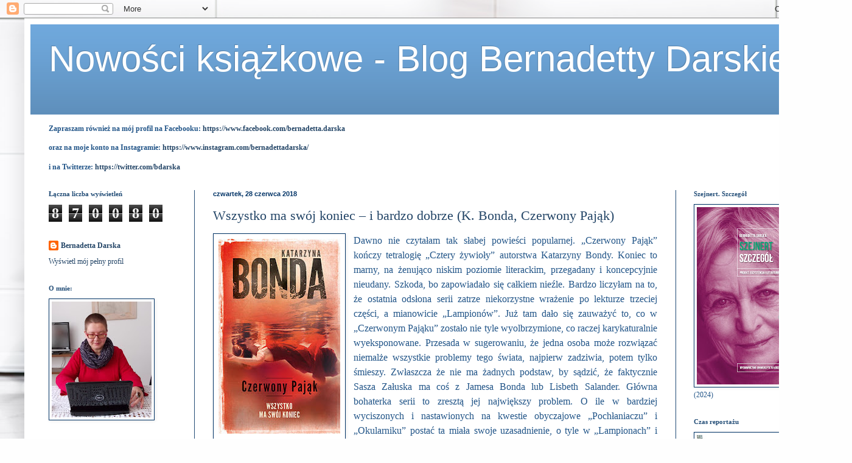

--- FILE ---
content_type: text/html; charset=UTF-8
request_url: https://bernadettadarska.blogspot.com/2018/06/
body_size: 38961
content:
<!DOCTYPE html>
<html class='v2' dir='ltr' lang='pl'>
<head>
<link href='https://www.blogger.com/static/v1/widgets/335934321-css_bundle_v2.css' rel='stylesheet' type='text/css'/>
<meta content='width=1100' name='viewport'/>
<meta content='text/html; charset=UTF-8' http-equiv='Content-Type'/>
<meta content='blogger' name='generator'/>
<link href='https://bernadettadarska.blogspot.com/favicon.ico' rel='icon' type='image/x-icon'/>
<link href='http://bernadettadarska.blogspot.com/2018/06/' rel='canonical'/>
<link rel="alternate" type="application/atom+xml" title="Nowości książkowe - Blog Bernadetty Darskiej - Atom" href="https://bernadettadarska.blogspot.com/feeds/posts/default" />
<link rel="alternate" type="application/rss+xml" title="Nowości książkowe - Blog Bernadetty Darskiej - RSS" href="https://bernadettadarska.blogspot.com/feeds/posts/default?alt=rss" />
<link rel="service.post" type="application/atom+xml" title="Nowości książkowe - Blog Bernadetty Darskiej - Atom" href="https://www.blogger.com/feeds/3838746827574392157/posts/default" />
<!--Can't find substitution for tag [blog.ieCssRetrofitLinks]-->
<meta content='http://bernadettadarska.blogspot.com/2018/06/' property='og:url'/>
<meta content='Nowości książkowe - Blog Bernadetty Darskiej' property='og:title'/>
<meta content='' property='og:description'/>
<title>Nowości książkowe - Blog Bernadetty Darskiej: czerwca 2018</title>
<style id='page-skin-1' type='text/css'><!--
/*
-----------------------------------------------
Blogger Template Style
Name:     Simple
Designer: Blogger
URL:      www.blogger.com
----------------------------------------------- */
/* Content
----------------------------------------------- */
body {
font: normal normal 12px Georgia, Utopia, 'Palatino Linotype', Palatino, serif;
color: #225588;
background: #fefefe url(//themes.googleusercontent.com/image?id=1CVtjxVknoYTX4Kys5N435vB95BN7PXF9ste8Z9xYTvHN-Jk5cSh1TVfGsJ5WiV71Qz_-) no-repeat fixed top center /* Credit: Bim (http://www.istockphoto.com/googleimages.php?id=8500859&platform=blogger) */;
padding: 0 40px 40px 40px;
}
html body .region-inner {
min-width: 0;
max-width: 100%;
width: auto;
}
h2 {
font-size: 22px;
}
a:link {
text-decoration:none;
color: #224466;
}
a:visited {
text-decoration:none;
color: #225588;
}
a:hover {
text-decoration:underline;
color: #223b55;
}
.body-fauxcolumn-outer .fauxcolumn-inner {
background: transparent none repeat scroll top left;
_background-image: none;
}
.body-fauxcolumn-outer .cap-top {
position: absolute;
z-index: 1;
height: 400px;
width: 100%;
}
.body-fauxcolumn-outer .cap-top .cap-left {
width: 100%;
background: transparent none repeat-x scroll top left;
_background-image: none;
}
.content-outer {
-moz-box-shadow: 0 0 40px rgba(0, 0, 0, .15);
-webkit-box-shadow: 0 0 5px rgba(0, 0, 0, .15);
-goog-ms-box-shadow: 0 0 10px #333333;
box-shadow: 0 0 40px rgba(0, 0, 0, .15);
margin-bottom: 1px;
}
.content-inner {
padding: 10px 10px;
}
.content-inner {
background-color: #ffffff;
}
/* Header
----------------------------------------------- */
.header-outer {
background: #6fa8dc url(//www.blogblog.com/1kt/simple/gradients_deep.png) repeat-x scroll 0 -400px;
_background-image: none;
}
.Header h1 {
font: normal normal 60px Impact, sans-serif;
color: #ffffff;
text-shadow: -1px -1px 1px rgba(0, 0, 0, .2);
}
.Header h1 a {
color: #ffffff;
}
.Header .description {
font-size: 140%;
color: #225588;
}
.header-inner .Header .titlewrapper {
padding: 22px 30px;
}
.header-inner .Header .descriptionwrapper {
padding: 0 30px;
}
/* Tabs
----------------------------------------------- */
.tabs-inner .section:first-child {
border-top: 0 solid #772222;
}
.tabs-inner .section:first-child ul {
margin-top: -0;
border-top: 0 solid #772222;
border-left: 0 solid #772222;
border-right: 0 solid #772222;
}
.tabs-inner .widget ul {
background: #214c76 none repeat-x scroll 0 -800px;
_background-image: none;
border-bottom: 1px solid #772222;
margin-top: 1px;
margin-left: -30px;
margin-right: -30px;
}
.tabs-inner .widget li a {
display: inline-block;
padding: .6em 1em;
font: normal normal 14px Georgia, Utopia, 'Palatino Linotype', Palatino, serif;
color: #225588;
border-left: 1px solid #ffffff;
border-right: 0 solid #772222;
}
.tabs-inner .widget li:first-child a {
border-left: none;
}
.tabs-inner .widget li.selected a, .tabs-inner .widget li a:hover {
color: #225588;
background-color: #223b55;
text-decoration: none;
}
/* Columns
----------------------------------------------- */
.main-outer {
border-top: 0 solid #214c76;
}
.fauxcolumn-left-outer .fauxcolumn-inner {
border-right: 1px solid #214c76;
}
.fauxcolumn-right-outer .fauxcolumn-inner {
border-left: 1px solid #214c76;
}
/* Headings
----------------------------------------------- */
div.widget > h2,
div.widget h2.title {
margin: 0 0 1em 0;
font: normal bold 11px Georgia, Utopia, 'Palatino Linotype', Palatino, serif;
color: #214c76;
}
/* Widgets
----------------------------------------------- */
.widget .zippy {
color: #999999;
text-shadow: 2px 2px 1px rgba(0, 0, 0, .1);
}
.widget .popular-posts ul {
list-style: none;
}
/* Posts
----------------------------------------------- */
h2.date-header {
font: normal bold 11px Arial, Tahoma, Helvetica, FreeSans, sans-serif;
}
.date-header span {
background-color: transparent;
color: #003366;
padding: inherit;
letter-spacing: inherit;
margin: inherit;
}
.main-inner {
padding-top: 30px;
padding-bottom: 30px;
}
.main-inner .column-center-inner {
padding: 0 15px;
}
.main-inner .column-center-inner .section {
margin: 0 15px;
}
.post {
margin: 0 0 25px 0;
}
h3.post-title, .comments h4 {
font: normal normal 22px Georgia, Utopia, 'Palatino Linotype', Palatino, serif;
margin: .75em 0 0;
}
.post-body {
font-size: 110%;
line-height: 1.4;
position: relative;
}
.post-body img, .post-body .tr-caption-container, .Profile img, .Image img,
.BlogList .item-thumbnail img {
padding: 4px;
background: #ffffff;
border: 1px solid #003366;
-moz-box-shadow: 1px 1px 5px rgba(0, 0, 0, .1);
-webkit-box-shadow: 1px 1px 5px rgba(0, 0, 0, .1);
box-shadow: 1px 1px 5px rgba(0, 0, 0, .1);
}
.post-body img, .post-body .tr-caption-container {
padding: 8px;
}
.post-body .tr-caption-container {
color: #333333;
}
.post-body .tr-caption-container img {
padding: 0;
background: transparent;
border: none;
-moz-box-shadow: 0 0 0 rgba(0, 0, 0, .1);
-webkit-box-shadow: 0 0 0 rgba(0, 0, 0, .1);
box-shadow: 0 0 0 rgba(0, 0, 0, .1);
}
.post-header {
margin: 0 0 1.5em;
line-height: 1.6;
font-size: 90%;
}
.post-footer {
margin: 20px -2px 0;
padding: 5px 10px;
color: #ccccee;
background-color: #ffffff;
border-bottom: 1px solid transparent;
line-height: 1.6;
font-size: 90%;
}
#comments .comment-author {
padding-top: 1.5em;
border-top: 1px solid #214c76;
background-position: 0 1.5em;
}
#comments .comment-author:first-child {
padding-top: 0;
border-top: none;
}
.avatar-image-container {
margin: .2em 0 0;
}
#comments .avatar-image-container img {
border: 1px solid #003366;
}
/* Comments
----------------------------------------------- */
.comments .comments-content .icon.blog-author {
background-repeat: no-repeat;
background-image: url([data-uri]);
}
.comments .comments-content .loadmore a {
border-top: 1px solid #999999;
border-bottom: 1px solid #999999;
}
.comments .comment-thread.inline-thread {
background-color: #ffffff;
}
.comments .continue {
border-top: 2px solid #999999;
}
/* Accents
---------------------------------------------- */
.section-columns td.columns-cell {
border-left: 1px solid #214c76;
}
.blog-pager {
background: transparent none no-repeat scroll top center;
}
.blog-pager-older-link, .home-link,
.blog-pager-newer-link {
background-color: #ffffff;
padding: 5px;
}
.footer-outer {
border-top: 0 dashed #bbbbbb;
}
/* Mobile
----------------------------------------------- */
body.mobile  {
background-size: auto;
}
.mobile .body-fauxcolumn-outer {
background: transparent none repeat scroll top left;
}
.mobile .body-fauxcolumn-outer .cap-top {
background-size: 100% auto;
}
.mobile .content-outer {
-webkit-box-shadow: 0 0 3px rgba(0, 0, 0, .15);
box-shadow: 0 0 3px rgba(0, 0, 0, .15);
}
.mobile .tabs-inner .widget ul {
margin-left: 0;
margin-right: 0;
}
.mobile .post {
margin: 0;
}
.mobile .main-inner .column-center-inner .section {
margin: 0;
}
.mobile .date-header span {
padding: 0.1em 10px;
margin: 0 -10px;
}
.mobile h3.post-title {
margin: 0;
}
.mobile .blog-pager {
background: transparent none no-repeat scroll top center;
}
.mobile .footer-outer {
border-top: none;
}
.mobile .main-inner, .mobile .footer-inner {
background-color: #ffffff;
}
.mobile-index-contents {
color: #225588;
}
.mobile-link-button {
background-color: #224466;
}
.mobile-link-button a:link, .mobile-link-button a:visited {
color: #225588;
}
.mobile .tabs-inner .section:first-child {
border-top: none;
}
.mobile .tabs-inner .PageList .widget-content {
background-color: #223b55;
color: #225588;
border-top: 1px solid #772222;
border-bottom: 1px solid #772222;
}
.mobile .tabs-inner .PageList .widget-content .pagelist-arrow {
border-left: 1px solid #772222;
}

--></style>
<style id='template-skin-1' type='text/css'><!--
body {
min-width: 1320px;
}
.content-outer, .content-fauxcolumn-outer, .region-inner {
min-width: 1320px;
max-width: 1320px;
_width: 1320px;
}
.main-inner .columns {
padding-left: 270px;
padding-right: 240px;
}
.main-inner .fauxcolumn-center-outer {
left: 270px;
right: 240px;
/* IE6 does not respect left and right together */
_width: expression(this.parentNode.offsetWidth -
parseInt("270px") -
parseInt("240px") + 'px');
}
.main-inner .fauxcolumn-left-outer {
width: 270px;
}
.main-inner .fauxcolumn-right-outer {
width: 240px;
}
.main-inner .column-left-outer {
width: 270px;
right: 100%;
margin-left: -270px;
}
.main-inner .column-right-outer {
width: 240px;
margin-right: -240px;
}
#layout {
min-width: 0;
}
#layout .content-outer {
min-width: 0;
width: 800px;
}
#layout .region-inner {
min-width: 0;
width: auto;
}
body#layout div.add_widget {
padding: 8px;
}
body#layout div.add_widget a {
margin-left: 32px;
}
--></style>
<style>
    body {background-image:url(\/\/themes.googleusercontent.com\/image?id=1CVtjxVknoYTX4Kys5N435vB95BN7PXF9ste8Z9xYTvHN-Jk5cSh1TVfGsJ5WiV71Qz_-);}
    
@media (max-width: 200px) { body {background-image:url(\/\/themes.googleusercontent.com\/image?id=1CVtjxVknoYTX4Kys5N435vB95BN7PXF9ste8Z9xYTvHN-Jk5cSh1TVfGsJ5WiV71Qz_-&options=w200);}}
@media (max-width: 400px) and (min-width: 201px) { body {background-image:url(\/\/themes.googleusercontent.com\/image?id=1CVtjxVknoYTX4Kys5N435vB95BN7PXF9ste8Z9xYTvHN-Jk5cSh1TVfGsJ5WiV71Qz_-&options=w400);}}
@media (max-width: 800px) and (min-width: 401px) { body {background-image:url(\/\/themes.googleusercontent.com\/image?id=1CVtjxVknoYTX4Kys5N435vB95BN7PXF9ste8Z9xYTvHN-Jk5cSh1TVfGsJ5WiV71Qz_-&options=w800);}}
@media (max-width: 1200px) and (min-width: 801px) { body {background-image:url(\/\/themes.googleusercontent.com\/image?id=1CVtjxVknoYTX4Kys5N435vB95BN7PXF9ste8Z9xYTvHN-Jk5cSh1TVfGsJ5WiV71Qz_-&options=w1200);}}
/* Last tag covers anything over one higher than the previous max-size cap. */
@media (min-width: 1201px) { body {background-image:url(\/\/themes.googleusercontent.com\/image?id=1CVtjxVknoYTX4Kys5N435vB95BN7PXF9ste8Z9xYTvHN-Jk5cSh1TVfGsJ5WiV71Qz_-&options=w1600);}}
  </style>
<link href='https://www.blogger.com/dyn-css/authorization.css?targetBlogID=3838746827574392157&amp;zx=8d515450-350d-4498-8ce1-081726e5747d' media='none' onload='if(media!=&#39;all&#39;)media=&#39;all&#39;' rel='stylesheet'/><noscript><link href='https://www.blogger.com/dyn-css/authorization.css?targetBlogID=3838746827574392157&amp;zx=8d515450-350d-4498-8ce1-081726e5747d' rel='stylesheet'/></noscript>
<meta name='google-adsense-platform-account' content='ca-host-pub-1556223355139109'/>
<meta name='google-adsense-platform-domain' content='blogspot.com'/>

</head>
<body class='loading variant-deep'>
<div class='navbar section' id='navbar' name='Pasek nawigacyjny'><div class='widget Navbar' data-version='1' id='Navbar1'><script type="text/javascript">
    function setAttributeOnload(object, attribute, val) {
      if(window.addEventListener) {
        window.addEventListener('load',
          function(){ object[attribute] = val; }, false);
      } else {
        window.attachEvent('onload', function(){ object[attribute] = val; });
      }
    }
  </script>
<div id="navbar-iframe-container"></div>
<script type="text/javascript" src="https://apis.google.com/js/platform.js"></script>
<script type="text/javascript">
      gapi.load("gapi.iframes:gapi.iframes.style.bubble", function() {
        if (gapi.iframes && gapi.iframes.getContext) {
          gapi.iframes.getContext().openChild({
              url: 'https://www.blogger.com/navbar/3838746827574392157?origin\x3dhttps://bernadettadarska.blogspot.com',
              where: document.getElementById("navbar-iframe-container"),
              id: "navbar-iframe"
          });
        }
      });
    </script><script type="text/javascript">
(function() {
var script = document.createElement('script');
script.type = 'text/javascript';
script.src = '//pagead2.googlesyndication.com/pagead/js/google_top_exp.js';
var head = document.getElementsByTagName('head')[0];
if (head) {
head.appendChild(script);
}})();
</script>
</div></div>
<div class='body-fauxcolumns'>
<div class='fauxcolumn-outer body-fauxcolumn-outer'>
<div class='cap-top'>
<div class='cap-left'></div>
<div class='cap-right'></div>
</div>
<div class='fauxborder-left'>
<div class='fauxborder-right'></div>
<div class='fauxcolumn-inner'>
</div>
</div>
<div class='cap-bottom'>
<div class='cap-left'></div>
<div class='cap-right'></div>
</div>
</div>
</div>
<div class='content'>
<div class='content-fauxcolumns'>
<div class='fauxcolumn-outer content-fauxcolumn-outer'>
<div class='cap-top'>
<div class='cap-left'></div>
<div class='cap-right'></div>
</div>
<div class='fauxborder-left'>
<div class='fauxborder-right'></div>
<div class='fauxcolumn-inner'>
</div>
</div>
<div class='cap-bottom'>
<div class='cap-left'></div>
<div class='cap-right'></div>
</div>
</div>
</div>
<div class='content-outer'>
<div class='content-cap-top cap-top'>
<div class='cap-left'></div>
<div class='cap-right'></div>
</div>
<div class='fauxborder-left content-fauxborder-left'>
<div class='fauxborder-right content-fauxborder-right'></div>
<div class='content-inner'>
<header>
<div class='header-outer'>
<div class='header-cap-top cap-top'>
<div class='cap-left'></div>
<div class='cap-right'></div>
</div>
<div class='fauxborder-left header-fauxborder-left'>
<div class='fauxborder-right header-fauxborder-right'></div>
<div class='region-inner header-inner'>
<div class='header section' id='header' name='Nagłówek'><div class='widget Header' data-version='1' id='Header1'>
<div id='header-inner'>
<div class='titlewrapper'>
<h1 class='title'>
<a href='https://bernadettadarska.blogspot.com/'>
Nowości książkowe - Blog Bernadetty Darskiej
</a>
</h1>
</div>
<div class='descriptionwrapper'>
<p class='description'><span>
</span></p>
</div>
</div>
</div></div>
</div>
</div>
<div class='header-cap-bottom cap-bottom'>
<div class='cap-left'></div>
<div class='cap-right'></div>
</div>
</div>
</header>
<div class='tabs-outer'>
<div class='tabs-cap-top cap-top'>
<div class='cap-left'></div>
<div class='cap-right'></div>
</div>
<div class='fauxborder-left tabs-fauxborder-left'>
<div class='fauxborder-right tabs-fauxborder-right'></div>
<div class='region-inner tabs-inner'>
<div class='tabs section' id='crosscol' name='Wszystkie kolumny'><div class='widget Text' data-version='1' id='Text2'>
<div class='widget-content'>
<div style="font-family: Georgia, serif; font-size: 100%; font-style: normal; font-variant: normal; font-weight: normal; line-height: normal;"><b><br /></b></div><b style="font-family: Georgia, serif; font-size: 100%; font-style: normal; font-variant: normal; line-height: normal;">Zapraszam również na mój profil na Facebooku: <a href="https://www.facebook.com/bernadetta.darska">https://www.facebook.com/bernadetta.darska</a></b><div style="font-family: Georgia, serif; font-size: 100%; font-style: normal; font-variant: normal; font-weight: normal; line-height: normal;"><br /></div><div><b style="font-family: Georgia, serif; font-size: 100%; font-style: normal; font-variant: normal; line-height: normal;">oraz na moje konto na Instagramie: <a href="http://www.instagram.com/bernadettadarska/">https://www.instagram.com/bernadettadarska/</a><br /></b></div><div><br /></div><div><b>i na Twitterze: <a href="http://twitter.com/bdarska">https://twitter.com/bdarska</a></b><br /><b style="font-family: Georgia, serif; font-size: 100%; font-style: normal; font-variant: normal; line-height: normal;"></b></div>
</div>
<div class='clear'></div>
</div></div>
<div class='tabs no-items section' id='crosscol-overflow' name='Cross-Column 2'></div>
</div>
</div>
<div class='tabs-cap-bottom cap-bottom'>
<div class='cap-left'></div>
<div class='cap-right'></div>
</div>
</div>
<div class='main-outer'>
<div class='main-cap-top cap-top'>
<div class='cap-left'></div>
<div class='cap-right'></div>
</div>
<div class='fauxborder-left main-fauxborder-left'>
<div class='fauxborder-right main-fauxborder-right'></div>
<div class='region-inner main-inner'>
<div class='columns fauxcolumns'>
<div class='fauxcolumn-outer fauxcolumn-center-outer'>
<div class='cap-top'>
<div class='cap-left'></div>
<div class='cap-right'></div>
</div>
<div class='fauxborder-left'>
<div class='fauxborder-right'></div>
<div class='fauxcolumn-inner'>
</div>
</div>
<div class='cap-bottom'>
<div class='cap-left'></div>
<div class='cap-right'></div>
</div>
</div>
<div class='fauxcolumn-outer fauxcolumn-left-outer'>
<div class='cap-top'>
<div class='cap-left'></div>
<div class='cap-right'></div>
</div>
<div class='fauxborder-left'>
<div class='fauxborder-right'></div>
<div class='fauxcolumn-inner'>
</div>
</div>
<div class='cap-bottom'>
<div class='cap-left'></div>
<div class='cap-right'></div>
</div>
</div>
<div class='fauxcolumn-outer fauxcolumn-right-outer'>
<div class='cap-top'>
<div class='cap-left'></div>
<div class='cap-right'></div>
</div>
<div class='fauxborder-left'>
<div class='fauxborder-right'></div>
<div class='fauxcolumn-inner'>
</div>
</div>
<div class='cap-bottom'>
<div class='cap-left'></div>
<div class='cap-right'></div>
</div>
</div>
<!-- corrects IE6 width calculation -->
<div class='columns-inner'>
<div class='column-center-outer'>
<div class='column-center-inner'>
<div class='main section' id='main' name='Główny'><div class='widget Blog' data-version='1' id='Blog1'>
<div class='blog-posts hfeed'>

          <div class="date-outer">
        
<h2 class='date-header'><span>czwartek, 28 czerwca 2018</span></h2>

          <div class="date-posts">
        
<div class='post-outer'>
<div class='post hentry uncustomized-post-template' itemprop='blogPost' itemscope='itemscope' itemtype='http://schema.org/BlogPosting'>
<meta content='https://blogger.googleusercontent.com/img/b/R29vZ2xl/AVvXsEht7musj3YSE5VwVFtI56a9dhsXDbwkYAtSEBJdsXtd8nczczWm_4WMQWRS1pOfa0hfTS15Nkt1aCCXx45MvxEjMbvoz9MAbPLRrQqYwAnEkI8l3kM3BHwU2LO9t5VkKqOUomc0J368mXjt/s320/czerwony+pajak.jpg' itemprop='image_url'/>
<meta content='3838746827574392157' itemprop='blogId'/>
<meta content='1608051081253598290' itemprop='postId'/>
<a name='1608051081253598290'></a>
<h3 class='post-title entry-title' itemprop='name'>
<a href='https://bernadettadarska.blogspot.com/2018/06/wszystko-ma-swoj-koniec-i-bardzo-dobrze.html'>Wszystko ma swój koniec &#8211; i bardzo dobrze (K. Bonda, Czerwony Pająk)</a>
</h3>
<div class='post-header'>
<div class='post-header-line-1'></div>
</div>
<div class='post-body entry-content' id='post-body-1608051081253598290' itemprop='description articleBody'>
<div class="separator" style="clear: both; text-align: center;">
<a href="https://blogger.googleusercontent.com/img/b/R29vZ2xl/AVvXsEht7musj3YSE5VwVFtI56a9dhsXDbwkYAtSEBJdsXtd8nczczWm_4WMQWRS1pOfa0hfTS15Nkt1aCCXx45MvxEjMbvoz9MAbPLRrQqYwAnEkI8l3kM3BHwU2LO9t5VkKqOUomc0J368mXjt/s1600/czerwony+pajak.jpg" imageanchor="1" style="clear: left; float: left; margin-bottom: 1em; margin-right: 1em;"><img border="0" data-original-height="350" data-original-width="219" height="320" src="https://blogger.googleusercontent.com/img/b/R29vZ2xl/AVvXsEht7musj3YSE5VwVFtI56a9dhsXDbwkYAtSEBJdsXtd8nczczWm_4WMQWRS1pOfa0hfTS15Nkt1aCCXx45MvxEjMbvoz9MAbPLRrQqYwAnEkI8l3kM3BHwU2LO9t5VkKqOUomc0J368mXjt/s320/czerwony+pajak.jpg" width="200" /></a></div>
<div class="MsoNormal" style="line-height: 150%; text-align: justify;">
<span style="font-family: &quot;times new roman&quot; , &quot;serif&quot;; font-size: 12.0pt; line-height: 150%;">Dawno
nie czytałam tak słabej powieści popularnej. &#8222;Czerwony Pająk&#8221; kończy tetralogię
&#8222;Cztery żywioły&#8221; autorstwa Katarzyny Bondy. Koniec to marny, na żenująco niskim
poziomie literackim, przegadany i koncepcyjnie nieudany. Szkoda, bo zapowiadało
się całkiem nieźle. Bardzo liczyłam na to, że ostatnia odsłona serii zatrze
niekorzystne wrażenie po lekturze trzeciej części, a mianowicie &#8222;Lampionów&#8221;.
Już tam dało się zauważyć to, co w &#8222;Czerwonym Pająku&#8221; zostało nie tyle
wyolbrzymione, co raczej karykaturalnie wyeksponowane. Przesada w sugerowaniu,
że jedna osoba może rozwiązać niemalże wszystkie problemy tego świata, najpierw
zadziwia, potem tylko śmieszy. Zwłaszcza że nie ma żadnych podstaw, by sądzić,
że faktycznie Sasza Załuska ma coś z Jamesa Bonda lub Lisbeth Salander. Główna
bohaterka serii to zresztą jej największy problem. O ile w bardziej wyciszonych
i nastawionych na kwestie obyczajowe &#8222;Pochłaniaczu&#8221; i &#8222;Okularniku&#8221; postać ta
miała swoje uzasadnienie, o tyle w &#8222;Lampionach&#8221; i &#8222;Czerwonym Pająku&#8221; właściwie
znika. Załuska wydaje się doklejona na siłę, niepotrzebna, zbędna, a przecież
to ona ma być kluczowym punktem odniesienia dla opowieści. Choć przedstawiana
jest jako wybitna profilerka, tak naprawdę nie za bardzo wiadomo, na czym
polega jej talent i do czego sprowadzają się jej umiejętności. W &#8222;Czerwonym
Pająku&#8221; szczególnie odstraszający jest sposób opisywania emocji i uczuć &#8211; melodramatyczny
i kiczowaty. Rażą również nieudane dialogi i nieprawdopodobna grzeczność komunikujących
się ze sobą przestępców. Wszyscy mówią szkolnym językiem &#8211; od początku do
końca. Ostatnia odsłona cyklu to powieść niewiarygodna psychologicznie. Pojawia
się dość zgrany w kryminałach motyw porwania córki głównej bohaterki. Autorce
niestety nie udaje się rozpisanie tego wątku w taki sposób, by budził on
napięcie i jakiekolwiek emocje. Interesujący jest za to pomysł podwójnej, czy
nawet zwielokrotnionej tożsamości Załuskiej. Wybrzmiałby on jednak dużo mocniej
i ciekawiej, gdyby został dokładniej rozpisany i nie gubił się w masie innych
wątków, mających służyć stworzeniu wątpliwej jakości atmosfery sensacji. &#8222;Czerwony
Pająk&#8221; nie tylko nie jest udanym połączeniem powieści obyczajowej z kryminałem,
ale i okazuje się bardzo słabą powieścią sensacyjną. Książka reklamowana jest
hasłem: &#8222;Wszystko ma swój koniec&#8221;. I bardzo dobrze, chciałoby się powiedzieć.
Lektura zbędna. <o:p></o:p></span></div>
<div class="MsoNormal" style="line-height: 150%; text-align: justify;">
<br /></div>
<br />
<div class="MsoNormal" style="line-height: 150%; text-align: justify;">
<span style="font-family: &quot;times new roman&quot; , &quot;serif&quot;; font-size: 12.0pt; line-height: 150%;">Katarzyna
Bonda, Czerwony Pająk, Wyd. Muza, Warszawa 2018.<o:p></o:p></span></div>
<div class="MsoNormal" style="line-height: 150%; text-align: justify;">
<span style="font-family: &quot;times new roman&quot; , &quot;serif&quot;; font-size: 12.0pt; line-height: 150%;"><br /></span></div>
<div class="MsoNormal" style="line-height: 150%; text-align: justify;">
<span style="font-family: &quot;times new roman&quot; , &quot;serif&quot;; font-size: 12.0pt; line-height: 150%;">[przeczytana
jako e-book na czytniku PocketBook Touch HD2 Ruby Red]<o:p></o:p></span></div>
<div style='clear: both;'></div>
</div>
<div class='post-footer'>
<div class='post-footer-line post-footer-line-1'>
<span class='post-author vcard'>
Autor:
<span class='fn' itemprop='author' itemscope='itemscope' itemtype='http://schema.org/Person'>
<meta content='https://www.blogger.com/profile/15567532111728488068' itemprop='url'/>
<a class='g-profile' href='https://www.blogger.com/profile/15567532111728488068' rel='author' title='author profile'>
<span itemprop='name'>Bernadetta Darska</span>
</a>
</span>
</span>
<span class='post-timestamp'>
o
<meta content='http://bernadettadarska.blogspot.com/2018/06/wszystko-ma-swoj-koniec-i-bardzo-dobrze.html' itemprop='url'/>
<a class='timestamp-link' href='https://bernadettadarska.blogspot.com/2018/06/wszystko-ma-swoj-koniec-i-bardzo-dobrze.html' rel='bookmark' title='permanent link'><abbr class='published' itemprop='datePublished' title='2018-06-28T19:09:00+02:00'>19:09</abbr></a>
</span>
<span class='post-comment-link'>
<a class='comment-link' href='https://bernadettadarska.blogspot.com/2018/06/wszystko-ma-swoj-koniec-i-bardzo-dobrze.html#comment-form' onclick=''>
1 komentarz:
  </a>
</span>
<span class='post-icons'>
<span class='item-control blog-admin pid-862628621'>
<a href='https://www.blogger.com/post-edit.g?blogID=3838746827574392157&postID=1608051081253598290&from=pencil' title='Edytuj post'>
<img alt='' class='icon-action' height='18' src='https://resources.blogblog.com/img/icon18_edit_allbkg.gif' width='18'/>
</a>
</span>
</span>
<div class='post-share-buttons goog-inline-block'>
<a class='goog-inline-block share-button sb-email' href='https://www.blogger.com/share-post.g?blogID=3838746827574392157&postID=1608051081253598290&target=email' target='_blank' title='Wyślij pocztą e-mail'><span class='share-button-link-text'>Wyślij pocztą e-mail</span></a><a class='goog-inline-block share-button sb-blog' href='https://www.blogger.com/share-post.g?blogID=3838746827574392157&postID=1608051081253598290&target=blog' onclick='window.open(this.href, "_blank", "height=270,width=475"); return false;' target='_blank' title='Wrzuć na bloga'><span class='share-button-link-text'>Wrzuć na bloga</span></a><a class='goog-inline-block share-button sb-twitter' href='https://www.blogger.com/share-post.g?blogID=3838746827574392157&postID=1608051081253598290&target=twitter' target='_blank' title='Udostępnij w X'><span class='share-button-link-text'>Udostępnij w X</span></a><a class='goog-inline-block share-button sb-facebook' href='https://www.blogger.com/share-post.g?blogID=3838746827574392157&postID=1608051081253598290&target=facebook' onclick='window.open(this.href, "_blank", "height=430,width=640"); return false;' target='_blank' title='Udostępnij w usłudze Facebook'><span class='share-button-link-text'>Udostępnij w usłudze Facebook</span></a><a class='goog-inline-block share-button sb-pinterest' href='https://www.blogger.com/share-post.g?blogID=3838746827574392157&postID=1608051081253598290&target=pinterest' target='_blank' title='Udostępnij w serwisie Pinterest'><span class='share-button-link-text'>Udostępnij w serwisie Pinterest</span></a>
</div>
</div>
<div class='post-footer-line post-footer-line-2'>
<span class='post-labels'>
Etykiety:
<a href='https://bernadettadarska.blogspot.com/search/label/proza%20polska' rel='tag'>proza polska</a>
</span>
</div>
<div class='post-footer-line post-footer-line-3'>
<span class='post-location'>
</span>
</div>
</div>
</div>
</div>

          </div></div>
        

          <div class="date-outer">
        
<h2 class='date-header'><span>środa, 27 czerwca 2018</span></h2>

          <div class="date-posts">
        
<div class='post-outer'>
<div class='post hentry uncustomized-post-template' itemprop='blogPost' itemscope='itemscope' itemtype='http://schema.org/BlogPosting'>
<meta content='https://blogger.googleusercontent.com/img/b/R29vZ2xl/AVvXsEiT0XGeujAj4xM9GDgVyoqV-ziNyLEyRpVFrZKVWSPIe7nSqj1Mu0ErYENT2GTIlIXop1o5QaNO3UHqusw23gQ46EvdHhbR97Revz-15hoJTRWE-I5P88RPVIZG50G5YEZkJXCiTYsLC3Sm/s320/koniec+i+poczatek.jpg' itemprop='image_url'/>
<meta content='3838746827574392157' itemprop='blogId'/>
<meta content='5504067092437462865' itemprop='postId'/>
<a name='5504067092437462865'></a>
<h3 class='post-title entry-title' itemprop='name'>
<a href='https://bernadettadarska.blogspot.com/2018/06/niepewnosc-i-nadzieja-m-kalicka-koniec.html'>Niepewność i nadzieja (M. Kalicka, Koniec i początek)</a>
</h3>
<div class='post-header'>
<div class='post-header-line-1'></div>
</div>
<div class='post-body entry-content' id='post-body-5504067092437462865' itemprop='description articleBody'>
<div class="separator" style="clear: both; text-align: center;">
<a href="https://blogger.googleusercontent.com/img/b/R29vZ2xl/AVvXsEiT0XGeujAj4xM9GDgVyoqV-ziNyLEyRpVFrZKVWSPIe7nSqj1Mu0ErYENT2GTIlIXop1o5QaNO3UHqusw23gQ46EvdHhbR97Revz-15hoJTRWE-I5P88RPVIZG50G5YEZkJXCiTYsLC3Sm/s1600/koniec+i+poczatek.jpg" imageanchor="1" style="clear: right; float: right; margin-bottom: 1em; margin-left: 1em;"><img border="0" data-original-height="280" data-original-width="200" height="320" src="https://blogger.googleusercontent.com/img/b/R29vZ2xl/AVvXsEiT0XGeujAj4xM9GDgVyoqV-ziNyLEyRpVFrZKVWSPIe7nSqj1Mu0ErYENT2GTIlIXop1o5QaNO3UHqusw23gQ46EvdHhbR97Revz-15hoJTRWE-I5P88RPVIZG50G5YEZkJXCiTYsLC3Sm/s320/koniec+i+poczatek.jpg" width="228" /></a></div>
<div class="MsoNormal" style="line-height: 150%; text-align: justify;">
<span style="font-family: &quot;Times New Roman&quot;,&quot;serif&quot;; font-size: 12.0pt; line-height: 150%;">Tych,
którzy znają powieść pt. &#8222;Rembrandt, wojna i dziewczyna z kabaretu&#8221;, wznowioną
później jako &#8222;Dziewczyna z kabaretu&#8221;, nie muszę zachęcać do lektury &#8222;Końca i
początku&#8221;. Tych natomiast, którzy nie czytali przywołanej powieści Manuli
Kalickiej, namawiam do sięgnięcia po oba tytuły. Książki te mogą być
potwierdzenie tego, że tzw. popularna literatura kobieca nie musi być
utożsamiana z banalną historią miłosną. Oba przywołane tytuły to nie tylko
najlepsze powieści w dorobku Kalickiej, ale również jedne z najciekawszych
przykładów polskiej literatury środka. Tłem dla opisywanych wydarzeń jest II
wojna światowa i jej konsekwencje. Literatura popularna chętnie sięga do tego
okresu. Mamy wówczas do czynienia z mało wiarygodnymi zazwyczaj historiami
miłosnymi uwikłanymi w hitlerowskie zbrodnie lub obozy koncentracyjne. Choć
autorki próbują mówić serio, często osuwają się w banał oraz kicz. Na szczęście
tak nie jest w przypadku powieści Kalickiej. Autorka, jak już wspomniałam, z
powodzeniem się odnajduje w literaturze środka. Już sam tytuł powieści jest
interesujący. Ze smakiem, bez nachalności, nawiązuje do schyłki II wojny
światowej i tego, co w podtytule reportażu Magdaleny Grzebałkowskiej zostało
określone jako wojna i pokój, a u Marcina Zaremby jako Wielka Trwoga. Na plan
pierwszy wysuwają się losy trzech przyjaciółek, które połączył przypadek. Irka
Górecka stara się kurczowo trzymać życia, wierząc, że dopisuje jej szczęście i
że kiedyś będzie mogła się cieszyć normalnością. Zofia jest zbuntowana,
przerażona wszechobecną śmiercią i przyzwyczajona do tego, że jako Żydowka musi
się ukrywać. Helenka jest najmłodsza, prawie dziecko, choć stopniowo
dowiadujemy się, że i ona ma na swoim koncie traumatyczne przeżycia. Opisywane
wydarzenia dzieją się z jednej strony w podwarszawskich miejscowościach, z
drugiej w zniszczonej Warszawie po upadku Powstania Warszawskiego, mieście, w
którym życie odradza się wśród ruin. Wielkim atutem tej powieści jest ucieczka
od sentymentalizmu i łatwego pocieszenia. Kalicka z jednej strony nie rezygnuje
z lekkości i dowcipu tak charakterystycznego dla narracji z &#8222;Dziewczyny z
kabaretu&#8221;, z drugiej nie unika takich obrazów i sytuacji, które pokazują ciągłą
grę pamięci i zapomnienia, lęk przed drugim człowiekiem, ale i konieczność
zaufania obcemu, zobojętnienie na zło, a następnie nagłe budzenie się gotowości
pocieszania, pragnienie miłości i zwyczajności, przymus przyzwyczajenia do
tego, że ludzie znikają i że skrywają niejednokrotnie straszne tajemnice. Choć
autorka dotyka spraw ostatecznych i opisuje wybory o równie kategorycznym
charakterze, nie ma w tej historii patetyzmu i wzniosłości. To dobrze, bo
sprawy trudne, odsłaniające wielkie zło i wielkie dobro oraz nieoczywistość
ludzkich decyzji, sportretowane zostają wiarygodnie. Szkoda, że o tej książce
nie pisano więcej. Szkoda, bo zdecydowanie warto ją przeczytać. <o:p></o:p></span></div>
<div class="MsoNormal" style="line-height: 150%; text-align: justify;">
<br /></div>
<div class="MsoNormal" style="line-height: 150%; text-align: justify;">
<span style="font-family: &quot;Times New Roman&quot;,&quot;serif&quot;; font-size: 12.0pt; line-height: 150%;">Manula
Kalicka, Koniec i początek, Wyd. Prószyński i S-ka, Warszawa 2018.<o:p></o:p></span></div>
<div class="MsoNormal" style="line-height: 150%; text-align: justify;">
<br /></div>
<br />
<div class="MsoNormal" style="line-height: 150%; text-align: justify;">
<span style="font-family: &quot;Times New Roman&quot;,&quot;serif&quot;; font-size: 12.0pt; line-height: 150%;">[przeczytana
jako e-book na czytniku PocketBook Touch HD2 Ruby Red]<o:p></o:p></span></div>
<div style='clear: both;'></div>
</div>
<div class='post-footer'>
<div class='post-footer-line post-footer-line-1'>
<span class='post-author vcard'>
Autor:
<span class='fn' itemprop='author' itemscope='itemscope' itemtype='http://schema.org/Person'>
<meta content='https://www.blogger.com/profile/15567532111728488068' itemprop='url'/>
<a class='g-profile' href='https://www.blogger.com/profile/15567532111728488068' rel='author' title='author profile'>
<span itemprop='name'>Bernadetta Darska</span>
</a>
</span>
</span>
<span class='post-timestamp'>
o
<meta content='http://bernadettadarska.blogspot.com/2018/06/niepewnosc-i-nadzieja-m-kalicka-koniec.html' itemprop='url'/>
<a class='timestamp-link' href='https://bernadettadarska.blogspot.com/2018/06/niepewnosc-i-nadzieja-m-kalicka-koniec.html' rel='bookmark' title='permanent link'><abbr class='published' itemprop='datePublished' title='2018-06-27T21:49:00+02:00'>21:49</abbr></a>
</span>
<span class='post-comment-link'>
<a class='comment-link' href='https://bernadettadarska.blogspot.com/2018/06/niepewnosc-i-nadzieja-m-kalicka-koniec.html#comment-form' onclick=''>
Brak komentarzy:
  </a>
</span>
<span class='post-icons'>
<span class='item-control blog-admin pid-862628621'>
<a href='https://www.blogger.com/post-edit.g?blogID=3838746827574392157&postID=5504067092437462865&from=pencil' title='Edytuj post'>
<img alt='' class='icon-action' height='18' src='https://resources.blogblog.com/img/icon18_edit_allbkg.gif' width='18'/>
</a>
</span>
</span>
<div class='post-share-buttons goog-inline-block'>
<a class='goog-inline-block share-button sb-email' href='https://www.blogger.com/share-post.g?blogID=3838746827574392157&postID=5504067092437462865&target=email' target='_blank' title='Wyślij pocztą e-mail'><span class='share-button-link-text'>Wyślij pocztą e-mail</span></a><a class='goog-inline-block share-button sb-blog' href='https://www.blogger.com/share-post.g?blogID=3838746827574392157&postID=5504067092437462865&target=blog' onclick='window.open(this.href, "_blank", "height=270,width=475"); return false;' target='_blank' title='Wrzuć na bloga'><span class='share-button-link-text'>Wrzuć na bloga</span></a><a class='goog-inline-block share-button sb-twitter' href='https://www.blogger.com/share-post.g?blogID=3838746827574392157&postID=5504067092437462865&target=twitter' target='_blank' title='Udostępnij w X'><span class='share-button-link-text'>Udostępnij w X</span></a><a class='goog-inline-block share-button sb-facebook' href='https://www.blogger.com/share-post.g?blogID=3838746827574392157&postID=5504067092437462865&target=facebook' onclick='window.open(this.href, "_blank", "height=430,width=640"); return false;' target='_blank' title='Udostępnij w usłudze Facebook'><span class='share-button-link-text'>Udostępnij w usłudze Facebook</span></a><a class='goog-inline-block share-button sb-pinterest' href='https://www.blogger.com/share-post.g?blogID=3838746827574392157&postID=5504067092437462865&target=pinterest' target='_blank' title='Udostępnij w serwisie Pinterest'><span class='share-button-link-text'>Udostępnij w serwisie Pinterest</span></a>
</div>
</div>
<div class='post-footer-line post-footer-line-2'>
<span class='post-labels'>
Etykiety:
<a href='https://bernadettadarska.blogspot.com/search/label/proza%20polska' rel='tag'>proza polska</a>
</span>
</div>
<div class='post-footer-line post-footer-line-3'>
<span class='post-location'>
</span>
</div>
</div>
</div>
</div>

          </div></div>
        

          <div class="date-outer">
        
<h2 class='date-header'><span>niedziela, 24 czerwca 2018</span></h2>

          <div class="date-posts">
        
<div class='post-outer'>
<div class='post hentry uncustomized-post-template' itemprop='blogPost' itemscope='itemscope' itemtype='http://schema.org/BlogPosting'>
<meta content='https://blogger.googleusercontent.com/img/b/R29vZ2xl/AVvXsEhF6a_zL5J_Gp1NCCbxZoxZxIjB1PudvH9Q33O3vxb9rUl0exikwxZ9eHlTUOJ3c3MBntJhDSBVAlR4D3np3tqSDL1nQvc1MAYJKTOBu68nkilBLbAcGy44Uj6qkd1hpthyphenhyphenMFTZolL3WYKy/s320/berlinska+depresja.jpg' itemprop='image_url'/>
<meta content='3838746827574392157' itemprop='blogId'/>
<meta content='4095101134225033687' itemprop='postId'/>
<a name='4095101134225033687'></a>
<h3 class='post-title entry-title' itemprop='name'>
<a href='https://bernadettadarska.blogspot.com/2018/06/dynamika-codziennosci-rottenberg.html'>Dynamika codzienności (A. Rottenberg, Berlińska depresja. Dziennik)</a>
</h3>
<div class='post-header'>
<div class='post-header-line-1'></div>
</div>
<div class='post-body entry-content' id='post-body-4095101134225033687' itemprop='description articleBody'>
<div class="separator" style="clear: both; text-align: center;">
<a href="https://blogger.googleusercontent.com/img/b/R29vZ2xl/AVvXsEhF6a_zL5J_Gp1NCCbxZoxZxIjB1PudvH9Q33O3vxb9rUl0exikwxZ9eHlTUOJ3c3MBntJhDSBVAlR4D3np3tqSDL1nQvc1MAYJKTOBu68nkilBLbAcGy44Uj6qkd1hpthyphenhyphenMFTZolL3WYKy/s1600/berlinska+depresja.jpg" imageanchor="1" style="clear: left; float: left; margin-bottom: 1em; margin-right: 1em;"><img border="0" data-original-height="350" data-original-width="224" height="320" src="https://blogger.googleusercontent.com/img/b/R29vZ2xl/AVvXsEhF6a_zL5J_Gp1NCCbxZoxZxIjB1PudvH9Q33O3vxb9rUl0exikwxZ9eHlTUOJ3c3MBntJhDSBVAlR4D3np3tqSDL1nQvc1MAYJKTOBu68nkilBLbAcGy44Uj6qkd1hpthyphenhyphenMFTZolL3WYKy/s320/berlinska+depresja.jpg" width="204" /></a></div>
<div class="MsoNormal" style="line-height: 150%; text-align: justify;">
<span style="font-family: &quot;Times New Roman&quot;,&quot;serif&quot;; font-size: 12.0pt; line-height: 150%;">Dziennik
Andy Rottenberg tylko pozornie jest zapisem prywatności. Tak naprawdę bowiem
mamy do czynienia z bardzo interesującymi, błyskotliwymi i celnymi
intelektualnie zapiskami z niezwykle aktywnego życia publicznego. I w tym
miejscu konieczne staje się zaakcentowanie nieoczywistego statusu narratorki,
bowiem choć często zaznacza ona swoje aktualne bycie poza gremiami decyzyjnymi,
a pobyt w Berlinie jest częściowo usunięciem się w cień, tak naprawdę mamy do
czynienia z osobą publiczną, która pozostaje aktywną uczestniczką życia
artystycznego i obserwatorką życia społeczno-politycznego. Ten stan &#8222;pomiędzy&#8221;
zostaje przez Rottenberg świetnie uchwycony. Mamy więc do czynienia z ciągłym
przemieszczaniem się między Berlinem a Warszawą, a dziennik berliński częściowo
jest również dziennikiem polskim. Zresztą autorka bardzo ciekawie komentuje i
współczesną podsycaną przez polityków prawicy niechęć Polaków do Niemców, i kulturę
pamięci, i niemiecką wieloletnią pracę, której efektem jest współczesne
postrzeganie przeszłości. Anda Rottenberg, choć w podtytule książki umieszcza
informację o przyporządkowaniu gatunkowym, to jednak deklaruje nieco
przewrotnie, że jej dziennik zamienia się w publicystykę. Intymne i prywatne
staje się więc polityczne i publiczne. Berlin jest dla autorki możliwością doświadczenia
anonimowości, Warszawa natomiast pozostaje tożsama z rozpoznawalnością. Oba
stany bywają krzepiące, uspokajające, ale i irytujące. To rozedrganie również
zostaje przekonująco uchwycone. Wielkim tematem tej książki jest przemijanie.
Rottenberg sięga po częsty i wdzięczny motyw notatnika z adresami. Część
zapisanych w nim osób odeszła na zawsze. Rozważania o Berlinie stają się
również pretekstem do przywołania innych miast i do poczynienia refleksji na
temat końca. Powraca wątek niewiedzy dotyczącej tego, kiedy w danym miejscu
jesteśmy po raz ostatni i co uda nam się z tego ostatniego pobytu/spotkania
zapamiętać. Obok dynamiki zdarzeń wpisanych w codzienność dużo w tej książce refleksji
na temat pokolenia, pamięci, zmiany i nieprzewidywalności. Warto. <o:p></o:p></span></div>
<div class="MsoNormal" style="line-height: 150%; text-align: justify;">
<br /></div>
<br />
<div class="MsoNormal" style="line-height: 150%; text-align: justify;">
<span style="font-family: &quot;Times New Roman&quot;,&quot;serif&quot;; font-size: 12.0pt; line-height: 150%;">Anda
Rottenberg, Berlińska depresja. Dziennik, Wydawnictwo Krytyki Politycznej,
Warszawa 2018.<o:p></o:p></span></div>
<div style='clear: both;'></div>
</div>
<div class='post-footer'>
<div class='post-footer-line post-footer-line-1'>
<span class='post-author vcard'>
Autor:
<span class='fn' itemprop='author' itemscope='itemscope' itemtype='http://schema.org/Person'>
<meta content='https://www.blogger.com/profile/15567532111728488068' itemprop='url'/>
<a class='g-profile' href='https://www.blogger.com/profile/15567532111728488068' rel='author' title='author profile'>
<span itemprop='name'>Bernadetta Darska</span>
</a>
</span>
</span>
<span class='post-timestamp'>
o
<meta content='http://bernadettadarska.blogspot.com/2018/06/dynamika-codziennosci-rottenberg.html' itemprop='url'/>
<a class='timestamp-link' href='https://bernadettadarska.blogspot.com/2018/06/dynamika-codziennosci-rottenberg.html' rel='bookmark' title='permanent link'><abbr class='published' itemprop='datePublished' title='2018-06-24T21:33:00+02:00'>21:33</abbr></a>
</span>
<span class='post-comment-link'>
<a class='comment-link' href='https://bernadettadarska.blogspot.com/2018/06/dynamika-codziennosci-rottenberg.html#comment-form' onclick=''>
4 komentarze:
  </a>
</span>
<span class='post-icons'>
<span class='item-control blog-admin pid-862628621'>
<a href='https://www.blogger.com/post-edit.g?blogID=3838746827574392157&postID=4095101134225033687&from=pencil' title='Edytuj post'>
<img alt='' class='icon-action' height='18' src='https://resources.blogblog.com/img/icon18_edit_allbkg.gif' width='18'/>
</a>
</span>
</span>
<div class='post-share-buttons goog-inline-block'>
<a class='goog-inline-block share-button sb-email' href='https://www.blogger.com/share-post.g?blogID=3838746827574392157&postID=4095101134225033687&target=email' target='_blank' title='Wyślij pocztą e-mail'><span class='share-button-link-text'>Wyślij pocztą e-mail</span></a><a class='goog-inline-block share-button sb-blog' href='https://www.blogger.com/share-post.g?blogID=3838746827574392157&postID=4095101134225033687&target=blog' onclick='window.open(this.href, "_blank", "height=270,width=475"); return false;' target='_blank' title='Wrzuć na bloga'><span class='share-button-link-text'>Wrzuć na bloga</span></a><a class='goog-inline-block share-button sb-twitter' href='https://www.blogger.com/share-post.g?blogID=3838746827574392157&postID=4095101134225033687&target=twitter' target='_blank' title='Udostępnij w X'><span class='share-button-link-text'>Udostępnij w X</span></a><a class='goog-inline-block share-button sb-facebook' href='https://www.blogger.com/share-post.g?blogID=3838746827574392157&postID=4095101134225033687&target=facebook' onclick='window.open(this.href, "_blank", "height=430,width=640"); return false;' target='_blank' title='Udostępnij w usłudze Facebook'><span class='share-button-link-text'>Udostępnij w usłudze Facebook</span></a><a class='goog-inline-block share-button sb-pinterest' href='https://www.blogger.com/share-post.g?blogID=3838746827574392157&postID=4095101134225033687&target=pinterest' target='_blank' title='Udostępnij w serwisie Pinterest'><span class='share-button-link-text'>Udostępnij w serwisie Pinterest</span></a>
</div>
</div>
<div class='post-footer-line post-footer-line-2'>
<span class='post-labels'>
Etykiety:
<a href='https://bernadettadarska.blogspot.com/search/label/dziennik' rel='tag'>dziennik</a>
</span>
</div>
<div class='post-footer-line post-footer-line-3'>
<span class='post-location'>
</span>
</div>
</div>
</div>
</div>

          </div></div>
        

          <div class="date-outer">
        
<h2 class='date-header'><span>piątek, 22 czerwca 2018</span></h2>

          <div class="date-posts">
        
<div class='post-outer'>
<div class='post hentry uncustomized-post-template' itemprop='blogPost' itemscope='itemscope' itemtype='http://schema.org/BlogPosting'>
<meta content='https://blogger.googleusercontent.com/img/b/R29vZ2xl/AVvXsEgqaHUNHGhEXy8th_L9IbzvEkynhG3T3o9StFw_GVnwfjP5ws4bzJ1lCoO5NTvreZFLH-BrknjqoCQNwBX0HDWufvHPBx0vKqNaFYOSehj0JM6tBhFThwjBh7zdc-oScErmUEFmM6jz4TR3/s320/Tokio.biografia.jpg' itemprop='image_url'/>
<meta content='3838746827574392157' itemprop='blogId'/>
<meta content='3645517678513720022' itemprop='postId'/>
<a name='3645517678513720022'></a>
<h3 class='post-title entry-title' itemprop='name'>
<a href='https://bernadettadarska.blogspot.com/2018/06/przemiany-i-odradzanie-sie-s-mansfield.html'>Przemiany i odradzanie się (S. Mansfield, Tokio. Biografia)</a>
</h3>
<div class='post-header'>
<div class='post-header-line-1'></div>
</div>
<div class='post-body entry-content' id='post-body-3645517678513720022' itemprop='description articleBody'>
<div class="separator" style="clear: both; text-align: center;">
<a href="https://blogger.googleusercontent.com/img/b/R29vZ2xl/AVvXsEgqaHUNHGhEXy8th_L9IbzvEkynhG3T3o9StFw_GVnwfjP5ws4bzJ1lCoO5NTvreZFLH-BrknjqoCQNwBX0HDWufvHPBx0vKqNaFYOSehj0JM6tBhFThwjBh7zdc-oScErmUEFmM6jz4TR3/s1600/Tokio.biografia.jpg" imageanchor="1" style="clear: right; float: right; margin-bottom: 1em; margin-left: 1em;"><img border="0" data-original-height="500" data-original-width="352" height="320" src="https://blogger.googleusercontent.com/img/b/R29vZ2xl/AVvXsEgqaHUNHGhEXy8th_L9IbzvEkynhG3T3o9StFw_GVnwfjP5ws4bzJ1lCoO5NTvreZFLH-BrknjqoCQNwBX0HDWufvHPBx0vKqNaFYOSehj0JM6tBhFThwjBh7zdc-oScErmUEFmM6jz4TR3/s320/Tokio.biografia.jpg" width="225" /></a></div>
<div class="MsoNormal" style="line-height: 150%; text-align: justify;">
<span style="font-family: &quot;Times New Roman&quot;,&quot;serif&quot;; font-size: 12.0pt; line-height: 150%;">Mansfield
nie pisze reportażu. Gatunkowo stawia przede wszystkim na esej historyczny.
Interesuje go Tokio jako miasto szczególne, ale i miasto, które niemalże dosłownie
jak Feniks odradza się z popiołów. Przywołanie tego określenia nie jest
bezzasadne, ponieważ autor faktycznie buduje swoją opowieść w taki sposób, by
zaakcentować rozwój, schyłek, upadek i ponowne narodziny prowadzące ostatecznie
do kolejnego upadku. Ów koniec często bywa katastrofą związaną z ogniem.
Fragmenty dotyczące pożarów pochłaniających miasto należą do wyjątkowo
sugestywnych. I nie o sensacyjność w nich chodzi, raczej o umiejętność
uchwycenia i specyfiki kulturowej, i mentalności, i gotowości zmierzenia się ze
śmiercią. Bardzo ciekawa okazuje się perspektywa przyjęta przez Mansfielda, a
mianowicie konsekwentne charakteryzowanie szczególności miejsc poprzez
pokazywanie losów ludzi i opisywanie przemian społecznych, obyczajowych i
ekonomicznych. Dzięki temu udaje mu się zasygnalizować dramat przedstawicieli
różnych grup przy zachowaniu oszczędności opisu. Tak dzieje się na przykład
wtedy gdy autor opowiada o upadku szogunatu lub wówczas gdy opisuje miasto
pełne trupów po II wojnie światowej. Książka ta może być doskonałą inspiracją
do sięgania po inne publikacje dotyczące Japonii. Przyjęty tok narracji
wyraźnie bowiem zachęca do szukania bardziej rozbudowanych informacji. W tej
akurat publikacji podane są one w tzw. pigułce, ale ciekawie i atrakcyjnie. <o:p></o:p></span></div>
<div class="MsoNormal" style="line-height: 150%; text-align: justify;">
<br /></div>
<br />
<div class="MsoNormal" style="line-height: 150%; text-align: justify;">
<span style="font-family: &quot;Times New Roman&quot;,&quot;serif&quot;; font-size: 12.0pt; line-height: 150%;">Stephen
Mansfield, Tokio. Biografia, przeł. Maria Moskal, Wydawnictwo Uniwersytetu
Jagiellońskiego, Kraków 2018.<o:p></o:p></span></div>
<div style='clear: both;'></div>
</div>
<div class='post-footer'>
<div class='post-footer-line post-footer-line-1'>
<span class='post-author vcard'>
Autor:
<span class='fn' itemprop='author' itemscope='itemscope' itemtype='http://schema.org/Person'>
<meta content='https://www.blogger.com/profile/15567532111728488068' itemprop='url'/>
<a class='g-profile' href='https://www.blogger.com/profile/15567532111728488068' rel='author' title='author profile'>
<span itemprop='name'>Bernadetta Darska</span>
</a>
</span>
</span>
<span class='post-timestamp'>
o
<meta content='http://bernadettadarska.blogspot.com/2018/06/przemiany-i-odradzanie-sie-s-mansfield.html' itemprop='url'/>
<a class='timestamp-link' href='https://bernadettadarska.blogspot.com/2018/06/przemiany-i-odradzanie-sie-s-mansfield.html' rel='bookmark' title='permanent link'><abbr class='published' itemprop='datePublished' title='2018-06-22T22:37:00+02:00'>22:37</abbr></a>
</span>
<span class='post-comment-link'>
<a class='comment-link' href='https://bernadettadarska.blogspot.com/2018/06/przemiany-i-odradzanie-sie-s-mansfield.html#comment-form' onclick=''>
Brak komentarzy:
  </a>
</span>
<span class='post-icons'>
<span class='item-control blog-admin pid-862628621'>
<a href='https://www.blogger.com/post-edit.g?blogID=3838746827574392157&postID=3645517678513720022&from=pencil' title='Edytuj post'>
<img alt='' class='icon-action' height='18' src='https://resources.blogblog.com/img/icon18_edit_allbkg.gif' width='18'/>
</a>
</span>
</span>
<div class='post-share-buttons goog-inline-block'>
<a class='goog-inline-block share-button sb-email' href='https://www.blogger.com/share-post.g?blogID=3838746827574392157&postID=3645517678513720022&target=email' target='_blank' title='Wyślij pocztą e-mail'><span class='share-button-link-text'>Wyślij pocztą e-mail</span></a><a class='goog-inline-block share-button sb-blog' href='https://www.blogger.com/share-post.g?blogID=3838746827574392157&postID=3645517678513720022&target=blog' onclick='window.open(this.href, "_blank", "height=270,width=475"); return false;' target='_blank' title='Wrzuć na bloga'><span class='share-button-link-text'>Wrzuć na bloga</span></a><a class='goog-inline-block share-button sb-twitter' href='https://www.blogger.com/share-post.g?blogID=3838746827574392157&postID=3645517678513720022&target=twitter' target='_blank' title='Udostępnij w X'><span class='share-button-link-text'>Udostępnij w X</span></a><a class='goog-inline-block share-button sb-facebook' href='https://www.blogger.com/share-post.g?blogID=3838746827574392157&postID=3645517678513720022&target=facebook' onclick='window.open(this.href, "_blank", "height=430,width=640"); return false;' target='_blank' title='Udostępnij w usłudze Facebook'><span class='share-button-link-text'>Udostępnij w usłudze Facebook</span></a><a class='goog-inline-block share-button sb-pinterest' href='https://www.blogger.com/share-post.g?blogID=3838746827574392157&postID=3645517678513720022&target=pinterest' target='_blank' title='Udostępnij w serwisie Pinterest'><span class='share-button-link-text'>Udostępnij w serwisie Pinterest</span></a>
</div>
</div>
<div class='post-footer-line post-footer-line-2'>
<span class='post-labels'>
Etykiety:
<a href='https://bernadettadarska.blogspot.com/search/label/literatura%20faktu%2Fhistoryczne' rel='tag'>literatura faktu/historyczne</a>
</span>
</div>
<div class='post-footer-line post-footer-line-3'>
<span class='post-location'>
</span>
</div>
</div>
</div>
</div>

          </div></div>
        

          <div class="date-outer">
        
<h2 class='date-header'><span>wtorek, 19 czerwca 2018</span></h2>

          <div class="date-posts">
        
<div class='post-outer'>
<div class='post hentry uncustomized-post-template' itemprop='blogPost' itemscope='itemscope' itemtype='http://schema.org/BlogPosting'>
<meta content='https://blogger.googleusercontent.com/img/b/R29vZ2xl/AVvXsEjb6jUfq8zh_tICFQkg-2vUb0QL8mD25x-VcyiFAeDu54Mj1qX8QQqfr-ML4aaj_OaJifx5DXLnZq9zcMBoUXy0RH_JNkW7A_idI8yjYKnu3LFqRsX4h65K_9GsZMTx4Sh6gf53r3MMTql5/s320/inni+ludzie.jpg' itemprop='image_url'/>
<meta content='3838746827574392157' itemprop='blogId'/>
<meta content='3951881087871651300' itemprop='postId'/>
<a name='3951881087871651300'></a>
<h3 class='post-title entry-title' itemprop='name'>
<a href='https://bernadettadarska.blogspot.com/2018/06/rzeczywistosc-w-rytmie-hip-hopu-d.html'>Rzeczywistość w rytmie hip-hopu (D. Masłowska, Inni ludzie)</a>
</h3>
<div class='post-header'>
<div class='post-header-line-1'></div>
</div>
<div class='post-body entry-content' id='post-body-3951881087871651300' itemprop='description articleBody'>
<div class="separator" style="clear: both; text-align: center;">
<a href="https://blogger.googleusercontent.com/img/b/R29vZ2xl/AVvXsEjb6jUfq8zh_tICFQkg-2vUb0QL8mD25x-VcyiFAeDu54Mj1qX8QQqfr-ML4aaj_OaJifx5DXLnZq9zcMBoUXy0RH_JNkW7A_idI8yjYKnu3LFqRsX4h65K_9GsZMTx4Sh6gf53r3MMTql5/s1600/inni+ludzie.jpg" imageanchor="1" style="clear: left; float: left; margin-bottom: 1em; margin-right: 1em;"><img border="0" data-original-height="318" data-original-width="350" height="290" src="https://blogger.googleusercontent.com/img/b/R29vZ2xl/AVvXsEjb6jUfq8zh_tICFQkg-2vUb0QL8mD25x-VcyiFAeDu54Mj1qX8QQqfr-ML4aaj_OaJifx5DXLnZq9zcMBoUXy0RH_JNkW7A_idI8yjYKnu3LFqRsX4h65K_9GsZMTx4Sh6gf53r3MMTql5/s320/inni+ludzie.jpg" width="320" /></a></div>
<div class="MsoNormal" style="line-height: 150%; text-align: justify;">
<span style="font-family: &quot;Times New Roman&quot;,&quot;serif&quot;; font-size: 12.0pt; line-height: 150%;">Trzeba
poczuć rytm, by tę książkę czytać z przyjemnością. Trzeba dostrzec umowność
takiego opowiadania świata, ale i zaskakujący realizm tego, co wydawać się może
tylko kpiną czy ironią. Trzeba uwierzyć, że to, co da się postrzegać jako rodzaj
językowej zabawy i dowód na kunsztowność (tak!, tak!) stylu, jest także
siermiężne i pospolite. Masłowska dokonuje bardzo ciekawego zabiegu. Po raz
kolejny udowadnia, że ma znakomity słuch językowy, ale i, co równie ważne, że
obserwuje rzeczywistość i nie jest od rzeczywistości oderwana. Choć stawia na
hip-hopowy sposób opowiadania, to jednak nie o eksperyment tutaj chodzi. Bunt
wpisany w rytm hip-hopu w tym wypadku zostaje unieważniony. Bohaterom tej
książki właściwie o nic nie chodzi. Są to ludzie nijacy nie tyle z powodu
przeznaczenia, co raczej własnych wyborów. Nijakość, pospolitość, infantylność
nie jest przedstawiana jako problem. To po prostu część rzeczywistości, ta
część, której nie dostrzegamy często i w której istnienie nie wierzymy.
Masłowska gra więc tą naszą niewiarą, zmuszając czytelnika do oczywistego, ale
i oryginalnego tak naprawdę odkrycia, że taki świat istnieje. Jednocześnie mamy
tu do czynienia nie tylko ze znakomitym projektem okładki i ciekawymi rysunkami
w środku, ale również z bardzo świadomym operowaniem różnego rodzaju
konwencjami &#8211; w tym powieści realistycznej, romansu i melodramatu zwłaszcza.
Warto. <o:p></o:p></span></div>
<div class="MsoNormal" style="line-height: 150%; text-align: justify;">
<br /></div>
<br />
<div class="MsoNormal" style="line-height: 150%; text-align: justify;">
<span style="font-family: &quot;Times New Roman&quot;,&quot;serif&quot;; font-size: 12.0pt; line-height: 150%;">Dorota
Masłowska, Inni ludzie, Wydawnictwo Literackie, Kraków 2018.<o:p></o:p></span></div>
<div style='clear: both;'></div>
</div>
<div class='post-footer'>
<div class='post-footer-line post-footer-line-1'>
<span class='post-author vcard'>
Autor:
<span class='fn' itemprop='author' itemscope='itemscope' itemtype='http://schema.org/Person'>
<meta content='https://www.blogger.com/profile/15567532111728488068' itemprop='url'/>
<a class='g-profile' href='https://www.blogger.com/profile/15567532111728488068' rel='author' title='author profile'>
<span itemprop='name'>Bernadetta Darska</span>
</a>
</span>
</span>
<span class='post-timestamp'>
o
<meta content='http://bernadettadarska.blogspot.com/2018/06/rzeczywistosc-w-rytmie-hip-hopu-d.html' itemprop='url'/>
<a class='timestamp-link' href='https://bernadettadarska.blogspot.com/2018/06/rzeczywistosc-w-rytmie-hip-hopu-d.html' rel='bookmark' title='permanent link'><abbr class='published' itemprop='datePublished' title='2018-06-19T21:19:00+02:00'>21:19</abbr></a>
</span>
<span class='post-comment-link'>
<a class='comment-link' href='https://bernadettadarska.blogspot.com/2018/06/rzeczywistosc-w-rytmie-hip-hopu-d.html#comment-form' onclick=''>
Brak komentarzy:
  </a>
</span>
<span class='post-icons'>
<span class='item-control blog-admin pid-862628621'>
<a href='https://www.blogger.com/post-edit.g?blogID=3838746827574392157&postID=3951881087871651300&from=pencil' title='Edytuj post'>
<img alt='' class='icon-action' height='18' src='https://resources.blogblog.com/img/icon18_edit_allbkg.gif' width='18'/>
</a>
</span>
</span>
<div class='post-share-buttons goog-inline-block'>
<a class='goog-inline-block share-button sb-email' href='https://www.blogger.com/share-post.g?blogID=3838746827574392157&postID=3951881087871651300&target=email' target='_blank' title='Wyślij pocztą e-mail'><span class='share-button-link-text'>Wyślij pocztą e-mail</span></a><a class='goog-inline-block share-button sb-blog' href='https://www.blogger.com/share-post.g?blogID=3838746827574392157&postID=3951881087871651300&target=blog' onclick='window.open(this.href, "_blank", "height=270,width=475"); return false;' target='_blank' title='Wrzuć na bloga'><span class='share-button-link-text'>Wrzuć na bloga</span></a><a class='goog-inline-block share-button sb-twitter' href='https://www.blogger.com/share-post.g?blogID=3838746827574392157&postID=3951881087871651300&target=twitter' target='_blank' title='Udostępnij w X'><span class='share-button-link-text'>Udostępnij w X</span></a><a class='goog-inline-block share-button sb-facebook' href='https://www.blogger.com/share-post.g?blogID=3838746827574392157&postID=3951881087871651300&target=facebook' onclick='window.open(this.href, "_blank", "height=430,width=640"); return false;' target='_blank' title='Udostępnij w usłudze Facebook'><span class='share-button-link-text'>Udostępnij w usłudze Facebook</span></a><a class='goog-inline-block share-button sb-pinterest' href='https://www.blogger.com/share-post.g?blogID=3838746827574392157&postID=3951881087871651300&target=pinterest' target='_blank' title='Udostępnij w serwisie Pinterest'><span class='share-button-link-text'>Udostępnij w serwisie Pinterest</span></a>
</div>
</div>
<div class='post-footer-line post-footer-line-2'>
<span class='post-labels'>
Etykiety:
<a href='https://bernadettadarska.blogspot.com/search/label/proza%20polska' rel='tag'>proza polska</a>
</span>
</div>
<div class='post-footer-line post-footer-line-3'>
<span class='post-location'>
</span>
</div>
</div>
</div>
</div>

          </div></div>
        

          <div class="date-outer">
        
<h2 class='date-header'><span>poniedziałek, 18 czerwca 2018</span></h2>

          <div class="date-posts">
        
<div class='post-outer'>
<div class='post hentry uncustomized-post-template' itemprop='blogPost' itemscope='itemscope' itemtype='http://schema.org/BlogPosting'>
<meta content='https://blogger.googleusercontent.com/img/b/R29vZ2xl/AVvXsEidTArow8nx8UVaPHFip88FuFh4tI0pMMnfelOAykPN4802IMC79n7BjM2KFNO8lxv1lem8waKDspi-yJO4R5jDJiov5wYNFM-IhKb3m5VwUkidMsezZKqUai6fLmsW3pmA9M20oPSY1dE8/s320/gora+milosci.jpg' itemprop='image_url'/>
<meta content='3838746827574392157' itemprop='blogId'/>
<meta content='1021081311425969791' itemprop='postId'/>
<a name='1021081311425969791'></a>
<h3 class='post-title entry-title' itemprop='name'>
<a href='https://bernadettadarska.blogspot.com/2018/06/wedrowka-j-maslanek-gora-miosci.html'>Wędrówka (J. Maślanek, Góra Miłości)</a>
</h3>
<div class='post-header'>
<div class='post-header-line-1'></div>
</div>
<div class='post-body entry-content' id='post-body-1021081311425969791' itemprop='description articleBody'>
<div class="separator" style="clear: both; text-align: center;">
<a href="https://blogger.googleusercontent.com/img/b/R29vZ2xl/AVvXsEidTArow8nx8UVaPHFip88FuFh4tI0pMMnfelOAykPN4802IMC79n7BjM2KFNO8lxv1lem8waKDspi-yJO4R5jDJiov5wYNFM-IhKb3m5VwUkidMsezZKqUai6fLmsW3pmA9M20oPSY1dE8/s1600/gora+milosci.jpg" imageanchor="1" style="clear: right; float: right; margin-bottom: 1em; margin-left: 1em;"><img border="0" data-original-height="350" data-original-width="234" height="320" src="https://blogger.googleusercontent.com/img/b/R29vZ2xl/AVvXsEidTArow8nx8UVaPHFip88FuFh4tI0pMMnfelOAykPN4802IMC79n7BjM2KFNO8lxv1lem8waKDspi-yJO4R5jDJiov5wYNFM-IhKb3m5VwUkidMsezZKqUai6fLmsW3pmA9M20oPSY1dE8/s320/gora+milosci.jpg" width="213" /></a></div>
<div class="MsoNormal" style="line-height: 150%; text-align: justify;">
<span style="font-family: &quot;times new roman&quot; , &quot;serif&quot;; font-size: 12.0pt; line-height: 150%;">Najnowsza
powieść Jarosława Maślanka okazuje się projektem bardzo interesującym nie tylko
w kontekście wcześniejszej twórczości autora. Pisarz decyduje się na
intrygujące umieszczenie swoich bohaterów w świecie niejednoznacznym, jeśli
chodzi o przyporządkowanie. Niebanalny, choć pozornie całkiem zwyczajny, jest
czas akcji. Mamy bowiem dzień wolny, święto. Autobusy jeżdżą rzadziej, ludzi
jest mniej na ulicach, centrum handlowe zamknięte, a wszystko jest bardzo
podobne do tego co zwykle, a jednak też trochę inne, znajome, ale i obce. Maślankowi udaje się
uchwycić zaistniały stan nieoczywistości. Jednak nie tylko na tym zasadza się
ów koncept dziania się w rzeczywistości trudnej do zdefiniowania. Tak naprawdę
w miarę rozwoju akcji wychodzi również na jaw to, że opisywane sytuacje
&#8222;wydobyte&#8221; zostają z czegoś, co znajduje się pomiędzy życiem a śmiercią, prawdą
a kłamstwem, przeszłością a teraźniejszością, czy nawet klątwą i jej
odczarowywaniem. Główny bohater, który szuka zaginionej żony i próbując znaleźć
jakiś jej ślad, dowiaduje się przede wszystkim tego, że tak naprawdę chyba nie
tak dobrze ją znał, jak mu się wydawało. Maślanek na szczęście rezygnuje i z
konwencji romansowej, i melodramatycznej. Nie idzie również w kierunku
kryminału, nie próbuje też epatować czymś w rodzaju psychologicznego
ekshibicjonizmu. W książce tej nie ma wielu postaci, a główny bohater jest
wyraźnie potraktowany jako jeszcze jedna, przede wszystkim mocno naznaczona
zwyczajnością, wersja mitycznego wędrowca. Zdecydowanie ów miejscami bardzo
symboliczny, metaforyczny, przypowieściowy w swojej wymowie świat ma dużą siłę
przekonywania. <o:p></o:p></span></div>
<div class="MsoNormal" style="line-height: 150%; text-align: justify;">
<br /></div>
<br />
<div class="MsoNormal" style="line-height: 150%; text-align: justify;">
<span style="font-family: &quot;times new roman&quot; , &quot;serif&quot;; font-size: 12.0pt; line-height: 150%;">Jarosław
Maślanek, Góra Miłości, Wyd. W.A.B., Warszawa 2018.<o:p></o:p></span></div>
<div style='clear: both;'></div>
</div>
<div class='post-footer'>
<div class='post-footer-line post-footer-line-1'>
<span class='post-author vcard'>
Autor:
<span class='fn' itemprop='author' itemscope='itemscope' itemtype='http://schema.org/Person'>
<meta content='https://www.blogger.com/profile/15567532111728488068' itemprop='url'/>
<a class='g-profile' href='https://www.blogger.com/profile/15567532111728488068' rel='author' title='author profile'>
<span itemprop='name'>Bernadetta Darska</span>
</a>
</span>
</span>
<span class='post-timestamp'>
o
<meta content='http://bernadettadarska.blogspot.com/2018/06/wedrowka-j-maslanek-gora-miosci.html' itemprop='url'/>
<a class='timestamp-link' href='https://bernadettadarska.blogspot.com/2018/06/wedrowka-j-maslanek-gora-miosci.html' rel='bookmark' title='permanent link'><abbr class='published' itemprop='datePublished' title='2018-06-18T19:04:00+02:00'>19:04</abbr></a>
</span>
<span class='post-comment-link'>
<a class='comment-link' href='https://bernadettadarska.blogspot.com/2018/06/wedrowka-j-maslanek-gora-miosci.html#comment-form' onclick=''>
Brak komentarzy:
  </a>
</span>
<span class='post-icons'>
<span class='item-control blog-admin pid-862628621'>
<a href='https://www.blogger.com/post-edit.g?blogID=3838746827574392157&postID=1021081311425969791&from=pencil' title='Edytuj post'>
<img alt='' class='icon-action' height='18' src='https://resources.blogblog.com/img/icon18_edit_allbkg.gif' width='18'/>
</a>
</span>
</span>
<div class='post-share-buttons goog-inline-block'>
<a class='goog-inline-block share-button sb-email' href='https://www.blogger.com/share-post.g?blogID=3838746827574392157&postID=1021081311425969791&target=email' target='_blank' title='Wyślij pocztą e-mail'><span class='share-button-link-text'>Wyślij pocztą e-mail</span></a><a class='goog-inline-block share-button sb-blog' href='https://www.blogger.com/share-post.g?blogID=3838746827574392157&postID=1021081311425969791&target=blog' onclick='window.open(this.href, "_blank", "height=270,width=475"); return false;' target='_blank' title='Wrzuć na bloga'><span class='share-button-link-text'>Wrzuć na bloga</span></a><a class='goog-inline-block share-button sb-twitter' href='https://www.blogger.com/share-post.g?blogID=3838746827574392157&postID=1021081311425969791&target=twitter' target='_blank' title='Udostępnij w X'><span class='share-button-link-text'>Udostępnij w X</span></a><a class='goog-inline-block share-button sb-facebook' href='https://www.blogger.com/share-post.g?blogID=3838746827574392157&postID=1021081311425969791&target=facebook' onclick='window.open(this.href, "_blank", "height=430,width=640"); return false;' target='_blank' title='Udostępnij w usłudze Facebook'><span class='share-button-link-text'>Udostępnij w usłudze Facebook</span></a><a class='goog-inline-block share-button sb-pinterest' href='https://www.blogger.com/share-post.g?blogID=3838746827574392157&postID=1021081311425969791&target=pinterest' target='_blank' title='Udostępnij w serwisie Pinterest'><span class='share-button-link-text'>Udostępnij w serwisie Pinterest</span></a>
</div>
</div>
<div class='post-footer-line post-footer-line-2'>
<span class='post-labels'>
Etykiety:
<a href='https://bernadettadarska.blogspot.com/search/label/proza%20polska' rel='tag'>proza polska</a>
</span>
</div>
<div class='post-footer-line post-footer-line-3'>
<span class='post-location'>
</span>
</div>
</div>
</div>
</div>

          </div></div>
        

          <div class="date-outer">
        
<h2 class='date-header'><span>piątek, 15 czerwca 2018</span></h2>

          <div class="date-posts">
        
<div class='post-outer'>
<div class='post hentry uncustomized-post-template' itemprop='blogPost' itemscope='itemscope' itemtype='http://schema.org/BlogPosting'>
<meta content='https://blogger.googleusercontent.com/img/b/R29vZ2xl/AVvXsEiI7k2hrXcbuqWFW-Wx7YDDBhv44oIjVszpT4yDtMpl1EJ8MuEFCBN9GQpFTjiSyjkPpyHt5Ccg7cBegFG_etAHDPjTlAjkuP3VlicqIXeQ2YCQ0fOCAS1o_cvvA6ogd1QGRrB3dB3bJZl2/s320/trudne+swiatlo.jpg' itemprop='image_url'/>
<meta content='3838746827574392157' itemprop='blogId'/>
<meta content='5988114062097515666' itemprop='postId'/>
<a name='5988114062097515666'></a>
<h3 class='post-title entry-title' itemprop='name'>
<a href='https://bernadettadarska.blogspot.com/2018/06/czekanie-t-gonzalez-trudne-swiato.html'>Czekanie (T. González, Trudne światło)</a>
</h3>
<div class='post-header'>
<div class='post-header-line-1'></div>
</div>
<div class='post-body entry-content' id='post-body-5988114062097515666' itemprop='description articleBody'>
<div class="separator" style="clear: both; text-align: center;">
<a href="https://blogger.googleusercontent.com/img/b/R29vZ2xl/AVvXsEiI7k2hrXcbuqWFW-Wx7YDDBhv44oIjVszpT4yDtMpl1EJ8MuEFCBN9GQpFTjiSyjkPpyHt5Ccg7cBegFG_etAHDPjTlAjkuP3VlicqIXeQ2YCQ0fOCAS1o_cvvA6ogd1QGRrB3dB3bJZl2/s1600/trudne+swiatlo.jpg" imageanchor="1" style="clear: left; float: left; margin-bottom: 1em; margin-right: 1em;"><img border="0" data-original-height="350" data-original-width="246" height="320" src="https://blogger.googleusercontent.com/img/b/R29vZ2xl/AVvXsEiI7k2hrXcbuqWFW-Wx7YDDBhv44oIjVszpT4yDtMpl1EJ8MuEFCBN9GQpFTjiSyjkPpyHt5Ccg7cBegFG_etAHDPjTlAjkuP3VlicqIXeQ2YCQ0fOCAS1o_cvvA6ogd1QGRrB3dB3bJZl2/s320/trudne+swiatlo.jpg" width="224" /></a></div>
<div class="MsoNormal" style="line-height: 150%; text-align: justify;">
<span style="font-family: &quot;times new roman&quot; , &quot;serif&quot;; font-size: 12.0pt; line-height: 150%;">Powieść
Tomása Gonzáleza jest reklamowana w przedziwny sposób. Mamy do czynienia z
prozą artystyczną, znakomicie rozgrywającą kwestie ostateczne, niebanalnie
zderzającą miłość (małżonków pozostających kochankami, rodziców do dzieci i
dzieci do rodziców, rodzeństwa, przyjaciół) ze śmiercią i chorobą. Nie ma tu
miejsca na sentymentalizm, kicz, patetyczność. A jednak to wszystko, czego nie
ma w utworze kolumbijskiego pisarza, znajduje się na okładce książki. Z
niewiadomego powodu Gabriel Garcia Marquez zostaje porównany do Wagnera (sic!),
a González do Boba Dylana. Trudno również znaleźć uzasadnienie dla
pretensjonalnych zdań: &#8222;Nieszczęście jest jak wiatr. Zjawia się w sposób
naturalny i nieprzewidywalny&#8221;. Jest jednak również blurb autorstwa Elfriede
Jelinek, ten zaś potencjalnie zachęci tych, których odstraszyć mogą powyższe
zabiegi reklamowe. Pozornie w powieści Gonzáleza nie dzieje się wiele, a jednak
dużo w niej emocji, poczucia, że ma się do czynienia z czymś najważniejszym,
przekonania, że milczenie w tym wypadku bywa krzykiem, a słowa niekoniecznie
znaczą to, na co nas ukierunkowują. Historia opowiedziana przez kolumbijskiego
autora to wielka pochwała miłości. Nie o romans jednak w tym wypadku chodzi,
ale o okazywanie uczucia w chwili próby. Największym egzaminem dla miłości
okazuje się śmierć. Jak zaakceptować czyjś wybór? Jak zgodzić się na rozstanie
w imię miłości? Jak kochać, działając wbrew sobie i godząc się na czyjeś
odejście? Jak być blisko, kiedy porozumienie oparte na podobieństwie doznań
staje się niemożliwe? Jak towarzyszyć, pozwalając jednocześnie na samotność? I
jak przeżyć razem i osobno czekanie na śmierć? Lektura obowiązkowa. <o:p></o:p></span></div>
<div class="MsoNormal" style="line-height: 150%; text-align: justify;">
<br /></div>
<br />
<div class="MsoNormal" style="line-height: 150%; text-align: justify;">
<span style="font-family: &quot;times new roman&quot; , &quot;serif&quot;; font-size: 12.0pt; line-height: 150%;">Tomás
González, Trudne światło, przeł. Marta Szafrańska-Brandt, Wyd. Znak, Kraków
2018.<o:p></o:p></span></div>
<div style='clear: both;'></div>
</div>
<div class='post-footer'>
<div class='post-footer-line post-footer-line-1'>
<span class='post-author vcard'>
Autor:
<span class='fn' itemprop='author' itemscope='itemscope' itemtype='http://schema.org/Person'>
<meta content='https://www.blogger.com/profile/15567532111728488068' itemprop='url'/>
<a class='g-profile' href='https://www.blogger.com/profile/15567532111728488068' rel='author' title='author profile'>
<span itemprop='name'>Bernadetta Darska</span>
</a>
</span>
</span>
<span class='post-timestamp'>
o
<meta content='http://bernadettadarska.blogspot.com/2018/06/czekanie-t-gonzalez-trudne-swiato.html' itemprop='url'/>
<a class='timestamp-link' href='https://bernadettadarska.blogspot.com/2018/06/czekanie-t-gonzalez-trudne-swiato.html' rel='bookmark' title='permanent link'><abbr class='published' itemprop='datePublished' title='2018-06-15T20:49:00+02:00'>20:49</abbr></a>
</span>
<span class='post-comment-link'>
<a class='comment-link' href='https://bernadettadarska.blogspot.com/2018/06/czekanie-t-gonzalez-trudne-swiato.html#comment-form' onclick=''>
Brak komentarzy:
  </a>
</span>
<span class='post-icons'>
<span class='item-control blog-admin pid-862628621'>
<a href='https://www.blogger.com/post-edit.g?blogID=3838746827574392157&postID=5988114062097515666&from=pencil' title='Edytuj post'>
<img alt='' class='icon-action' height='18' src='https://resources.blogblog.com/img/icon18_edit_allbkg.gif' width='18'/>
</a>
</span>
</span>
<div class='post-share-buttons goog-inline-block'>
<a class='goog-inline-block share-button sb-email' href='https://www.blogger.com/share-post.g?blogID=3838746827574392157&postID=5988114062097515666&target=email' target='_blank' title='Wyślij pocztą e-mail'><span class='share-button-link-text'>Wyślij pocztą e-mail</span></a><a class='goog-inline-block share-button sb-blog' href='https://www.blogger.com/share-post.g?blogID=3838746827574392157&postID=5988114062097515666&target=blog' onclick='window.open(this.href, "_blank", "height=270,width=475"); return false;' target='_blank' title='Wrzuć na bloga'><span class='share-button-link-text'>Wrzuć na bloga</span></a><a class='goog-inline-block share-button sb-twitter' href='https://www.blogger.com/share-post.g?blogID=3838746827574392157&postID=5988114062097515666&target=twitter' target='_blank' title='Udostępnij w X'><span class='share-button-link-text'>Udostępnij w X</span></a><a class='goog-inline-block share-button sb-facebook' href='https://www.blogger.com/share-post.g?blogID=3838746827574392157&postID=5988114062097515666&target=facebook' onclick='window.open(this.href, "_blank", "height=430,width=640"); return false;' target='_blank' title='Udostępnij w usłudze Facebook'><span class='share-button-link-text'>Udostępnij w usłudze Facebook</span></a><a class='goog-inline-block share-button sb-pinterest' href='https://www.blogger.com/share-post.g?blogID=3838746827574392157&postID=5988114062097515666&target=pinterest' target='_blank' title='Udostępnij w serwisie Pinterest'><span class='share-button-link-text'>Udostępnij w serwisie Pinterest</span></a>
</div>
</div>
<div class='post-footer-line post-footer-line-2'>
<span class='post-labels'>
Etykiety:
<a href='https://bernadettadarska.blogspot.com/search/label/proza%20zagraniczna' rel='tag'>proza zagraniczna</a>
</span>
</div>
<div class='post-footer-line post-footer-line-3'>
<span class='post-location'>
</span>
</div>
</div>
</div>
</div>

          </div></div>
        

          <div class="date-outer">
        
<h2 class='date-header'><span>czwartek, 14 czerwca 2018</span></h2>

          <div class="date-posts">
        
<div class='post-outer'>
<div class='post hentry uncustomized-post-template' itemprop='blogPost' itemscope='itemscope' itemtype='http://schema.org/BlogPosting'>
<meta content='https://blogger.googleusercontent.com/img/b/R29vZ2xl/AVvXsEjx3B8H53OSzZ_cTGXv4hBBhYOb1OpYr5dQHeBdTJ_teCCN6FTraTaOCiJbn3FlqN7nOfxc_n02p8IFgn6y5B2WV7J9aPu91wk291OoVPHdY7pxyDrpGwVd0kbve4GnTS4a-J1Ga7QTeuXK/s320/bog+nie+jest+automatem+do+kawy.jpg' itemprop='image_url'/>
<meta content='3838746827574392157' itemprop='blogId'/>
<meta content='7601272138767306267' itemprop='postId'/>
<a name='7601272138767306267'></a>
<h3 class='post-title entry-title' itemprop='name'>
<a href='https://bernadettadarska.blogspot.com/2018/06/codziennosc-i-zwyczajnosc-m.html'>Codzienność i zwyczajność (M. Zahradniková, Bóg nie jest automatem do kawy. Rozmowa z księdzem Zbigniewem Czendlikiem)</a>
</h3>
<div class='post-header'>
<div class='post-header-line-1'></div>
</div>
<div class='post-body entry-content' id='post-body-7601272138767306267' itemprop='description articleBody'>
<div class="MsoNormal" style="line-height: 150%; text-align: justify;">
<a href="https://blogger.googleusercontent.com/img/b/R29vZ2xl/AVvXsEjx3B8H53OSzZ_cTGXv4hBBhYOb1OpYr5dQHeBdTJ_teCCN6FTraTaOCiJbn3FlqN7nOfxc_n02p8IFgn6y5B2WV7J9aPu91wk291OoVPHdY7pxyDrpGwVd0kbve4GnTS4a-J1Ga7QTeuXK/s1600/bog+nie+jest+automatem+do+kawy.jpg" imageanchor="1" style="clear: right; float: right; margin-bottom: 1em; margin-left: 1em;"><img border="0" data-original-height="350" data-original-width="222" height="320" src="https://blogger.googleusercontent.com/img/b/R29vZ2xl/AVvXsEjx3B8H53OSzZ_cTGXv4hBBhYOb1OpYr5dQHeBdTJ_teCCN6FTraTaOCiJbn3FlqN7nOfxc_n02p8IFgn6y5B2WV7J9aPu91wk291OoVPHdY7pxyDrpGwVd0kbve4GnTS4a-J1Ga7QTeuXK/s320/bog+nie+jest+automatem+do+kawy.jpg" width="202" /></a><span style="font-family: &quot;Times New Roman&quot;,&quot;serif&quot;; font-size: 12.0pt; line-height: 150%;">To,
w jaki sposób książka jest reklamowa, okazuje się dużo ciekawsze od tego, co
się na nią składa. Wywiad-rzeka z popularnym w Czechach polskim księdzem,
Zbigniewem Czendlikiem, ma w sobie potencjał. Bohater książki przypomina trochę
księdza Tischenra. Jest osobą bardzo medialną, która znakomicie odnajduje się w
popkulturze. Jednocześnie potrafi mówić o wierze i Bogu w taki sposób, by
właściwie żaden temat nie był dla niego czymś gorszącym. To z pewnością zaleta.
I właśnie te fragmenty, które dotyczą codzienności z Bogiem, są stosunkowo
ciekawe. Wypowiedziom Czendlika daleko jednak do błyskotliwości księdza
Tischnera. Kapłan jest, oczywiście, osobą bardzo otwartą, jednak w swoich
diagnozach współczesnych relacji, zwłaszcza tych damsko-męskich, bywa nieco
archaiczny. Publikacja ma tradycyjny układ i rozpoczyna się od dzieciństwa
Czendlika. Umieszczenie w początkowych partiach książki fragmentów typowo
biograficznych to niezbyt dobry pomysł. Życiorys bohatera książki nie jest
jakoś szczególnie ciekawy, zwłaszcza że rekonstruowany jest w sposób dość tendencyjny.
Po lekturze właściwie trudno stwierdzić, co kieruje Czechami, którzy zachwycają
się Czendlikiem w mediach. Bez rewelacji. <o:p></o:p></span></div>
<div class="MsoNormal" style="line-height: 150%; text-align: justify;">
<br /></div>
<br />
<div class="MsoNormal" style="line-height: 150%; text-align: justify;">
<span style="font-family: &quot;Times New Roman&quot;,&quot;serif&quot;; font-size: 12.0pt; line-height: 150%;">Markéta
Zahradniková, Bóg nie jest automatem do kawy. Rozmowa z księdzem Zbigniewem
Czendlikiem, przeł. Julia Różewicz, Wyd. Dowody na Istnienie, Warszawa 2018.<o:p></o:p></span></div>
<div style='clear: both;'></div>
</div>
<div class='post-footer'>
<div class='post-footer-line post-footer-line-1'>
<span class='post-author vcard'>
Autor:
<span class='fn' itemprop='author' itemscope='itemscope' itemtype='http://schema.org/Person'>
<meta content='https://www.blogger.com/profile/15567532111728488068' itemprop='url'/>
<a class='g-profile' href='https://www.blogger.com/profile/15567532111728488068' rel='author' title='author profile'>
<span itemprop='name'>Bernadetta Darska</span>
</a>
</span>
</span>
<span class='post-timestamp'>
o
<meta content='http://bernadettadarska.blogspot.com/2018/06/codziennosc-i-zwyczajnosc-m.html' itemprop='url'/>
<a class='timestamp-link' href='https://bernadettadarska.blogspot.com/2018/06/codziennosc-i-zwyczajnosc-m.html' rel='bookmark' title='permanent link'><abbr class='published' itemprop='datePublished' title='2018-06-14T19:04:00+02:00'>19:04</abbr></a>
</span>
<span class='post-comment-link'>
<a class='comment-link' href='https://bernadettadarska.blogspot.com/2018/06/codziennosc-i-zwyczajnosc-m.html#comment-form' onclick=''>
Brak komentarzy:
  </a>
</span>
<span class='post-icons'>
<span class='item-control blog-admin pid-862628621'>
<a href='https://www.blogger.com/post-edit.g?blogID=3838746827574392157&postID=7601272138767306267&from=pencil' title='Edytuj post'>
<img alt='' class='icon-action' height='18' src='https://resources.blogblog.com/img/icon18_edit_allbkg.gif' width='18'/>
</a>
</span>
</span>
<div class='post-share-buttons goog-inline-block'>
<a class='goog-inline-block share-button sb-email' href='https://www.blogger.com/share-post.g?blogID=3838746827574392157&postID=7601272138767306267&target=email' target='_blank' title='Wyślij pocztą e-mail'><span class='share-button-link-text'>Wyślij pocztą e-mail</span></a><a class='goog-inline-block share-button sb-blog' href='https://www.blogger.com/share-post.g?blogID=3838746827574392157&postID=7601272138767306267&target=blog' onclick='window.open(this.href, "_blank", "height=270,width=475"); return false;' target='_blank' title='Wrzuć na bloga'><span class='share-button-link-text'>Wrzuć na bloga</span></a><a class='goog-inline-block share-button sb-twitter' href='https://www.blogger.com/share-post.g?blogID=3838746827574392157&postID=7601272138767306267&target=twitter' target='_blank' title='Udostępnij w X'><span class='share-button-link-text'>Udostępnij w X</span></a><a class='goog-inline-block share-button sb-facebook' href='https://www.blogger.com/share-post.g?blogID=3838746827574392157&postID=7601272138767306267&target=facebook' onclick='window.open(this.href, "_blank", "height=430,width=640"); return false;' target='_blank' title='Udostępnij w usłudze Facebook'><span class='share-button-link-text'>Udostępnij w usłudze Facebook</span></a><a class='goog-inline-block share-button sb-pinterest' href='https://www.blogger.com/share-post.g?blogID=3838746827574392157&postID=7601272138767306267&target=pinterest' target='_blank' title='Udostępnij w serwisie Pinterest'><span class='share-button-link-text'>Udostępnij w serwisie Pinterest</span></a>
</div>
</div>
<div class='post-footer-line post-footer-line-2'>
<span class='post-labels'>
Etykiety:
<a href='https://bernadettadarska.blogspot.com/search/label/rozmowy' rel='tag'>rozmowy</a>
</span>
</div>
<div class='post-footer-line post-footer-line-3'>
<span class='post-location'>
</span>
</div>
</div>
</div>
</div>

          </div></div>
        

          <div class="date-outer">
        
<h2 class='date-header'><span>środa, 13 czerwca 2018</span></h2>

          <div class="date-posts">
        
<div class='post-outer'>
<div class='post hentry uncustomized-post-template' itemprop='blogPost' itemscope='itemscope' itemtype='http://schema.org/BlogPosting'>
<meta content='https://blogger.googleusercontent.com/img/b/R29vZ2xl/AVvXsEjlVPRn-aCGZoAhodjDo4FyBzoRT_1swVriiy8FoaPdkcNpq5NWWbjKwSrq6uOHttMpIAmOnwszzmThPya_VV2EPMrbU-VMMWBHLh6hwFrWUl3iW1bgVESgC-Cndh0mwWtrzM1PqnLoQ9A8/s320/spadek.jpg' itemprop='image_url'/>
<meta content='3838746827574392157' itemprop='blogId'/>
<meta content='525771485426942900' itemprop='postId'/>
<a name='525771485426942900'></a>
<h3 class='post-title entry-title' itemprop='name'>
<a href='https://bernadettadarska.blogspot.com/2018/06/niechec-do-wysuchania-cudzej-historii-v.html'>Niechęć do wysłuchania cudzej historii (V. Hjorth, Spadek)</a>
</h3>
<div class='post-header'>
<div class='post-header-line-1'></div>
</div>
<div class='post-body entry-content' id='post-body-525771485426942900' itemprop='description articleBody'>
<div class="separator" style="clear: both; text-align: center;">
<a href="https://blogger.googleusercontent.com/img/b/R29vZ2xl/AVvXsEjlVPRn-aCGZoAhodjDo4FyBzoRT_1swVriiy8FoaPdkcNpq5NWWbjKwSrq6uOHttMpIAmOnwszzmThPya_VV2EPMrbU-VMMWBHLh6hwFrWUl3iW1bgVESgC-Cndh0mwWtrzM1PqnLoQ9A8/s1600/spadek.jpg" imageanchor="1" style="clear: left; float: left; margin-bottom: 1em; margin-right: 1em;"><img border="0" data-original-height="350" data-original-width="226" height="320" src="https://blogger.googleusercontent.com/img/b/R29vZ2xl/AVvXsEjlVPRn-aCGZoAhodjDo4FyBzoRT_1swVriiy8FoaPdkcNpq5NWWbjKwSrq6uOHttMpIAmOnwszzmThPya_VV2EPMrbU-VMMWBHLh6hwFrWUl3iW1bgVESgC-Cndh0mwWtrzM1PqnLoQ9A8/s320/spadek.jpg" width="205" /></a></div>
<div class="MsoNormal" style="line-height: 150%; text-align: justify;">
<span style="font-family: &quot;times new roman&quot; , &quot;serif&quot;; font-size: 12.0pt; line-height: 150%;">Vigdis
Hjorth sięga po temat dosyć często się pojawiający w literaturze. Co prawda na
okładce ów problem, wokół którego narastają przez lata emocje i za sprawą którego
coraz większy mur dzieli członków rodziny, zostaje przemilczany, to jednak
domyślenie się, o co chodzi, jest łatwe. Na uwagę zasługuje nieoczywistość tytułowego
spadku. Na plan pierwszy wysuwa się testament, jaki stanie się powodem sporu
między dorosłymi dziećmi a rodzicami oraz między rodzeństwem. Podjęcie decyzji
dotyczącej dziedziczenia majątku to rodzaj otwartej właśnie puszki Pandory.
Prowadzi do uruchomienia wspomnień, nawiązania nowych sojuszy, przypomnienia
sobie powodów odrzucenia i odtrącenia, odczucia na nowo okrucieństwa, odkrycia,
że jest się ciągle zranionym dzieckiem. Głowna bohaterka jest nie tylko
ignorowaną w swoim jestestwie córką i siostrą, okazuje się również zranionym i
zmuszonym do ucieczki dzieckiem. Owa ignorancja sprowadza się przede wszystkim
do odmowy. Bohaterce odmawia się prawa do wyrażania uczuć, do opowiedzenia
własnej wersji historii, do zdania relacji z tego, co ją ukształtowało i
zniszczyło jednocześnie. I właśnie ten wątek zostaje przez Hjorth znakomicie rozegrany.
Nie tylko na poziomie odczuwalnego wręcz namacalnie napięcia, ale i poprzez
odniesienia kulturowe. Fakt, iż pisarka każe swojej bohaterce odnosić się do wstrząsającego
filmu &#8222;Festen&#8221; nie jest w tym wypadku bez znaczenia. Próba odbudowania, tak to
ujmijmy, siebie, odbywa się więc poprzez odzyskiwanie języka oraz walkę o język.
Bardzo dobre. <o:p></o:p></span></div>
<div class="MsoNormal" style="line-height: 150%; text-align: justify;">
<br /></div>
<br />
<div class="MsoNormal" style="line-height: 150%; text-align: justify;">
<span style="font-family: &quot;times new roman&quot; , &quot;serif&quot;; font-size: 12.0pt; line-height: 150%;">Vigdis
Hjorth, Spadek, przeł. Elżbieta Ptaszyńska-Sadowska, Wydawnictwo Literackie,
Kraków 2018.<o:p></o:p></span></div>
<div style='clear: both;'></div>
</div>
<div class='post-footer'>
<div class='post-footer-line post-footer-line-1'>
<span class='post-author vcard'>
Autor:
<span class='fn' itemprop='author' itemscope='itemscope' itemtype='http://schema.org/Person'>
<meta content='https://www.blogger.com/profile/15567532111728488068' itemprop='url'/>
<a class='g-profile' href='https://www.blogger.com/profile/15567532111728488068' rel='author' title='author profile'>
<span itemprop='name'>Bernadetta Darska</span>
</a>
</span>
</span>
<span class='post-timestamp'>
o
<meta content='http://bernadettadarska.blogspot.com/2018/06/niechec-do-wysuchania-cudzej-historii-v.html' itemprop='url'/>
<a class='timestamp-link' href='https://bernadettadarska.blogspot.com/2018/06/niechec-do-wysuchania-cudzej-historii-v.html' rel='bookmark' title='permanent link'><abbr class='published' itemprop='datePublished' title='2018-06-13T20:37:00+02:00'>20:37</abbr></a>
</span>
<span class='post-comment-link'>
<a class='comment-link' href='https://bernadettadarska.blogspot.com/2018/06/niechec-do-wysuchania-cudzej-historii-v.html#comment-form' onclick=''>
Brak komentarzy:
  </a>
</span>
<span class='post-icons'>
<span class='item-control blog-admin pid-862628621'>
<a href='https://www.blogger.com/post-edit.g?blogID=3838746827574392157&postID=525771485426942900&from=pencil' title='Edytuj post'>
<img alt='' class='icon-action' height='18' src='https://resources.blogblog.com/img/icon18_edit_allbkg.gif' width='18'/>
</a>
</span>
</span>
<div class='post-share-buttons goog-inline-block'>
<a class='goog-inline-block share-button sb-email' href='https://www.blogger.com/share-post.g?blogID=3838746827574392157&postID=525771485426942900&target=email' target='_blank' title='Wyślij pocztą e-mail'><span class='share-button-link-text'>Wyślij pocztą e-mail</span></a><a class='goog-inline-block share-button sb-blog' href='https://www.blogger.com/share-post.g?blogID=3838746827574392157&postID=525771485426942900&target=blog' onclick='window.open(this.href, "_blank", "height=270,width=475"); return false;' target='_blank' title='Wrzuć na bloga'><span class='share-button-link-text'>Wrzuć na bloga</span></a><a class='goog-inline-block share-button sb-twitter' href='https://www.blogger.com/share-post.g?blogID=3838746827574392157&postID=525771485426942900&target=twitter' target='_blank' title='Udostępnij w X'><span class='share-button-link-text'>Udostępnij w X</span></a><a class='goog-inline-block share-button sb-facebook' href='https://www.blogger.com/share-post.g?blogID=3838746827574392157&postID=525771485426942900&target=facebook' onclick='window.open(this.href, "_blank", "height=430,width=640"); return false;' target='_blank' title='Udostępnij w usłudze Facebook'><span class='share-button-link-text'>Udostępnij w usłudze Facebook</span></a><a class='goog-inline-block share-button sb-pinterest' href='https://www.blogger.com/share-post.g?blogID=3838746827574392157&postID=525771485426942900&target=pinterest' target='_blank' title='Udostępnij w serwisie Pinterest'><span class='share-button-link-text'>Udostępnij w serwisie Pinterest</span></a>
</div>
</div>
<div class='post-footer-line post-footer-line-2'>
<span class='post-labels'>
Etykiety:
<a href='https://bernadettadarska.blogspot.com/search/label/proza%20zagraniczna' rel='tag'>proza zagraniczna</a>
</span>
</div>
<div class='post-footer-line post-footer-line-3'>
<span class='post-location'>
</span>
</div>
</div>
</div>
</div>

          </div></div>
        

          <div class="date-outer">
        
<h2 class='date-header'><span>niedziela, 10 czerwca 2018</span></h2>

          <div class="date-posts">
        
<div class='post-outer'>
<div class='post hentry uncustomized-post-template' itemprop='blogPost' itemscope='itemscope' itemtype='http://schema.org/BlogPosting'>
<meta content='https://blogger.googleusercontent.com/img/b/R29vZ2xl/AVvXsEgyB2v64crUWpnUpzHLoGnG0ZhbSLUfjVyTEAUb46n6-U00UNAx7Q3B8FJ3cNkevDOwUErHruOfKny0wAa7ekSF-NssaYynEIrnUerG4JPJsn8I1RyHwyEKz_pFpvFk0-QWV4hXPZ2DXd4F/s320/irena+sprawiedliwi.jpeg' itemprop='image_url'/>
<meta content='3838746827574392157' itemprop='blogId'/>
<meta content='1914445161947931988' itemprop='postId'/>
<a name='1914445161947931988'></a>
<h3 class='post-title entry-title' itemprop='name'>
<a href='https://bernadettadarska.blogspot.com/2018/06/sia-pamieci-irena-23-sprawiedliwi-33.html'>Siła pamięci (Irena: 2/3 Sprawiedliwi, 3/3 Warszawa, scenariusz: J.-D. Morvan, S. Tréfouël, rysunek: D. Evrard, kolor: Walter)</a>
</h3>
<div class='post-header'>
<div class='post-header-line-1'></div>
</div>
<div class='post-body entry-content' id='post-body-1914445161947931988' itemprop='description articleBody'>
<div class="separator" style="clear: both; text-align: center;">
<a href="https://blogger.googleusercontent.com/img/b/R29vZ2xl/AVvXsEgyB2v64crUWpnUpzHLoGnG0ZhbSLUfjVyTEAUb46n6-U00UNAx7Q3B8FJ3cNkevDOwUErHruOfKny0wAa7ekSF-NssaYynEIrnUerG4JPJsn8I1RyHwyEKz_pFpvFk0-QWV4hXPZ2DXd4F/s1600/irena+sprawiedliwi.jpeg" imageanchor="1" style="margin-left: 1em; margin-right: 1em;"><img border="0" data-original-height="341" data-original-width="256" height="320" src="https://blogger.googleusercontent.com/img/b/R29vZ2xl/AVvXsEgyB2v64crUWpnUpzHLoGnG0ZhbSLUfjVyTEAUb46n6-U00UNAx7Q3B8FJ3cNkevDOwUErHruOfKny0wAa7ekSF-NssaYynEIrnUerG4JPJsn8I1RyHwyEKz_pFpvFk0-QWV4hXPZ2DXd4F/s320/irena+sprawiedliwi.jpeg" width="240" /></a><a href="https://blogger.googleusercontent.com/img/b/R29vZ2xl/AVvXsEgESJj6KtoNg2EABJsX0K9Q2n3NBur6zmq4PqjL7gS0brNq_1d1G3oNrGqi5gSzy3kQ8263y_yw_rrMpQ1oEtWa6QC5vkoBXZWCAuKAhxAUA4YJmf5uoSm0XqAR1YO8deAhTgtHJ1kvWlE4/s1600/irena+warszawa.jpeg" imageanchor="1" style="margin-left: 1em; margin-right: 1em;"><img border="0" data-original-height="346" data-original-width="256" height="320" src="https://blogger.googleusercontent.com/img/b/R29vZ2xl/AVvXsEgESJj6KtoNg2EABJsX0K9Q2n3NBur6zmq4PqjL7gS0brNq_1d1G3oNrGqi5gSzy3kQ8263y_yw_rrMpQ1oEtWa6QC5vkoBXZWCAuKAhxAUA4YJmf5uoSm0XqAR1YO8deAhTgtHJ1kvWlE4/s320/irena+warszawa.jpeg" width="236" /></a></div>
<br />
<div class="MsoNormal" style="line-height: 150%; text-align: justify;">
<span style="font-family: &quot;Times New Roman&quot;,&quot;serif&quot;; font-size: 12.0pt; line-height: 150%;">Kolejne
dwie odsłony komiksu &#8222;Irena&#8221; okazują się równie ciekawe jak część pierwsza.
Mamy tu do czynienia z intrygującym połączeniem komiksu biograficznego i
historycznego z konwencją przystosowania opowieści trudnej i niejednokrotnie
skomplikowanej emocjonalnie do potrzeb młodego czytelnika. Co ciekawe, choć
postaci w czytelny sposób zostają poddane uwiarygodnieniu wizualnemu na
potrzeby dziecka, to jednak te tematy, które dotyczą hitlerowskiego zagrożenia,
przemocy, heroizmu Ireny Sendlerowej i jej pomocników nie ulegają
infantylizacji. To bardzo ważne, gdyż dzięki temu portretowanego świata nie
pozbawiono prawdopodobieństwa i realności. Kiedy Irena przebywa w więzieniu,
wiemy, że jest torturowana, kiedy odbiera dzieci z getta, wiemy, że naraża
własne życie, kiedy &#8222;widzi&#8221; obok siebie zmarłego ojca, domyślamy się, że tęskni
i że czasami czuje się samotną małą dziewczynką, kiedy podaję rękę
potrzebującym, dostrzegamy, jak ważna była dla niej wierność wyznawanym
wartościom. Szczególnie ważne we wszystkich trzech tomach cyklu jest operowanie
barwami. W pierwszej części znakomicie rozegrano kolorami ciemność
rzeczywistości getta i jasność świata poza jego murami. Tutaj w podobny sposób
sportretowane zostają realia więzienne i wspomnienia z dzieciństwa. Słoneczne,
pełne jasnych, wyrazistych kolorów są też sceny, kiedy Sendlerowa spotyka
dorosłą kobietę, którą uratowała, gdy ta była dzieckiem. Córka ocalonej w
entuzjastyczny sposób wita wybawczynię matki. Znakomicie zostaje tutaj pokazana
ożywcza i krzepiąca siła pamięci oraz przetrwania. Mocno wybrzmiewają też te
rysunki, na których widać Irenę wśród ruin Warszawy, a dawne tereny getta
zaludniają duchy tych, którym Sendlerowa okazała pomoc. Znowu kolory, wyważona symbolika,
odwołanie do rozpoznawalnych obrazów dają efekt &#8211; nie waham się użyć tego słowa
&#8211; porażający. Bez tanich wzruszeń, ale wzruszająco, bez egzaltacji, ale emocjonalnie,
bez epatowania okrucieństwem, ale z odpowiednim zaakcentowaniem grozy tamtych
czasów. Warto. <o:p></o:p></span></div>
<div class="MsoNormal" style="line-height: 150%; text-align: justify;">
<br /></div>
<br />
<div class="MsoNormal" style="line-height: 150%; text-align: justify;">
<span style="font-family: &quot;Times New Roman&quot;,&quot;serif&quot;; font-size: 12.0pt; line-height: 150%;">Irena:
2/3 Sprawiedliwi, scenariusz: Jean-David Morvan, Séverine Tréfouël, rysunek:
David Evrard, kolor: Walter, przeł. Małgorzata Fangrat, Wyd. www.timof.pl,
Warszawa 2017; Irena: 3/3 Warszawa, scenariusz: Jean-David Morvan, Séverine
Tréfouël, rysunek: David Evrard, kolor: Walter, przeł. Małgorzata Fangrat, Wyd.
www.timof.pl, Warszawa 2018.<o:p></o:p></span></div>
<div style='clear: both;'></div>
</div>
<div class='post-footer'>
<div class='post-footer-line post-footer-line-1'>
<span class='post-author vcard'>
Autor:
<span class='fn' itemprop='author' itemscope='itemscope' itemtype='http://schema.org/Person'>
<meta content='https://www.blogger.com/profile/15567532111728488068' itemprop='url'/>
<a class='g-profile' href='https://www.blogger.com/profile/15567532111728488068' rel='author' title='author profile'>
<span itemprop='name'>Bernadetta Darska</span>
</a>
</span>
</span>
<span class='post-timestamp'>
o
<meta content='http://bernadettadarska.blogspot.com/2018/06/sia-pamieci-irena-23-sprawiedliwi-33.html' itemprop='url'/>
<a class='timestamp-link' href='https://bernadettadarska.blogspot.com/2018/06/sia-pamieci-irena-23-sprawiedliwi-33.html' rel='bookmark' title='permanent link'><abbr class='published' itemprop='datePublished' title='2018-06-10T21:59:00+02:00'>21:59</abbr></a>
</span>
<span class='post-comment-link'>
<a class='comment-link' href='https://bernadettadarska.blogspot.com/2018/06/sia-pamieci-irena-23-sprawiedliwi-33.html#comment-form' onclick=''>
Brak komentarzy:
  </a>
</span>
<span class='post-icons'>
<span class='item-control blog-admin pid-862628621'>
<a href='https://www.blogger.com/post-edit.g?blogID=3838746827574392157&postID=1914445161947931988&from=pencil' title='Edytuj post'>
<img alt='' class='icon-action' height='18' src='https://resources.blogblog.com/img/icon18_edit_allbkg.gif' width='18'/>
</a>
</span>
</span>
<div class='post-share-buttons goog-inline-block'>
<a class='goog-inline-block share-button sb-email' href='https://www.blogger.com/share-post.g?blogID=3838746827574392157&postID=1914445161947931988&target=email' target='_blank' title='Wyślij pocztą e-mail'><span class='share-button-link-text'>Wyślij pocztą e-mail</span></a><a class='goog-inline-block share-button sb-blog' href='https://www.blogger.com/share-post.g?blogID=3838746827574392157&postID=1914445161947931988&target=blog' onclick='window.open(this.href, "_blank", "height=270,width=475"); return false;' target='_blank' title='Wrzuć na bloga'><span class='share-button-link-text'>Wrzuć na bloga</span></a><a class='goog-inline-block share-button sb-twitter' href='https://www.blogger.com/share-post.g?blogID=3838746827574392157&postID=1914445161947931988&target=twitter' target='_blank' title='Udostępnij w X'><span class='share-button-link-text'>Udostępnij w X</span></a><a class='goog-inline-block share-button sb-facebook' href='https://www.blogger.com/share-post.g?blogID=3838746827574392157&postID=1914445161947931988&target=facebook' onclick='window.open(this.href, "_blank", "height=430,width=640"); return false;' target='_blank' title='Udostępnij w usłudze Facebook'><span class='share-button-link-text'>Udostępnij w usłudze Facebook</span></a><a class='goog-inline-block share-button sb-pinterest' href='https://www.blogger.com/share-post.g?blogID=3838746827574392157&postID=1914445161947931988&target=pinterest' target='_blank' title='Udostępnij w serwisie Pinterest'><span class='share-button-link-text'>Udostępnij w serwisie Pinterest</span></a>
</div>
</div>
<div class='post-footer-line post-footer-line-2'>
<span class='post-labels'>
Etykiety:
<a href='https://bernadettadarska.blogspot.com/search/label/komiks%2Fpowie%C5%9B%C4%87%20graficzna' rel='tag'>komiks/powieść graficzna</a>
</span>
</div>
<div class='post-footer-line post-footer-line-3'>
<span class='post-location'>
</span>
</div>
</div>
</div>
</div>

          </div></div>
        

          <div class="date-outer">
        
<h2 class='date-header'><span>sobota, 9 czerwca 2018</span></h2>

          <div class="date-posts">
        
<div class='post-outer'>
<div class='post hentry uncustomized-post-template' itemprop='blogPost' itemscope='itemscope' itemtype='http://schema.org/BlogPosting'>
<meta content='https://blogger.googleusercontent.com/img/b/R29vZ2xl/AVvXsEioGcvMJ3sVpwfYTz798QFKZ6TIGfLzmaUdrnGddWNslaBEnoqZnDiRR-n0KBeAp4xEYs-1oxl9SI7uDiMO_FKvi1hLgrkQRFrRolSBor17d1FzVP8UdnnJLQP8BEkfBHk59CKCT3PI_Sh8/s320/sila.jpg' itemprop='image_url'/>
<meta content='3838746827574392157' itemprop='blogId'/>
<meta content='7819900371364607520' itemprop='postId'/>
<a name='7819900371364607520'></a>
<h3 class='post-title entry-title' itemprop='name'>
<a href='https://bernadettadarska.blogspot.com/2018/06/wadza-jako-wyzwolenie-i-zagrozenie-n.html'>Władza jako wyzwolenie i zagrożenie (N. Alderman, Siła)</a>
</h3>
<div class='post-header'>
<div class='post-header-line-1'></div>
</div>
<div class='post-body entry-content' id='post-body-7819900371364607520' itemprop='description articleBody'>
<div class="separator" style="clear: both; text-align: center;">
<a href="https://blogger.googleusercontent.com/img/b/R29vZ2xl/AVvXsEioGcvMJ3sVpwfYTz798QFKZ6TIGfLzmaUdrnGddWNslaBEnoqZnDiRR-n0KBeAp4xEYs-1oxl9SI7uDiMO_FKvi1hLgrkQRFrRolSBor17d1FzVP8UdnnJLQP8BEkfBHk59CKCT3PI_Sh8/s1600/sila.jpg" imageanchor="1" style="clear: left; float: left; margin-bottom: 1em; margin-right: 1em;"><img border="0" data-original-height="350" data-original-width="228" height="320" src="https://blogger.googleusercontent.com/img/b/R29vZ2xl/AVvXsEioGcvMJ3sVpwfYTz798QFKZ6TIGfLzmaUdrnGddWNslaBEnoqZnDiRR-n0KBeAp4xEYs-1oxl9SI7uDiMO_FKvi1hLgrkQRFrRolSBor17d1FzVP8UdnnJLQP8BEkfBHk59CKCT3PI_Sh8/s320/sila.jpg" width="208" /></a></div>
<div class="MsoNormal" style="line-height: 150%; text-align: justify;">
<span style="font-family: &quot;times new roman&quot; , &quot;serif&quot;; font-size: 12.0pt; line-height: 150%;">Naomi
Alderman nie bez powodu zyskała poparcie Margaret Atwood. Jej powieść można
potraktować jako głos wchodzący w dialog z &#8222;Opowieścią Podręcznej&#8221;. &#8222;Siła&#8221; jest
bowiem wariacją na temat tego, co z uzyskaną niespodziewanie totalną władzą
robią kobiety. Fakt, iż ostatecznie także w wersji kobiecej dochodzi do sojuszu
polityczno-religijnego, wspierającego dyktaturę, okazuje się bardzo ważny.
Pozwala bowiem traktować antyutopijną opowieść Alderman jako historię zagrożeń
związanych z przekonaniem, że do nas należy nieograniczona władza. To, co na
początku jest zaskoczeniem, dobrą zabawą, słuszną zemstą, realizacją marzeń o
lepszym świecie, zamienia się stopniowo we własną karykaturę. Widzą to nie
tylko ci, którzy w tym wypadku stają się ofiarami, a więc mężczyźni, fakt ten
dostrzegają również kobiety &#8211; te, które zapoczątkowały rewolucję. Nie do nich
jednak już należy siła, nad którą jeszcze nie tak dawno panowały. Te, które
przychodzą po nich są jeszcze bardziej radykalne i dużo mniej przewidywalne.
Alderman decyduje się opowiedzieć czytelnikom bardzo odważną wersję wydarzeń &#8211;
z jednej bowiem strony pozwala poczuć ducha zwycięskiej kobiecej walki, z
drugiej zrozumieć strach, jaki ogarnia tych, którzy widzą, że nowy wspaniały
świat stopniowo zamienia się w dziejącą się właśnie Apokalipsę. &#8222;Siła&#8221; ma więc
w swojej feministycznej wymowie wydźwięk głęboko humanistyczny. Jest powieścią stanowiącą
ostrzeżenie przed upojeniem się władzą, przed pogardą dla Innych, przed
czynieniem z drugiego człowieka zabawki. Trochę zbędne wydaje się tylko
wkomponowanie całej historii w konwencję powieści, która jest przez kogoś
czytana, nad którą się dyskutuje i która ma się ukazać pod pewnym, związanym z
konkretną płcią, pseudonimem. Niezależnie jednak od tego &#8222;Siłę&#8221; warto i trzeba poznać.
Bardzo dobre. <o:p></o:p></span></div>
<div class="MsoNormal" style="line-height: 150%; text-align: justify;">
<br /></div>
<br />
<div class="MsoNormal" style="line-height: 150%; text-align: justify;">
<span style="font-family: &quot;times new roman&quot; , &quot;serif&quot;; font-size: 12.0pt; line-height: 150%;">Naomi
Alderman, Siła, przeł. Małgorzata Glasenapp, Wyd. Marginesy, Warszawa 2018.<o:p></o:p></span><br />
<span style="font-family: &quot;times new roman&quot; , &quot;serif&quot;; font-size: 12.0pt; line-height: 150%;"><br /></span>
<span style="font-family: &quot;times new roman&quot; , &quot;serif&quot;; font-size: 12.0pt; line-height: 150%;"></span><br />
<div class="MsoNormal" style="line-height: 150%;">
<span style="font-family: &quot;times new roman&quot; , &quot;serif&quot;; font-size: 12.0pt; line-height: 150%;">[przeczytana
jako e-book na czytniku PocketBook Touch HD2 Ruby Red]<o:p></o:p></span></div>
</div>
<div style='clear: both;'></div>
</div>
<div class='post-footer'>
<div class='post-footer-line post-footer-line-1'>
<span class='post-author vcard'>
Autor:
<span class='fn' itemprop='author' itemscope='itemscope' itemtype='http://schema.org/Person'>
<meta content='https://www.blogger.com/profile/15567532111728488068' itemprop='url'/>
<a class='g-profile' href='https://www.blogger.com/profile/15567532111728488068' rel='author' title='author profile'>
<span itemprop='name'>Bernadetta Darska</span>
</a>
</span>
</span>
<span class='post-timestamp'>
o
<meta content='http://bernadettadarska.blogspot.com/2018/06/wadza-jako-wyzwolenie-i-zagrozenie-n.html' itemprop='url'/>
<a class='timestamp-link' href='https://bernadettadarska.blogspot.com/2018/06/wadza-jako-wyzwolenie-i-zagrozenie-n.html' rel='bookmark' title='permanent link'><abbr class='published' itemprop='datePublished' title='2018-06-09T21:21:00+02:00'>21:21</abbr></a>
</span>
<span class='post-comment-link'>
<a class='comment-link' href='https://bernadettadarska.blogspot.com/2018/06/wadza-jako-wyzwolenie-i-zagrozenie-n.html#comment-form' onclick=''>
1 komentarz:
  </a>
</span>
<span class='post-icons'>
<span class='item-control blog-admin pid-862628621'>
<a href='https://www.blogger.com/post-edit.g?blogID=3838746827574392157&postID=7819900371364607520&from=pencil' title='Edytuj post'>
<img alt='' class='icon-action' height='18' src='https://resources.blogblog.com/img/icon18_edit_allbkg.gif' width='18'/>
</a>
</span>
</span>
<div class='post-share-buttons goog-inline-block'>
<a class='goog-inline-block share-button sb-email' href='https://www.blogger.com/share-post.g?blogID=3838746827574392157&postID=7819900371364607520&target=email' target='_blank' title='Wyślij pocztą e-mail'><span class='share-button-link-text'>Wyślij pocztą e-mail</span></a><a class='goog-inline-block share-button sb-blog' href='https://www.blogger.com/share-post.g?blogID=3838746827574392157&postID=7819900371364607520&target=blog' onclick='window.open(this.href, "_blank", "height=270,width=475"); return false;' target='_blank' title='Wrzuć na bloga'><span class='share-button-link-text'>Wrzuć na bloga</span></a><a class='goog-inline-block share-button sb-twitter' href='https://www.blogger.com/share-post.g?blogID=3838746827574392157&postID=7819900371364607520&target=twitter' target='_blank' title='Udostępnij w X'><span class='share-button-link-text'>Udostępnij w X</span></a><a class='goog-inline-block share-button sb-facebook' href='https://www.blogger.com/share-post.g?blogID=3838746827574392157&postID=7819900371364607520&target=facebook' onclick='window.open(this.href, "_blank", "height=430,width=640"); return false;' target='_blank' title='Udostępnij w usłudze Facebook'><span class='share-button-link-text'>Udostępnij w usłudze Facebook</span></a><a class='goog-inline-block share-button sb-pinterest' href='https://www.blogger.com/share-post.g?blogID=3838746827574392157&postID=7819900371364607520&target=pinterest' target='_blank' title='Udostępnij w serwisie Pinterest'><span class='share-button-link-text'>Udostępnij w serwisie Pinterest</span></a>
</div>
</div>
<div class='post-footer-line post-footer-line-2'>
<span class='post-labels'>
Etykiety:
<a href='https://bernadettadarska.blogspot.com/search/label/proza%20zagraniczna' rel='tag'>proza zagraniczna</a>
</span>
</div>
<div class='post-footer-line post-footer-line-3'>
<span class='post-location'>
</span>
</div>
</div>
</div>
</div>

          </div></div>
        

          <div class="date-outer">
        
<h2 class='date-header'><span>piątek, 8 czerwca 2018</span></h2>

          <div class="date-posts">
        
<div class='post-outer'>
<div class='post hentry uncustomized-post-template' itemprop='blogPost' itemscope='itemscope' itemtype='http://schema.org/BlogPosting'>
<meta content='https://blogger.googleusercontent.com/img/b/R29vZ2xl/AVvXsEj22G3g-lIHUihpGI5hRZkPWms9mO9cAkMAG1Du8FsSj5_bGTs4y_y-jvMGoY8brS7yJNQqzMsNBVBxcMr20rz56DCb2xItOcqvzrR0z0ZXr4q7EmW2nIvQDsPX-7bY0kZW1KvEgQ8_AKC9/s320/deutsche+nasz.jpg' itemprop='image_url'/>
<meta content='3838746827574392157' itemprop='blogId'/>
<meta content='3995427767661416421' itemprop='postId'/>
<a name='3995427767661416421'></a>
<h3 class='post-title entry-title' itemprop='name'>
<a href='https://bernadettadarska.blogspot.com/2018/06/roznorodnosc-e-wanat-deutsche-nasz.html'>Różnorodność (E. Wanat, Deutsche nasz. Reportaże berlińskie)</a>
</h3>
<div class='post-header'>
<div class='post-header-line-1'></div>
</div>
<div class='post-body entry-content' id='post-body-3995427767661416421' itemprop='description articleBody'>
<div class="separator" style="clear: both; text-align: center;">
<a href="https://blogger.googleusercontent.com/img/b/R29vZ2xl/AVvXsEj22G3g-lIHUihpGI5hRZkPWms9mO9cAkMAG1Du8FsSj5_bGTs4y_y-jvMGoY8brS7yJNQqzMsNBVBxcMr20rz56DCb2xItOcqvzrR0z0ZXr4q7EmW2nIvQDsPX-7bY0kZW1KvEgQ8_AKC9/s1600/deutsche+nasz.jpg" imageanchor="1" style="clear: right; float: right; margin-bottom: 1em; margin-left: 1em;"><img border="0" data-original-height="350" data-original-width="221" height="320" src="https://blogger.googleusercontent.com/img/b/R29vZ2xl/AVvXsEj22G3g-lIHUihpGI5hRZkPWms9mO9cAkMAG1Du8FsSj5_bGTs4y_y-jvMGoY8brS7yJNQqzMsNBVBxcMr20rz56DCb2xItOcqvzrR0z0ZXr4q7EmW2nIvQDsPX-7bY0kZW1KvEgQ8_AKC9/s320/deutsche+nasz.jpg" width="202" /></a></div>
<div class="MsoNormal" style="line-height: 150%; text-align: justify;">
<span style="font-family: &quot;Times New Roman&quot;,&quot;serif&quot;; font-size: 12.0pt; line-height: 150%;">Nie
tylko Berlin jako miasto, które za pomocą przestrzeni &#8222;mówi&#8221; i &#8222;dokumentuje&#8221;
swoje przemiany jest bohaterem tej książki. Nie tylko berlińczycy, a
przynajmniej nie ci, dla których Berlin jest miejscem zamieszkania z pokolenia
na pokolenie. Nie tylko ludzie, ale i polityka oraz społeczne i obyczajowe
aspekty definiowania wspólnoty. Ewa Wanat nie traci z oczu historii, ale i nie
przecenia jej znaczenia. To bardzo ważna perspektywa, gdyż dzięki niej
otrzymujemy zróżnicowany i nieoczywisty portret społeczeństwa, składającego się
i z tych, którzy pamiętają, i z tych, którzy rozpamiętują, i z tych, którzy
stawiają na zapomnienie, bo muszą wszystko zacząć od nowa. Odpowiedzialność za
to, co się wydarzyło podczas II wojny światowej, budowa i następnie zburzenie
muru berlińskiego, wreszcie polityka przyjmowania imigrantów i otwierania się
na różnorodność, odmienność, nieprzewidywalność, zostają zaprezentowane dzięki
historiom konkretnych ludzi, dla których zazwyczaj niewiele doświadczeń ma coś
wspólnego z czarno-białymi rozstrzygnięciami. Opowieść Ewy Wanat toczy się
dwutorowo &#8211; z jednej strony mamy portrety tych, którzy opowiadają o swoich
przeżyciach, a ich wielogłos układa się w narrację pozbawioną uprzedzeń, a
przynajmniej w większości przypadków niechętnie do uprzedzeń nastawioną, z
drugiej poznajemy część biografii autorki, która na podstawie własnej przeszłości
porównuje Niemcy sprzed lat z Niemcami współczesnymi. Nie chodzi tutaj o
gloryfikowanie Berlina. W tym pozytywnym ostatecznie obrazie miasta nie ma
miejsca ma łatwe odczytania, na reklamową wizytówkę, czy na ukierunkowane na
jedną wersję świadectwo. Wręcz przeciwnie, Wanat nie ukrywa, że Niemcy musieli
i muszą mierzyć się z wieloma problemami, a jednak zarówno w kontekście
nazistowskiej przeszłości, jak i dramatycznego podziału związanego z powstaniem
muru berlińskiego, wykonana została jednostkowa i wspólnotowa praca, dzięki
której te wyzwania, które w Polsce bywają w histeryczny i cyniczny sposób
demonizowane, w Berlinie okazują się częścią dialogu, próby zrozumienia i
poznania, wreszcie otwartości, dzięki której dochodzi się często do wiedzy. Ewa
Wanat stawia na spotkanie z człowiekiem, wychodząc z założenia, że tylko w ten
sposób można zbliżyć się do prawdy. Widzi w tym korzyści nie tylko dla
reprezentantów grup z różnych powodów dyskryminowanych, ale przede wszystkim
dla siebie &#8211; łatwiej jest przecież odczuwać ciekawość w stosunku do Innego, niż
się go bać lub nienawidzić. Ten pozytywny przekaz książki wybrzmiewa bardzo
mocno. <o:p></o:p></span></div>
<div class="MsoNormal" style="line-height: 150%; text-align: justify;">
<br /></div>
<div class="MsoNormal" style="line-height: 150%; text-align: justify;">
<span style="font-family: &quot;Times New Roman&quot;,&quot;serif&quot;; font-size: 12.0pt; line-height: 150%;">Ewa
Wanat, Deutsche nasz. Reportaże berlińskie, Wyd. Świat Książki, Warszawa 2018.<o:p></o:p></span></div>
<div class="MsoNormal" style="line-height: 150%; text-align: justify;">
<br /></div>
<br />
<div class="MsoNormal" style="line-height: 150%; text-align: justify;">
<span style="font-family: &quot;Times New Roman&quot;,&quot;serif&quot;; font-size: 12.0pt; line-height: 150%;">[przeczytana
jako e-book na czytniku PocketBook Touch HD2 Ruby Red]<o:p></o:p></span></div>
<div style='clear: both;'></div>
</div>
<div class='post-footer'>
<div class='post-footer-line post-footer-line-1'>
<span class='post-author vcard'>
Autor:
<span class='fn' itemprop='author' itemscope='itemscope' itemtype='http://schema.org/Person'>
<meta content='https://www.blogger.com/profile/15567532111728488068' itemprop='url'/>
<a class='g-profile' href='https://www.blogger.com/profile/15567532111728488068' rel='author' title='author profile'>
<span itemprop='name'>Bernadetta Darska</span>
</a>
</span>
</span>
<span class='post-timestamp'>
o
<meta content='http://bernadettadarska.blogspot.com/2018/06/roznorodnosc-e-wanat-deutsche-nasz.html' itemprop='url'/>
<a class='timestamp-link' href='https://bernadettadarska.blogspot.com/2018/06/roznorodnosc-e-wanat-deutsche-nasz.html' rel='bookmark' title='permanent link'><abbr class='published' itemprop='datePublished' title='2018-06-08T22:28:00+02:00'>22:28</abbr></a>
</span>
<span class='post-comment-link'>
<a class='comment-link' href='https://bernadettadarska.blogspot.com/2018/06/roznorodnosc-e-wanat-deutsche-nasz.html#comment-form' onclick=''>
1 komentarz:
  </a>
</span>
<span class='post-icons'>
<span class='item-control blog-admin pid-862628621'>
<a href='https://www.blogger.com/post-edit.g?blogID=3838746827574392157&postID=3995427767661416421&from=pencil' title='Edytuj post'>
<img alt='' class='icon-action' height='18' src='https://resources.blogblog.com/img/icon18_edit_allbkg.gif' width='18'/>
</a>
</span>
</span>
<div class='post-share-buttons goog-inline-block'>
<a class='goog-inline-block share-button sb-email' href='https://www.blogger.com/share-post.g?blogID=3838746827574392157&postID=3995427767661416421&target=email' target='_blank' title='Wyślij pocztą e-mail'><span class='share-button-link-text'>Wyślij pocztą e-mail</span></a><a class='goog-inline-block share-button sb-blog' href='https://www.blogger.com/share-post.g?blogID=3838746827574392157&postID=3995427767661416421&target=blog' onclick='window.open(this.href, "_blank", "height=270,width=475"); return false;' target='_blank' title='Wrzuć na bloga'><span class='share-button-link-text'>Wrzuć na bloga</span></a><a class='goog-inline-block share-button sb-twitter' href='https://www.blogger.com/share-post.g?blogID=3838746827574392157&postID=3995427767661416421&target=twitter' target='_blank' title='Udostępnij w X'><span class='share-button-link-text'>Udostępnij w X</span></a><a class='goog-inline-block share-button sb-facebook' href='https://www.blogger.com/share-post.g?blogID=3838746827574392157&postID=3995427767661416421&target=facebook' onclick='window.open(this.href, "_blank", "height=430,width=640"); return false;' target='_blank' title='Udostępnij w usłudze Facebook'><span class='share-button-link-text'>Udostępnij w usłudze Facebook</span></a><a class='goog-inline-block share-button sb-pinterest' href='https://www.blogger.com/share-post.g?blogID=3838746827574392157&postID=3995427767661416421&target=pinterest' target='_blank' title='Udostępnij w serwisie Pinterest'><span class='share-button-link-text'>Udostępnij w serwisie Pinterest</span></a>
</div>
</div>
<div class='post-footer-line post-footer-line-2'>
<span class='post-labels'>
Etykiety:
<a href='https://bernadettadarska.blogspot.com/search/label/reporta%C5%BC' rel='tag'>reportaż</a>
</span>
</div>
<div class='post-footer-line post-footer-line-3'>
<span class='post-location'>
</span>
</div>
</div>
</div>
</div>

        </div></div>
      
</div>
<div class='blog-pager' id='blog-pager'>
<span id='blog-pager-newer-link'>
<a class='blog-pager-newer-link' href='https://bernadettadarska.blogspot.com/search?updated-max=2018-08-30T21:22:00%2B02:00&amp;max-results=30&amp;reverse-paginate=true' id='Blog1_blog-pager-newer-link' title='Nowsze posty'>Nowsze posty</a>
</span>
<span id='blog-pager-older-link'>
<a class='blog-pager-older-link' href='https://bernadettadarska.blogspot.com/search?updated-max=2018-06-08T22:28:00%2B02:00&amp;max-results=30' id='Blog1_blog-pager-older-link' title='Starsze posty'>Starsze posty</a>
</span>
<a class='home-link' href='https://bernadettadarska.blogspot.com/'>Strona główna</a>
</div>
<div class='clear'></div>
<div class='blog-feeds'>
<div class='feed-links'>
Subskrybuj:
<a class='feed-link' href='https://bernadettadarska.blogspot.com/feeds/posts/default' target='_blank' type='application/atom+xml'>Komentarze (Atom)</a>
</div>
</div>
</div></div>
</div>
</div>
<div class='column-left-outer'>
<div class='column-left-inner'>
<aside>
<div class='sidebar section' id='sidebar-left-1'><div class='widget Stats' data-version='1' id='Stats1'>
<h2>Łączna liczba wyświetleń</h2>
<div class='widget-content'>
<div id='Stats1_content' style='display: none;'>
<span class='counter-wrapper graph-counter-wrapper' id='Stats1_totalCount'>
</span>
<div class='clear'></div>
</div>
</div>
</div><div class='widget Profile' data-version='1' id='Profile1'>
<div class='widget-content'>
<dl class='profile-datablock'>
<dt class='profile-data'>
<a class='profile-name-link g-profile' href='https://www.blogger.com/profile/15567532111728488068' rel='author' style='background-image: url(//www.blogger.com/img/logo-16.png);'>
Bernadetta Darska
</a>
</dt>
</dl>
<a class='profile-link' href='https://www.blogger.com/profile/15567532111728488068' rel='author'>Wyświetl mój pełny profil</a>
<div class='clear'></div>
</div>
</div><div class='widget Image' data-version='1' id='Image8'>
<h2>O mnie:</h2>
<div class='widget-content'>
<img alt='O mnie:' height='190' id='Image8_img' src='https://blogger.googleusercontent.com/img/b/R29vZ2xl/AVvXsEiNdJ5Nf4ROJ8x0JvQD8C3_a895bGokTrnY7dsVimRMpBI4Hwa0pSgqIEm1aRJ9tyqPwiy-ZShxwhGW7Y624C3Bya8V2mTAyzXbW1rOSloupOkn60xsPCzZTqKW8qHPcD6rO1vSC4Iq311S/s190/BernadettaDarska.fota.JPG' width='164'/>
<br/>
</div>
<div class='clear'></div>
</div><div class='widget Text' data-version='1' id='Text1'>
<div class='widget-content'>
<p class="MsoNormal" style="text-align: justify;"><span style="line-height: 115%;font-family:&quot;;font-size:8.5pt;">Ur. w 1978 r., prof. dr hab., krytyczka literacka, literaturoznawczyni. Pracuje w Instytucie Dziennikarstwa i Komunikacji Społecznej UWM. Wykładała m.in. w Collegium Civitas i na Uniwersytecie Warszawskim. Laureatka PIK-owego Lauru, nagrody Polskiej Izby Książki za najciekawszą prezentację książki i promocję czytania w internecie (2019). W latach 2002-2009 redaktor naczelna pisma literacko-kulturalnego &#8222;Portret&#8221;. Autorka dwunastu książek: &#8222;Ucieczki i powroty. Obrazy rzeczywistości w prozie najnowszej&#8221; (2006), &#8222;Czas Fem. Przewodnik po prasie feministycznej i tematach kobiecych w czasopismach kulturalnych po 1989 roku&#8221; (2008), &#8222;Głosy kobiet. Prasa feministyczna po roku 1989 wobec tożsamości i dyskursu&#8221; (2009), dwóch tomów pt. &#8222;Śledztwo i płeć. O bohaterkach powieści kryminalnych&#8221; (2011), &#8222;To nas pociąga! O serialowych antybohaterach&#8221; (2012), &#8222;Pamięć codzienności, codzienność pamiętania. Szkice o reportażu polskim XXI wieku&#8221; (2014),<span class="apple-converted-space"> </span>&#8222;Maski zła. (Nie)etyczność postaw i zachowań jako temat współczesnego reportażu polskiego&#8221;<span class="apple-converted-space"> </span>(2016), &#8222;Młodzi i fakty. Notatki o reportażach roczników osiemdziesiątych&#8221; (2017), &#8222;Berlinowanie. Zapiski z doświadczania miasta&#8221; (2022), &#8222;Czas reportażu. O tym, co działo się wokół gatunku po 2010 roku&#8221; (2023) i &#8222;Szejnert. Szczegół&#8221; (2024). W 2013 roku ukazało się drugie wydanie &#8222;Śledztwa i płci&#8221; w wersji uaktualnionej i jednotomowej. Od 2009 roku przez sześć lat prowadziła blog krytycznoliteracki: &#8222;A to książka właśnie!&#8221;, od 2015 roku zaprasza na &#8222;Nowości książkowe&#8221;. Kontakt: bernadet.darska@wp.pl</span></p>
</div>
<div class='clear'></div>
</div><div class='widget BlogSearch' data-version='1' id='BlogSearch1'>
<h2 class='title'>Dla szukających:</h2>
<div class='widget-content'>
<div id='BlogSearch1_form'>
<form action='https://bernadettadarska.blogspot.com/search' class='gsc-search-box' target='_top'>
<table cellpadding='0' cellspacing='0' class='gsc-search-box'>
<tbody>
<tr>
<td class='gsc-input'>
<input autocomplete='off' class='gsc-input' name='q' size='10' title='search' type='text' value=''/>
</td>
<td class='gsc-search-button'>
<input class='gsc-search-button' title='search' type='submit' value='Wyszukaj'/>
</td>
</tr>
</tbody>
</table>
</form>
</div>
</div>
<div class='clear'></div>
</div><div class='widget BlogArchive' data-version='1' id='BlogArchive1'>
<h2>Archiwum bloga</h2>
<div class='widget-content'>
<div id='ArchiveList'>
<div id='BlogArchive1_ArchiveList'>
<ul class='hierarchy'>
<li class='archivedate collapsed'>
<a class='toggle' href='javascript:void(0)'>
<span class='zippy'>

        &#9658;&#160;
      
</span>
</a>
<a class='post-count-link' href='https://bernadettadarska.blogspot.com/2026/'>
2026
</a>
<span class='post-count' dir='ltr'>(8)</span>
<ul class='hierarchy'>
<li class='archivedate collapsed'>
<a class='toggle' href='javascript:void(0)'>
<span class='zippy'>

        &#9658;&#160;
      
</span>
</a>
<a class='post-count-link' href='https://bernadettadarska.blogspot.com/2026/01/'>
stycznia
</a>
<span class='post-count' dir='ltr'>(8)</span>
</li>
</ul>
</li>
</ul>
<ul class='hierarchy'>
<li class='archivedate collapsed'>
<a class='toggle' href='javascript:void(0)'>
<span class='zippy'>

        &#9658;&#160;
      
</span>
</a>
<a class='post-count-link' href='https://bernadettadarska.blogspot.com/2025/'>
2025
</a>
<span class='post-count' dir='ltr'>(78)</span>
<ul class='hierarchy'>
<li class='archivedate collapsed'>
<a class='toggle' href='javascript:void(0)'>
<span class='zippy'>

        &#9658;&#160;
      
</span>
</a>
<a class='post-count-link' href='https://bernadettadarska.blogspot.com/2025/12/'>
grudnia
</a>
<span class='post-count' dir='ltr'>(12)</span>
</li>
</ul>
<ul class='hierarchy'>
<li class='archivedate collapsed'>
<a class='toggle' href='javascript:void(0)'>
<span class='zippy'>

        &#9658;&#160;
      
</span>
</a>
<a class='post-count-link' href='https://bernadettadarska.blogspot.com/2025/11/'>
listopada
</a>
<span class='post-count' dir='ltr'>(7)</span>
</li>
</ul>
<ul class='hierarchy'>
<li class='archivedate collapsed'>
<a class='toggle' href='javascript:void(0)'>
<span class='zippy'>

        &#9658;&#160;
      
</span>
</a>
<a class='post-count-link' href='https://bernadettadarska.blogspot.com/2025/10/'>
października
</a>
<span class='post-count' dir='ltr'>(9)</span>
</li>
</ul>
<ul class='hierarchy'>
<li class='archivedate collapsed'>
<a class='toggle' href='javascript:void(0)'>
<span class='zippy'>

        &#9658;&#160;
      
</span>
</a>
<a class='post-count-link' href='https://bernadettadarska.blogspot.com/2025/09/'>
września
</a>
<span class='post-count' dir='ltr'>(6)</span>
</li>
</ul>
<ul class='hierarchy'>
<li class='archivedate collapsed'>
<a class='toggle' href='javascript:void(0)'>
<span class='zippy'>

        &#9658;&#160;
      
</span>
</a>
<a class='post-count-link' href='https://bernadettadarska.blogspot.com/2025/08/'>
sierpnia
</a>
<span class='post-count' dir='ltr'>(12)</span>
</li>
</ul>
<ul class='hierarchy'>
<li class='archivedate collapsed'>
<a class='toggle' href='javascript:void(0)'>
<span class='zippy'>

        &#9658;&#160;
      
</span>
</a>
<a class='post-count-link' href='https://bernadettadarska.blogspot.com/2025/07/'>
lipca
</a>
<span class='post-count' dir='ltr'>(9)</span>
</li>
</ul>
<ul class='hierarchy'>
<li class='archivedate collapsed'>
<a class='toggle' href='javascript:void(0)'>
<span class='zippy'>

        &#9658;&#160;
      
</span>
</a>
<a class='post-count-link' href='https://bernadettadarska.blogspot.com/2025/06/'>
czerwca
</a>
<span class='post-count' dir='ltr'>(8)</span>
</li>
</ul>
<ul class='hierarchy'>
<li class='archivedate collapsed'>
<a class='toggle' href='javascript:void(0)'>
<span class='zippy'>

        &#9658;&#160;
      
</span>
</a>
<a class='post-count-link' href='https://bernadettadarska.blogspot.com/2025/05/'>
maja
</a>
<span class='post-count' dir='ltr'>(3)</span>
</li>
</ul>
<ul class='hierarchy'>
<li class='archivedate collapsed'>
<a class='toggle' href='javascript:void(0)'>
<span class='zippy'>

        &#9658;&#160;
      
</span>
</a>
<a class='post-count-link' href='https://bernadettadarska.blogspot.com/2025/04/'>
kwietnia
</a>
<span class='post-count' dir='ltr'>(2)</span>
</li>
</ul>
<ul class='hierarchy'>
<li class='archivedate collapsed'>
<a class='toggle' href='javascript:void(0)'>
<span class='zippy'>

        &#9658;&#160;
      
</span>
</a>
<a class='post-count-link' href='https://bernadettadarska.blogspot.com/2025/03/'>
marca
</a>
<span class='post-count' dir='ltr'>(7)</span>
</li>
</ul>
<ul class='hierarchy'>
<li class='archivedate collapsed'>
<a class='toggle' href='javascript:void(0)'>
<span class='zippy'>

        &#9658;&#160;
      
</span>
</a>
<a class='post-count-link' href='https://bernadettadarska.blogspot.com/2025/02/'>
lutego
</a>
<span class='post-count' dir='ltr'>(2)</span>
</li>
</ul>
<ul class='hierarchy'>
<li class='archivedate collapsed'>
<a class='toggle' href='javascript:void(0)'>
<span class='zippy'>

        &#9658;&#160;
      
</span>
</a>
<a class='post-count-link' href='https://bernadettadarska.blogspot.com/2025/01/'>
stycznia
</a>
<span class='post-count' dir='ltr'>(1)</span>
</li>
</ul>
</li>
</ul>
<ul class='hierarchy'>
<li class='archivedate collapsed'>
<a class='toggle' href='javascript:void(0)'>
<span class='zippy'>

        &#9658;&#160;
      
</span>
</a>
<a class='post-count-link' href='https://bernadettadarska.blogspot.com/2024/'>
2024
</a>
<span class='post-count' dir='ltr'>(83)</span>
<ul class='hierarchy'>
<li class='archivedate collapsed'>
<a class='toggle' href='javascript:void(0)'>
<span class='zippy'>

        &#9658;&#160;
      
</span>
</a>
<a class='post-count-link' href='https://bernadettadarska.blogspot.com/2024/12/'>
grudnia
</a>
<span class='post-count' dir='ltr'>(7)</span>
</li>
</ul>
<ul class='hierarchy'>
<li class='archivedate collapsed'>
<a class='toggle' href='javascript:void(0)'>
<span class='zippy'>

        &#9658;&#160;
      
</span>
</a>
<a class='post-count-link' href='https://bernadettadarska.blogspot.com/2024/11/'>
listopada
</a>
<span class='post-count' dir='ltr'>(8)</span>
</li>
</ul>
<ul class='hierarchy'>
<li class='archivedate collapsed'>
<a class='toggle' href='javascript:void(0)'>
<span class='zippy'>

        &#9658;&#160;
      
</span>
</a>
<a class='post-count-link' href='https://bernadettadarska.blogspot.com/2024/10/'>
października
</a>
<span class='post-count' dir='ltr'>(9)</span>
</li>
</ul>
<ul class='hierarchy'>
<li class='archivedate collapsed'>
<a class='toggle' href='javascript:void(0)'>
<span class='zippy'>

        &#9658;&#160;
      
</span>
</a>
<a class='post-count-link' href='https://bernadettadarska.blogspot.com/2024/09/'>
września
</a>
<span class='post-count' dir='ltr'>(2)</span>
</li>
</ul>
<ul class='hierarchy'>
<li class='archivedate collapsed'>
<a class='toggle' href='javascript:void(0)'>
<span class='zippy'>

        &#9658;&#160;
      
</span>
</a>
<a class='post-count-link' href='https://bernadettadarska.blogspot.com/2024/08/'>
sierpnia
</a>
<span class='post-count' dir='ltr'>(9)</span>
</li>
</ul>
<ul class='hierarchy'>
<li class='archivedate collapsed'>
<a class='toggle' href='javascript:void(0)'>
<span class='zippy'>

        &#9658;&#160;
      
</span>
</a>
<a class='post-count-link' href='https://bernadettadarska.blogspot.com/2024/07/'>
lipca
</a>
<span class='post-count' dir='ltr'>(6)</span>
</li>
</ul>
<ul class='hierarchy'>
<li class='archivedate collapsed'>
<a class='toggle' href='javascript:void(0)'>
<span class='zippy'>

        &#9658;&#160;
      
</span>
</a>
<a class='post-count-link' href='https://bernadettadarska.blogspot.com/2024/06/'>
czerwca
</a>
<span class='post-count' dir='ltr'>(7)</span>
</li>
</ul>
<ul class='hierarchy'>
<li class='archivedate collapsed'>
<a class='toggle' href='javascript:void(0)'>
<span class='zippy'>

        &#9658;&#160;
      
</span>
</a>
<a class='post-count-link' href='https://bernadettadarska.blogspot.com/2024/05/'>
maja
</a>
<span class='post-count' dir='ltr'>(6)</span>
</li>
</ul>
<ul class='hierarchy'>
<li class='archivedate collapsed'>
<a class='toggle' href='javascript:void(0)'>
<span class='zippy'>

        &#9658;&#160;
      
</span>
</a>
<a class='post-count-link' href='https://bernadettadarska.blogspot.com/2024/04/'>
kwietnia
</a>
<span class='post-count' dir='ltr'>(5)</span>
</li>
</ul>
<ul class='hierarchy'>
<li class='archivedate collapsed'>
<a class='toggle' href='javascript:void(0)'>
<span class='zippy'>

        &#9658;&#160;
      
</span>
</a>
<a class='post-count-link' href='https://bernadettadarska.blogspot.com/2024/03/'>
marca
</a>
<span class='post-count' dir='ltr'>(10)</span>
</li>
</ul>
<ul class='hierarchy'>
<li class='archivedate collapsed'>
<a class='toggle' href='javascript:void(0)'>
<span class='zippy'>

        &#9658;&#160;
      
</span>
</a>
<a class='post-count-link' href='https://bernadettadarska.blogspot.com/2024/02/'>
lutego
</a>
<span class='post-count' dir='ltr'>(7)</span>
</li>
</ul>
<ul class='hierarchy'>
<li class='archivedate collapsed'>
<a class='toggle' href='javascript:void(0)'>
<span class='zippy'>

        &#9658;&#160;
      
</span>
</a>
<a class='post-count-link' href='https://bernadettadarska.blogspot.com/2024/01/'>
stycznia
</a>
<span class='post-count' dir='ltr'>(7)</span>
</li>
</ul>
</li>
</ul>
<ul class='hierarchy'>
<li class='archivedate collapsed'>
<a class='toggle' href='javascript:void(0)'>
<span class='zippy'>

        &#9658;&#160;
      
</span>
</a>
<a class='post-count-link' href='https://bernadettadarska.blogspot.com/2023/'>
2023
</a>
<span class='post-count' dir='ltr'>(110)</span>
<ul class='hierarchy'>
<li class='archivedate collapsed'>
<a class='toggle' href='javascript:void(0)'>
<span class='zippy'>

        &#9658;&#160;
      
</span>
</a>
<a class='post-count-link' href='https://bernadettadarska.blogspot.com/2023/12/'>
grudnia
</a>
<span class='post-count' dir='ltr'>(4)</span>
</li>
</ul>
<ul class='hierarchy'>
<li class='archivedate collapsed'>
<a class='toggle' href='javascript:void(0)'>
<span class='zippy'>

        &#9658;&#160;
      
</span>
</a>
<a class='post-count-link' href='https://bernadettadarska.blogspot.com/2023/11/'>
listopada
</a>
<span class='post-count' dir='ltr'>(10)</span>
</li>
</ul>
<ul class='hierarchy'>
<li class='archivedate collapsed'>
<a class='toggle' href='javascript:void(0)'>
<span class='zippy'>

        &#9658;&#160;
      
</span>
</a>
<a class='post-count-link' href='https://bernadettadarska.blogspot.com/2023/10/'>
października
</a>
<span class='post-count' dir='ltr'>(10)</span>
</li>
</ul>
<ul class='hierarchy'>
<li class='archivedate collapsed'>
<a class='toggle' href='javascript:void(0)'>
<span class='zippy'>

        &#9658;&#160;
      
</span>
</a>
<a class='post-count-link' href='https://bernadettadarska.blogspot.com/2023/09/'>
września
</a>
<span class='post-count' dir='ltr'>(11)</span>
</li>
</ul>
<ul class='hierarchy'>
<li class='archivedate collapsed'>
<a class='toggle' href='javascript:void(0)'>
<span class='zippy'>

        &#9658;&#160;
      
</span>
</a>
<a class='post-count-link' href='https://bernadettadarska.blogspot.com/2023/08/'>
sierpnia
</a>
<span class='post-count' dir='ltr'>(11)</span>
</li>
</ul>
<ul class='hierarchy'>
<li class='archivedate collapsed'>
<a class='toggle' href='javascript:void(0)'>
<span class='zippy'>

        &#9658;&#160;
      
</span>
</a>
<a class='post-count-link' href='https://bernadettadarska.blogspot.com/2023/07/'>
lipca
</a>
<span class='post-count' dir='ltr'>(13)</span>
</li>
</ul>
<ul class='hierarchy'>
<li class='archivedate collapsed'>
<a class='toggle' href='javascript:void(0)'>
<span class='zippy'>

        &#9658;&#160;
      
</span>
</a>
<a class='post-count-link' href='https://bernadettadarska.blogspot.com/2023/06/'>
czerwca
</a>
<span class='post-count' dir='ltr'>(8)</span>
</li>
</ul>
<ul class='hierarchy'>
<li class='archivedate collapsed'>
<a class='toggle' href='javascript:void(0)'>
<span class='zippy'>

        &#9658;&#160;
      
</span>
</a>
<a class='post-count-link' href='https://bernadettadarska.blogspot.com/2023/05/'>
maja
</a>
<span class='post-count' dir='ltr'>(12)</span>
</li>
</ul>
<ul class='hierarchy'>
<li class='archivedate collapsed'>
<a class='toggle' href='javascript:void(0)'>
<span class='zippy'>

        &#9658;&#160;
      
</span>
</a>
<a class='post-count-link' href='https://bernadettadarska.blogspot.com/2023/04/'>
kwietnia
</a>
<span class='post-count' dir='ltr'>(5)</span>
</li>
</ul>
<ul class='hierarchy'>
<li class='archivedate collapsed'>
<a class='toggle' href='javascript:void(0)'>
<span class='zippy'>

        &#9658;&#160;
      
</span>
</a>
<a class='post-count-link' href='https://bernadettadarska.blogspot.com/2023/03/'>
marca
</a>
<span class='post-count' dir='ltr'>(7)</span>
</li>
</ul>
<ul class='hierarchy'>
<li class='archivedate collapsed'>
<a class='toggle' href='javascript:void(0)'>
<span class='zippy'>

        &#9658;&#160;
      
</span>
</a>
<a class='post-count-link' href='https://bernadettadarska.blogspot.com/2023/02/'>
lutego
</a>
<span class='post-count' dir='ltr'>(6)</span>
</li>
</ul>
<ul class='hierarchy'>
<li class='archivedate collapsed'>
<a class='toggle' href='javascript:void(0)'>
<span class='zippy'>

        &#9658;&#160;
      
</span>
</a>
<a class='post-count-link' href='https://bernadettadarska.blogspot.com/2023/01/'>
stycznia
</a>
<span class='post-count' dir='ltr'>(13)</span>
</li>
</ul>
</li>
</ul>
<ul class='hierarchy'>
<li class='archivedate collapsed'>
<a class='toggle' href='javascript:void(0)'>
<span class='zippy'>

        &#9658;&#160;
      
</span>
</a>
<a class='post-count-link' href='https://bernadettadarska.blogspot.com/2022/'>
2022
</a>
<span class='post-count' dir='ltr'>(98)</span>
<ul class='hierarchy'>
<li class='archivedate collapsed'>
<a class='toggle' href='javascript:void(0)'>
<span class='zippy'>

        &#9658;&#160;
      
</span>
</a>
<a class='post-count-link' href='https://bernadettadarska.blogspot.com/2022/12/'>
grudnia
</a>
<span class='post-count' dir='ltr'>(6)</span>
</li>
</ul>
<ul class='hierarchy'>
<li class='archivedate collapsed'>
<a class='toggle' href='javascript:void(0)'>
<span class='zippy'>

        &#9658;&#160;
      
</span>
</a>
<a class='post-count-link' href='https://bernadettadarska.blogspot.com/2022/11/'>
listopada
</a>
<span class='post-count' dir='ltr'>(15)</span>
</li>
</ul>
<ul class='hierarchy'>
<li class='archivedate collapsed'>
<a class='toggle' href='javascript:void(0)'>
<span class='zippy'>

        &#9658;&#160;
      
</span>
</a>
<a class='post-count-link' href='https://bernadettadarska.blogspot.com/2022/10/'>
października
</a>
<span class='post-count' dir='ltr'>(5)</span>
</li>
</ul>
<ul class='hierarchy'>
<li class='archivedate collapsed'>
<a class='toggle' href='javascript:void(0)'>
<span class='zippy'>

        &#9658;&#160;
      
</span>
</a>
<a class='post-count-link' href='https://bernadettadarska.blogspot.com/2022/09/'>
września
</a>
<span class='post-count' dir='ltr'>(8)</span>
</li>
</ul>
<ul class='hierarchy'>
<li class='archivedate collapsed'>
<a class='toggle' href='javascript:void(0)'>
<span class='zippy'>

        &#9658;&#160;
      
</span>
</a>
<a class='post-count-link' href='https://bernadettadarska.blogspot.com/2022/08/'>
sierpnia
</a>
<span class='post-count' dir='ltr'>(18)</span>
</li>
</ul>
<ul class='hierarchy'>
<li class='archivedate collapsed'>
<a class='toggle' href='javascript:void(0)'>
<span class='zippy'>

        &#9658;&#160;
      
</span>
</a>
<a class='post-count-link' href='https://bernadettadarska.blogspot.com/2022/07/'>
lipca
</a>
<span class='post-count' dir='ltr'>(8)</span>
</li>
</ul>
<ul class='hierarchy'>
<li class='archivedate collapsed'>
<a class='toggle' href='javascript:void(0)'>
<span class='zippy'>

        &#9658;&#160;
      
</span>
</a>
<a class='post-count-link' href='https://bernadettadarska.blogspot.com/2022/06/'>
czerwca
</a>
<span class='post-count' dir='ltr'>(11)</span>
</li>
</ul>
<ul class='hierarchy'>
<li class='archivedate collapsed'>
<a class='toggle' href='javascript:void(0)'>
<span class='zippy'>

        &#9658;&#160;
      
</span>
</a>
<a class='post-count-link' href='https://bernadettadarska.blogspot.com/2022/05/'>
maja
</a>
<span class='post-count' dir='ltr'>(4)</span>
</li>
</ul>
<ul class='hierarchy'>
<li class='archivedate collapsed'>
<a class='toggle' href='javascript:void(0)'>
<span class='zippy'>

        &#9658;&#160;
      
</span>
</a>
<a class='post-count-link' href='https://bernadettadarska.blogspot.com/2022/04/'>
kwietnia
</a>
<span class='post-count' dir='ltr'>(9)</span>
</li>
</ul>
<ul class='hierarchy'>
<li class='archivedate collapsed'>
<a class='toggle' href='javascript:void(0)'>
<span class='zippy'>

        &#9658;&#160;
      
</span>
</a>
<a class='post-count-link' href='https://bernadettadarska.blogspot.com/2022/03/'>
marca
</a>
<span class='post-count' dir='ltr'>(3)</span>
</li>
</ul>
<ul class='hierarchy'>
<li class='archivedate collapsed'>
<a class='toggle' href='javascript:void(0)'>
<span class='zippy'>

        &#9658;&#160;
      
</span>
</a>
<a class='post-count-link' href='https://bernadettadarska.blogspot.com/2022/02/'>
lutego
</a>
<span class='post-count' dir='ltr'>(2)</span>
</li>
</ul>
<ul class='hierarchy'>
<li class='archivedate collapsed'>
<a class='toggle' href='javascript:void(0)'>
<span class='zippy'>

        &#9658;&#160;
      
</span>
</a>
<a class='post-count-link' href='https://bernadettadarska.blogspot.com/2022/01/'>
stycznia
</a>
<span class='post-count' dir='ltr'>(9)</span>
</li>
</ul>
</li>
</ul>
<ul class='hierarchy'>
<li class='archivedate collapsed'>
<a class='toggle' href='javascript:void(0)'>
<span class='zippy'>

        &#9658;&#160;
      
</span>
</a>
<a class='post-count-link' href='https://bernadettadarska.blogspot.com/2021/'>
2021
</a>
<span class='post-count' dir='ltr'>(89)</span>
<ul class='hierarchy'>
<li class='archivedate collapsed'>
<a class='toggle' href='javascript:void(0)'>
<span class='zippy'>

        &#9658;&#160;
      
</span>
</a>
<a class='post-count-link' href='https://bernadettadarska.blogspot.com/2021/12/'>
grudnia
</a>
<span class='post-count' dir='ltr'>(6)</span>
</li>
</ul>
<ul class='hierarchy'>
<li class='archivedate collapsed'>
<a class='toggle' href='javascript:void(0)'>
<span class='zippy'>

        &#9658;&#160;
      
</span>
</a>
<a class='post-count-link' href='https://bernadettadarska.blogspot.com/2021/11/'>
listopada
</a>
<span class='post-count' dir='ltr'>(10)</span>
</li>
</ul>
<ul class='hierarchy'>
<li class='archivedate collapsed'>
<a class='toggle' href='javascript:void(0)'>
<span class='zippy'>

        &#9658;&#160;
      
</span>
</a>
<a class='post-count-link' href='https://bernadettadarska.blogspot.com/2021/10/'>
października
</a>
<span class='post-count' dir='ltr'>(9)</span>
</li>
</ul>
<ul class='hierarchy'>
<li class='archivedate collapsed'>
<a class='toggle' href='javascript:void(0)'>
<span class='zippy'>

        &#9658;&#160;
      
</span>
</a>
<a class='post-count-link' href='https://bernadettadarska.blogspot.com/2021/09/'>
września
</a>
<span class='post-count' dir='ltr'>(8)</span>
</li>
</ul>
<ul class='hierarchy'>
<li class='archivedate collapsed'>
<a class='toggle' href='javascript:void(0)'>
<span class='zippy'>

        &#9658;&#160;
      
</span>
</a>
<a class='post-count-link' href='https://bernadettadarska.blogspot.com/2021/08/'>
sierpnia
</a>
<span class='post-count' dir='ltr'>(6)</span>
</li>
</ul>
<ul class='hierarchy'>
<li class='archivedate collapsed'>
<a class='toggle' href='javascript:void(0)'>
<span class='zippy'>

        &#9658;&#160;
      
</span>
</a>
<a class='post-count-link' href='https://bernadettadarska.blogspot.com/2021/07/'>
lipca
</a>
<span class='post-count' dir='ltr'>(7)</span>
</li>
</ul>
<ul class='hierarchy'>
<li class='archivedate collapsed'>
<a class='toggle' href='javascript:void(0)'>
<span class='zippy'>

        &#9658;&#160;
      
</span>
</a>
<a class='post-count-link' href='https://bernadettadarska.blogspot.com/2021/06/'>
czerwca
</a>
<span class='post-count' dir='ltr'>(9)</span>
</li>
</ul>
<ul class='hierarchy'>
<li class='archivedate collapsed'>
<a class='toggle' href='javascript:void(0)'>
<span class='zippy'>

        &#9658;&#160;
      
</span>
</a>
<a class='post-count-link' href='https://bernadettadarska.blogspot.com/2021/05/'>
maja
</a>
<span class='post-count' dir='ltr'>(6)</span>
</li>
</ul>
<ul class='hierarchy'>
<li class='archivedate collapsed'>
<a class='toggle' href='javascript:void(0)'>
<span class='zippy'>

        &#9658;&#160;
      
</span>
</a>
<a class='post-count-link' href='https://bernadettadarska.blogspot.com/2021/04/'>
kwietnia
</a>
<span class='post-count' dir='ltr'>(6)</span>
</li>
</ul>
<ul class='hierarchy'>
<li class='archivedate collapsed'>
<a class='toggle' href='javascript:void(0)'>
<span class='zippy'>

        &#9658;&#160;
      
</span>
</a>
<a class='post-count-link' href='https://bernadettadarska.blogspot.com/2021/03/'>
marca
</a>
<span class='post-count' dir='ltr'>(5)</span>
</li>
</ul>
<ul class='hierarchy'>
<li class='archivedate collapsed'>
<a class='toggle' href='javascript:void(0)'>
<span class='zippy'>

        &#9658;&#160;
      
</span>
</a>
<a class='post-count-link' href='https://bernadettadarska.blogspot.com/2021/02/'>
lutego
</a>
<span class='post-count' dir='ltr'>(10)</span>
</li>
</ul>
<ul class='hierarchy'>
<li class='archivedate collapsed'>
<a class='toggle' href='javascript:void(0)'>
<span class='zippy'>

        &#9658;&#160;
      
</span>
</a>
<a class='post-count-link' href='https://bernadettadarska.blogspot.com/2021/01/'>
stycznia
</a>
<span class='post-count' dir='ltr'>(7)</span>
</li>
</ul>
</li>
</ul>
<ul class='hierarchy'>
<li class='archivedate collapsed'>
<a class='toggle' href='javascript:void(0)'>
<span class='zippy'>

        &#9658;&#160;
      
</span>
</a>
<a class='post-count-link' href='https://bernadettadarska.blogspot.com/2020/'>
2020
</a>
<span class='post-count' dir='ltr'>(95)</span>
<ul class='hierarchy'>
<li class='archivedate collapsed'>
<a class='toggle' href='javascript:void(0)'>
<span class='zippy'>

        &#9658;&#160;
      
</span>
</a>
<a class='post-count-link' href='https://bernadettadarska.blogspot.com/2020/12/'>
grudnia
</a>
<span class='post-count' dir='ltr'>(7)</span>
</li>
</ul>
<ul class='hierarchy'>
<li class='archivedate collapsed'>
<a class='toggle' href='javascript:void(0)'>
<span class='zippy'>

        &#9658;&#160;
      
</span>
</a>
<a class='post-count-link' href='https://bernadettadarska.blogspot.com/2020/11/'>
listopada
</a>
<span class='post-count' dir='ltr'>(15)</span>
</li>
</ul>
<ul class='hierarchy'>
<li class='archivedate collapsed'>
<a class='toggle' href='javascript:void(0)'>
<span class='zippy'>

        &#9658;&#160;
      
</span>
</a>
<a class='post-count-link' href='https://bernadettadarska.blogspot.com/2020/10/'>
października
</a>
<span class='post-count' dir='ltr'>(11)</span>
</li>
</ul>
<ul class='hierarchy'>
<li class='archivedate collapsed'>
<a class='toggle' href='javascript:void(0)'>
<span class='zippy'>

        &#9658;&#160;
      
</span>
</a>
<a class='post-count-link' href='https://bernadettadarska.blogspot.com/2020/09/'>
września
</a>
<span class='post-count' dir='ltr'>(3)</span>
</li>
</ul>
<ul class='hierarchy'>
<li class='archivedate collapsed'>
<a class='toggle' href='javascript:void(0)'>
<span class='zippy'>

        &#9658;&#160;
      
</span>
</a>
<a class='post-count-link' href='https://bernadettadarska.blogspot.com/2020/08/'>
sierpnia
</a>
<span class='post-count' dir='ltr'>(10)</span>
</li>
</ul>
<ul class='hierarchy'>
<li class='archivedate collapsed'>
<a class='toggle' href='javascript:void(0)'>
<span class='zippy'>

        &#9658;&#160;
      
</span>
</a>
<a class='post-count-link' href='https://bernadettadarska.blogspot.com/2020/07/'>
lipca
</a>
<span class='post-count' dir='ltr'>(4)</span>
</li>
</ul>
<ul class='hierarchy'>
<li class='archivedate collapsed'>
<a class='toggle' href='javascript:void(0)'>
<span class='zippy'>

        &#9658;&#160;
      
</span>
</a>
<a class='post-count-link' href='https://bernadettadarska.blogspot.com/2020/06/'>
czerwca
</a>
<span class='post-count' dir='ltr'>(5)</span>
</li>
</ul>
<ul class='hierarchy'>
<li class='archivedate collapsed'>
<a class='toggle' href='javascript:void(0)'>
<span class='zippy'>

        &#9658;&#160;
      
</span>
</a>
<a class='post-count-link' href='https://bernadettadarska.blogspot.com/2020/05/'>
maja
</a>
<span class='post-count' dir='ltr'>(9)</span>
</li>
</ul>
<ul class='hierarchy'>
<li class='archivedate collapsed'>
<a class='toggle' href='javascript:void(0)'>
<span class='zippy'>

        &#9658;&#160;
      
</span>
</a>
<a class='post-count-link' href='https://bernadettadarska.blogspot.com/2020/04/'>
kwietnia
</a>
<span class='post-count' dir='ltr'>(6)</span>
</li>
</ul>
<ul class='hierarchy'>
<li class='archivedate collapsed'>
<a class='toggle' href='javascript:void(0)'>
<span class='zippy'>

        &#9658;&#160;
      
</span>
</a>
<a class='post-count-link' href='https://bernadettadarska.blogspot.com/2020/03/'>
marca
</a>
<span class='post-count' dir='ltr'>(9)</span>
</li>
</ul>
<ul class='hierarchy'>
<li class='archivedate collapsed'>
<a class='toggle' href='javascript:void(0)'>
<span class='zippy'>

        &#9658;&#160;
      
</span>
</a>
<a class='post-count-link' href='https://bernadettadarska.blogspot.com/2020/02/'>
lutego
</a>
<span class='post-count' dir='ltr'>(7)</span>
</li>
</ul>
<ul class='hierarchy'>
<li class='archivedate collapsed'>
<a class='toggle' href='javascript:void(0)'>
<span class='zippy'>

        &#9658;&#160;
      
</span>
</a>
<a class='post-count-link' href='https://bernadettadarska.blogspot.com/2020/01/'>
stycznia
</a>
<span class='post-count' dir='ltr'>(9)</span>
</li>
</ul>
</li>
</ul>
<ul class='hierarchy'>
<li class='archivedate collapsed'>
<a class='toggle' href='javascript:void(0)'>
<span class='zippy'>

        &#9658;&#160;
      
</span>
</a>
<a class='post-count-link' href='https://bernadettadarska.blogspot.com/2019/'>
2019
</a>
<span class='post-count' dir='ltr'>(93)</span>
<ul class='hierarchy'>
<li class='archivedate collapsed'>
<a class='toggle' href='javascript:void(0)'>
<span class='zippy'>

        &#9658;&#160;
      
</span>
</a>
<a class='post-count-link' href='https://bernadettadarska.blogspot.com/2019/12/'>
grudnia
</a>
<span class='post-count' dir='ltr'>(8)</span>
</li>
</ul>
<ul class='hierarchy'>
<li class='archivedate collapsed'>
<a class='toggle' href='javascript:void(0)'>
<span class='zippy'>

        &#9658;&#160;
      
</span>
</a>
<a class='post-count-link' href='https://bernadettadarska.blogspot.com/2019/11/'>
listopada
</a>
<span class='post-count' dir='ltr'>(8)</span>
</li>
</ul>
<ul class='hierarchy'>
<li class='archivedate collapsed'>
<a class='toggle' href='javascript:void(0)'>
<span class='zippy'>

        &#9658;&#160;
      
</span>
</a>
<a class='post-count-link' href='https://bernadettadarska.blogspot.com/2019/10/'>
października
</a>
<span class='post-count' dir='ltr'>(5)</span>
</li>
</ul>
<ul class='hierarchy'>
<li class='archivedate collapsed'>
<a class='toggle' href='javascript:void(0)'>
<span class='zippy'>

        &#9658;&#160;
      
</span>
</a>
<a class='post-count-link' href='https://bernadettadarska.blogspot.com/2019/09/'>
września
</a>
<span class='post-count' dir='ltr'>(3)</span>
</li>
</ul>
<ul class='hierarchy'>
<li class='archivedate collapsed'>
<a class='toggle' href='javascript:void(0)'>
<span class='zippy'>

        &#9658;&#160;
      
</span>
</a>
<a class='post-count-link' href='https://bernadettadarska.blogspot.com/2019/08/'>
sierpnia
</a>
<span class='post-count' dir='ltr'>(11)</span>
</li>
</ul>
<ul class='hierarchy'>
<li class='archivedate collapsed'>
<a class='toggle' href='javascript:void(0)'>
<span class='zippy'>

        &#9658;&#160;
      
</span>
</a>
<a class='post-count-link' href='https://bernadettadarska.blogspot.com/2019/07/'>
lipca
</a>
<span class='post-count' dir='ltr'>(14)</span>
</li>
</ul>
<ul class='hierarchy'>
<li class='archivedate collapsed'>
<a class='toggle' href='javascript:void(0)'>
<span class='zippy'>

        &#9658;&#160;
      
</span>
</a>
<a class='post-count-link' href='https://bernadettadarska.blogspot.com/2019/06/'>
czerwca
</a>
<span class='post-count' dir='ltr'>(9)</span>
</li>
</ul>
<ul class='hierarchy'>
<li class='archivedate collapsed'>
<a class='toggle' href='javascript:void(0)'>
<span class='zippy'>

        &#9658;&#160;
      
</span>
</a>
<a class='post-count-link' href='https://bernadettadarska.blogspot.com/2019/05/'>
maja
</a>
<span class='post-count' dir='ltr'>(3)</span>
</li>
</ul>
<ul class='hierarchy'>
<li class='archivedate collapsed'>
<a class='toggle' href='javascript:void(0)'>
<span class='zippy'>

        &#9658;&#160;
      
</span>
</a>
<a class='post-count-link' href='https://bernadettadarska.blogspot.com/2019/04/'>
kwietnia
</a>
<span class='post-count' dir='ltr'>(5)</span>
</li>
</ul>
<ul class='hierarchy'>
<li class='archivedate collapsed'>
<a class='toggle' href='javascript:void(0)'>
<span class='zippy'>

        &#9658;&#160;
      
</span>
</a>
<a class='post-count-link' href='https://bernadettadarska.blogspot.com/2019/03/'>
marca
</a>
<span class='post-count' dir='ltr'>(2)</span>
</li>
</ul>
<ul class='hierarchy'>
<li class='archivedate collapsed'>
<a class='toggle' href='javascript:void(0)'>
<span class='zippy'>

        &#9658;&#160;
      
</span>
</a>
<a class='post-count-link' href='https://bernadettadarska.blogspot.com/2019/02/'>
lutego
</a>
<span class='post-count' dir='ltr'>(10)</span>
</li>
</ul>
<ul class='hierarchy'>
<li class='archivedate collapsed'>
<a class='toggle' href='javascript:void(0)'>
<span class='zippy'>

        &#9658;&#160;
      
</span>
</a>
<a class='post-count-link' href='https://bernadettadarska.blogspot.com/2019/01/'>
stycznia
</a>
<span class='post-count' dir='ltr'>(15)</span>
</li>
</ul>
</li>
</ul>
<ul class='hierarchy'>
<li class='archivedate expanded'>
<a class='toggle' href='javascript:void(0)'>
<span class='zippy toggle-open'>

        &#9660;&#160;
      
</span>
</a>
<a class='post-count-link' href='https://bernadettadarska.blogspot.com/2018/'>
2018
</a>
<span class='post-count' dir='ltr'>(173)</span>
<ul class='hierarchy'>
<li class='archivedate collapsed'>
<a class='toggle' href='javascript:void(0)'>
<span class='zippy'>

        &#9658;&#160;
      
</span>
</a>
<a class='post-count-link' href='https://bernadettadarska.blogspot.com/2018/12/'>
grudnia
</a>
<span class='post-count' dir='ltr'>(10)</span>
</li>
</ul>
<ul class='hierarchy'>
<li class='archivedate collapsed'>
<a class='toggle' href='javascript:void(0)'>
<span class='zippy'>

        &#9658;&#160;
      
</span>
</a>
<a class='post-count-link' href='https://bernadettadarska.blogspot.com/2018/11/'>
listopada
</a>
<span class='post-count' dir='ltr'>(11)</span>
</li>
</ul>
<ul class='hierarchy'>
<li class='archivedate collapsed'>
<a class='toggle' href='javascript:void(0)'>
<span class='zippy'>

        &#9658;&#160;
      
</span>
</a>
<a class='post-count-link' href='https://bernadettadarska.blogspot.com/2018/10/'>
października
</a>
<span class='post-count' dir='ltr'>(9)</span>
</li>
</ul>
<ul class='hierarchy'>
<li class='archivedate collapsed'>
<a class='toggle' href='javascript:void(0)'>
<span class='zippy'>

        &#9658;&#160;
      
</span>
</a>
<a class='post-count-link' href='https://bernadettadarska.blogspot.com/2018/09/'>
września
</a>
<span class='post-count' dir='ltr'>(16)</span>
</li>
</ul>
<ul class='hierarchy'>
<li class='archivedate collapsed'>
<a class='toggle' href='javascript:void(0)'>
<span class='zippy'>

        &#9658;&#160;
      
</span>
</a>
<a class='post-count-link' href='https://bernadettadarska.blogspot.com/2018/08/'>
sierpnia
</a>
<span class='post-count' dir='ltr'>(17)</span>
</li>
</ul>
<ul class='hierarchy'>
<li class='archivedate collapsed'>
<a class='toggle' href='javascript:void(0)'>
<span class='zippy'>

        &#9658;&#160;
      
</span>
</a>
<a class='post-count-link' href='https://bernadettadarska.blogspot.com/2018/07/'>
lipca
</a>
<span class='post-count' dir='ltr'>(15)</span>
</li>
</ul>
<ul class='hierarchy'>
<li class='archivedate expanded'>
<a class='toggle' href='javascript:void(0)'>
<span class='zippy toggle-open'>

        &#9660;&#160;
      
</span>
</a>
<a class='post-count-link' href='https://bernadettadarska.blogspot.com/2018/06/'>
czerwca
</a>
<span class='post-count' dir='ltr'>(12)</span>
<ul class='posts'>
<li><a href='https://bernadettadarska.blogspot.com/2018/06/wszystko-ma-swoj-koniec-i-bardzo-dobrze.html'>Wszystko ma swój koniec &#8211; i bardzo dobrze (K. Bond...</a></li>
<li><a href='https://bernadettadarska.blogspot.com/2018/06/niepewnosc-i-nadzieja-m-kalicka-koniec.html'>Niepewność i nadzieja (M. Kalicka, Koniec i początek)</a></li>
<li><a href='https://bernadettadarska.blogspot.com/2018/06/dynamika-codziennosci-rottenberg.html'>Dynamika codzienności (A. Rottenberg, Berlińska de...</a></li>
<li><a href='https://bernadettadarska.blogspot.com/2018/06/przemiany-i-odradzanie-sie-s-mansfield.html'>Przemiany i odradzanie się (S. Mansfield, Tokio. B...</a></li>
<li><a href='https://bernadettadarska.blogspot.com/2018/06/rzeczywistosc-w-rytmie-hip-hopu-d.html'>Rzeczywistość w rytmie hip-hopu (D. Masłowska, Inn...</a></li>
<li><a href='https://bernadettadarska.blogspot.com/2018/06/wedrowka-j-maslanek-gora-miosci.html'>Wędrówka (J. Maślanek, Góra Miłości)</a></li>
<li><a href='https://bernadettadarska.blogspot.com/2018/06/czekanie-t-gonzalez-trudne-swiato.html'>Czekanie (T. González, Trudne światło)</a></li>
<li><a href='https://bernadettadarska.blogspot.com/2018/06/codziennosc-i-zwyczajnosc-m.html'>Codzienność i zwyczajność (M. Zahradniková, Bóg ni...</a></li>
<li><a href='https://bernadettadarska.blogspot.com/2018/06/niechec-do-wysuchania-cudzej-historii-v.html'>Niechęć do wysłuchania cudzej historii (V. Hjorth,...</a></li>
<li><a href='https://bernadettadarska.blogspot.com/2018/06/sia-pamieci-irena-23-sprawiedliwi-33.html'>Siła pamięci (Irena: 2/3 Sprawiedliwi, 3/3 Warszaw...</a></li>
<li><a href='https://bernadettadarska.blogspot.com/2018/06/wadza-jako-wyzwolenie-i-zagrozenie-n.html'>Władza jako wyzwolenie i zagrożenie (N. Alderman, ...</a></li>
<li><a href='https://bernadettadarska.blogspot.com/2018/06/roznorodnosc-e-wanat-deutsche-nasz.html'>Różnorodność (E. Wanat, Deutsche nasz. Reportaże b...</a></li>
</ul>
</li>
</ul>
<ul class='hierarchy'>
<li class='archivedate collapsed'>
<a class='toggle' href='javascript:void(0)'>
<span class='zippy'>

        &#9658;&#160;
      
</span>
</a>
<a class='post-count-link' href='https://bernadettadarska.blogspot.com/2018/05/'>
maja
</a>
<span class='post-count' dir='ltr'>(18)</span>
</li>
</ul>
<ul class='hierarchy'>
<li class='archivedate collapsed'>
<a class='toggle' href='javascript:void(0)'>
<span class='zippy'>

        &#9658;&#160;
      
</span>
</a>
<a class='post-count-link' href='https://bernadettadarska.blogspot.com/2018/04/'>
kwietnia
</a>
<span class='post-count' dir='ltr'>(12)</span>
</li>
</ul>
<ul class='hierarchy'>
<li class='archivedate collapsed'>
<a class='toggle' href='javascript:void(0)'>
<span class='zippy'>

        &#9658;&#160;
      
</span>
</a>
<a class='post-count-link' href='https://bernadettadarska.blogspot.com/2018/03/'>
marca
</a>
<span class='post-count' dir='ltr'>(14)</span>
</li>
</ul>
<ul class='hierarchy'>
<li class='archivedate collapsed'>
<a class='toggle' href='javascript:void(0)'>
<span class='zippy'>

        &#9658;&#160;
      
</span>
</a>
<a class='post-count-link' href='https://bernadettadarska.blogspot.com/2018/02/'>
lutego
</a>
<span class='post-count' dir='ltr'>(20)</span>
</li>
</ul>
<ul class='hierarchy'>
<li class='archivedate collapsed'>
<a class='toggle' href='javascript:void(0)'>
<span class='zippy'>

        &#9658;&#160;
      
</span>
</a>
<a class='post-count-link' href='https://bernadettadarska.blogspot.com/2018/01/'>
stycznia
</a>
<span class='post-count' dir='ltr'>(19)</span>
</li>
</ul>
</li>
</ul>
<ul class='hierarchy'>
<li class='archivedate collapsed'>
<a class='toggle' href='javascript:void(0)'>
<span class='zippy'>

        &#9658;&#160;
      
</span>
</a>
<a class='post-count-link' href='https://bernadettadarska.blogspot.com/2017/'>
2017
</a>
<span class='post-count' dir='ltr'>(234)</span>
<ul class='hierarchy'>
<li class='archivedate collapsed'>
<a class='toggle' href='javascript:void(0)'>
<span class='zippy'>

        &#9658;&#160;
      
</span>
</a>
<a class='post-count-link' href='https://bernadettadarska.blogspot.com/2017/12/'>
grudnia
</a>
<span class='post-count' dir='ltr'>(13)</span>
</li>
</ul>
<ul class='hierarchy'>
<li class='archivedate collapsed'>
<a class='toggle' href='javascript:void(0)'>
<span class='zippy'>

        &#9658;&#160;
      
</span>
</a>
<a class='post-count-link' href='https://bernadettadarska.blogspot.com/2017/11/'>
listopada
</a>
<span class='post-count' dir='ltr'>(25)</span>
</li>
</ul>
<ul class='hierarchy'>
<li class='archivedate collapsed'>
<a class='toggle' href='javascript:void(0)'>
<span class='zippy'>

        &#9658;&#160;
      
</span>
</a>
<a class='post-count-link' href='https://bernadettadarska.blogspot.com/2017/10/'>
października
</a>
<span class='post-count' dir='ltr'>(14)</span>
</li>
</ul>
<ul class='hierarchy'>
<li class='archivedate collapsed'>
<a class='toggle' href='javascript:void(0)'>
<span class='zippy'>

        &#9658;&#160;
      
</span>
</a>
<a class='post-count-link' href='https://bernadettadarska.blogspot.com/2017/09/'>
września
</a>
<span class='post-count' dir='ltr'>(21)</span>
</li>
</ul>
<ul class='hierarchy'>
<li class='archivedate collapsed'>
<a class='toggle' href='javascript:void(0)'>
<span class='zippy'>

        &#9658;&#160;
      
</span>
</a>
<a class='post-count-link' href='https://bernadettadarska.blogspot.com/2017/08/'>
sierpnia
</a>
<span class='post-count' dir='ltr'>(16)</span>
</li>
</ul>
<ul class='hierarchy'>
<li class='archivedate collapsed'>
<a class='toggle' href='javascript:void(0)'>
<span class='zippy'>

        &#9658;&#160;
      
</span>
</a>
<a class='post-count-link' href='https://bernadettadarska.blogspot.com/2017/07/'>
lipca
</a>
<span class='post-count' dir='ltr'>(17)</span>
</li>
</ul>
<ul class='hierarchy'>
<li class='archivedate collapsed'>
<a class='toggle' href='javascript:void(0)'>
<span class='zippy'>

        &#9658;&#160;
      
</span>
</a>
<a class='post-count-link' href='https://bernadettadarska.blogspot.com/2017/06/'>
czerwca
</a>
<span class='post-count' dir='ltr'>(16)</span>
</li>
</ul>
<ul class='hierarchy'>
<li class='archivedate collapsed'>
<a class='toggle' href='javascript:void(0)'>
<span class='zippy'>

        &#9658;&#160;
      
</span>
</a>
<a class='post-count-link' href='https://bernadettadarska.blogspot.com/2017/05/'>
maja
</a>
<span class='post-count' dir='ltr'>(28)</span>
</li>
</ul>
<ul class='hierarchy'>
<li class='archivedate collapsed'>
<a class='toggle' href='javascript:void(0)'>
<span class='zippy'>

        &#9658;&#160;
      
</span>
</a>
<a class='post-count-link' href='https://bernadettadarska.blogspot.com/2017/04/'>
kwietnia
</a>
<span class='post-count' dir='ltr'>(18)</span>
</li>
</ul>
<ul class='hierarchy'>
<li class='archivedate collapsed'>
<a class='toggle' href='javascript:void(0)'>
<span class='zippy'>

        &#9658;&#160;
      
</span>
</a>
<a class='post-count-link' href='https://bernadettadarska.blogspot.com/2017/03/'>
marca
</a>
<span class='post-count' dir='ltr'>(31)</span>
</li>
</ul>
<ul class='hierarchy'>
<li class='archivedate collapsed'>
<a class='toggle' href='javascript:void(0)'>
<span class='zippy'>

        &#9658;&#160;
      
</span>
</a>
<a class='post-count-link' href='https://bernadettadarska.blogspot.com/2017/02/'>
lutego
</a>
<span class='post-count' dir='ltr'>(18)</span>
</li>
</ul>
<ul class='hierarchy'>
<li class='archivedate collapsed'>
<a class='toggle' href='javascript:void(0)'>
<span class='zippy'>

        &#9658;&#160;
      
</span>
</a>
<a class='post-count-link' href='https://bernadettadarska.blogspot.com/2017/01/'>
stycznia
</a>
<span class='post-count' dir='ltr'>(17)</span>
</li>
</ul>
</li>
</ul>
<ul class='hierarchy'>
<li class='archivedate collapsed'>
<a class='toggle' href='javascript:void(0)'>
<span class='zippy'>

        &#9658;&#160;
      
</span>
</a>
<a class='post-count-link' href='https://bernadettadarska.blogspot.com/2016/'>
2016
</a>
<span class='post-count' dir='ltr'>(232)</span>
<ul class='hierarchy'>
<li class='archivedate collapsed'>
<a class='toggle' href='javascript:void(0)'>
<span class='zippy'>

        &#9658;&#160;
      
</span>
</a>
<a class='post-count-link' href='https://bernadettadarska.blogspot.com/2016/12/'>
grudnia
</a>
<span class='post-count' dir='ltr'>(27)</span>
</li>
</ul>
<ul class='hierarchy'>
<li class='archivedate collapsed'>
<a class='toggle' href='javascript:void(0)'>
<span class='zippy'>

        &#9658;&#160;
      
</span>
</a>
<a class='post-count-link' href='https://bernadettadarska.blogspot.com/2016/11/'>
listopada
</a>
<span class='post-count' dir='ltr'>(21)</span>
</li>
</ul>
<ul class='hierarchy'>
<li class='archivedate collapsed'>
<a class='toggle' href='javascript:void(0)'>
<span class='zippy'>

        &#9658;&#160;
      
</span>
</a>
<a class='post-count-link' href='https://bernadettadarska.blogspot.com/2016/10/'>
października
</a>
<span class='post-count' dir='ltr'>(24)</span>
</li>
</ul>
<ul class='hierarchy'>
<li class='archivedate collapsed'>
<a class='toggle' href='javascript:void(0)'>
<span class='zippy'>

        &#9658;&#160;
      
</span>
</a>
<a class='post-count-link' href='https://bernadettadarska.blogspot.com/2016/09/'>
września
</a>
<span class='post-count' dir='ltr'>(22)</span>
</li>
</ul>
<ul class='hierarchy'>
<li class='archivedate collapsed'>
<a class='toggle' href='javascript:void(0)'>
<span class='zippy'>

        &#9658;&#160;
      
</span>
</a>
<a class='post-count-link' href='https://bernadettadarska.blogspot.com/2016/08/'>
sierpnia
</a>
<span class='post-count' dir='ltr'>(23)</span>
</li>
</ul>
<ul class='hierarchy'>
<li class='archivedate collapsed'>
<a class='toggle' href='javascript:void(0)'>
<span class='zippy'>

        &#9658;&#160;
      
</span>
</a>
<a class='post-count-link' href='https://bernadettadarska.blogspot.com/2016/07/'>
lipca
</a>
<span class='post-count' dir='ltr'>(9)</span>
</li>
</ul>
<ul class='hierarchy'>
<li class='archivedate collapsed'>
<a class='toggle' href='javascript:void(0)'>
<span class='zippy'>

        &#9658;&#160;
      
</span>
</a>
<a class='post-count-link' href='https://bernadettadarska.blogspot.com/2016/06/'>
czerwca
</a>
<span class='post-count' dir='ltr'>(21)</span>
</li>
</ul>
<ul class='hierarchy'>
<li class='archivedate collapsed'>
<a class='toggle' href='javascript:void(0)'>
<span class='zippy'>

        &#9658;&#160;
      
</span>
</a>
<a class='post-count-link' href='https://bernadettadarska.blogspot.com/2016/05/'>
maja
</a>
<span class='post-count' dir='ltr'>(17)</span>
</li>
</ul>
<ul class='hierarchy'>
<li class='archivedate collapsed'>
<a class='toggle' href='javascript:void(0)'>
<span class='zippy'>

        &#9658;&#160;
      
</span>
</a>
<a class='post-count-link' href='https://bernadettadarska.blogspot.com/2016/04/'>
kwietnia
</a>
<span class='post-count' dir='ltr'>(18)</span>
</li>
</ul>
<ul class='hierarchy'>
<li class='archivedate collapsed'>
<a class='toggle' href='javascript:void(0)'>
<span class='zippy'>

        &#9658;&#160;
      
</span>
</a>
<a class='post-count-link' href='https://bernadettadarska.blogspot.com/2016/03/'>
marca
</a>
<span class='post-count' dir='ltr'>(15)</span>
</li>
</ul>
<ul class='hierarchy'>
<li class='archivedate collapsed'>
<a class='toggle' href='javascript:void(0)'>
<span class='zippy'>

        &#9658;&#160;
      
</span>
</a>
<a class='post-count-link' href='https://bernadettadarska.blogspot.com/2016/02/'>
lutego
</a>
<span class='post-count' dir='ltr'>(18)</span>
</li>
</ul>
<ul class='hierarchy'>
<li class='archivedate collapsed'>
<a class='toggle' href='javascript:void(0)'>
<span class='zippy'>

        &#9658;&#160;
      
</span>
</a>
<a class='post-count-link' href='https://bernadettadarska.blogspot.com/2016/01/'>
stycznia
</a>
<span class='post-count' dir='ltr'>(17)</span>
</li>
</ul>
</li>
</ul>
<ul class='hierarchy'>
<li class='archivedate collapsed'>
<a class='toggle' href='javascript:void(0)'>
<span class='zippy'>

        &#9658;&#160;
      
</span>
</a>
<a class='post-count-link' href='https://bernadettadarska.blogspot.com/2015/'>
2015
</a>
<span class='post-count' dir='ltr'>(198)</span>
<ul class='hierarchy'>
<li class='archivedate collapsed'>
<a class='toggle' href='javascript:void(0)'>
<span class='zippy'>

        &#9658;&#160;
      
</span>
</a>
<a class='post-count-link' href='https://bernadettadarska.blogspot.com/2015/12/'>
grudnia
</a>
<span class='post-count' dir='ltr'>(11)</span>
</li>
</ul>
<ul class='hierarchy'>
<li class='archivedate collapsed'>
<a class='toggle' href='javascript:void(0)'>
<span class='zippy'>

        &#9658;&#160;
      
</span>
</a>
<a class='post-count-link' href='https://bernadettadarska.blogspot.com/2015/11/'>
listopada
</a>
<span class='post-count' dir='ltr'>(4)</span>
</li>
</ul>
<ul class='hierarchy'>
<li class='archivedate collapsed'>
<a class='toggle' href='javascript:void(0)'>
<span class='zippy'>

        &#9658;&#160;
      
</span>
</a>
<a class='post-count-link' href='https://bernadettadarska.blogspot.com/2015/10/'>
października
</a>
<span class='post-count' dir='ltr'>(13)</span>
</li>
</ul>
<ul class='hierarchy'>
<li class='archivedate collapsed'>
<a class='toggle' href='javascript:void(0)'>
<span class='zippy'>

        &#9658;&#160;
      
</span>
</a>
<a class='post-count-link' href='https://bernadettadarska.blogspot.com/2015/09/'>
września
</a>
<span class='post-count' dir='ltr'>(13)</span>
</li>
</ul>
<ul class='hierarchy'>
<li class='archivedate collapsed'>
<a class='toggle' href='javascript:void(0)'>
<span class='zippy'>

        &#9658;&#160;
      
</span>
</a>
<a class='post-count-link' href='https://bernadettadarska.blogspot.com/2015/08/'>
sierpnia
</a>
<span class='post-count' dir='ltr'>(11)</span>
</li>
</ul>
<ul class='hierarchy'>
<li class='archivedate collapsed'>
<a class='toggle' href='javascript:void(0)'>
<span class='zippy'>

        &#9658;&#160;
      
</span>
</a>
<a class='post-count-link' href='https://bernadettadarska.blogspot.com/2015/07/'>
lipca
</a>
<span class='post-count' dir='ltr'>(22)</span>
</li>
</ul>
<ul class='hierarchy'>
<li class='archivedate collapsed'>
<a class='toggle' href='javascript:void(0)'>
<span class='zippy'>

        &#9658;&#160;
      
</span>
</a>
<a class='post-count-link' href='https://bernadettadarska.blogspot.com/2015/06/'>
czerwca
</a>
<span class='post-count' dir='ltr'>(18)</span>
</li>
</ul>
<ul class='hierarchy'>
<li class='archivedate collapsed'>
<a class='toggle' href='javascript:void(0)'>
<span class='zippy'>

        &#9658;&#160;
      
</span>
</a>
<a class='post-count-link' href='https://bernadettadarska.blogspot.com/2015/05/'>
maja
</a>
<span class='post-count' dir='ltr'>(22)</span>
</li>
</ul>
<ul class='hierarchy'>
<li class='archivedate collapsed'>
<a class='toggle' href='javascript:void(0)'>
<span class='zippy'>

        &#9658;&#160;
      
</span>
</a>
<a class='post-count-link' href='https://bernadettadarska.blogspot.com/2015/04/'>
kwietnia
</a>
<span class='post-count' dir='ltr'>(20)</span>
</li>
</ul>
<ul class='hierarchy'>
<li class='archivedate collapsed'>
<a class='toggle' href='javascript:void(0)'>
<span class='zippy'>

        &#9658;&#160;
      
</span>
</a>
<a class='post-count-link' href='https://bernadettadarska.blogspot.com/2015/03/'>
marca
</a>
<span class='post-count' dir='ltr'>(21)</span>
</li>
</ul>
<ul class='hierarchy'>
<li class='archivedate collapsed'>
<a class='toggle' href='javascript:void(0)'>
<span class='zippy'>

        &#9658;&#160;
      
</span>
</a>
<a class='post-count-link' href='https://bernadettadarska.blogspot.com/2015/02/'>
lutego
</a>
<span class='post-count' dir='ltr'>(20)</span>
</li>
</ul>
<ul class='hierarchy'>
<li class='archivedate collapsed'>
<a class='toggle' href='javascript:void(0)'>
<span class='zippy'>

        &#9658;&#160;
      
</span>
</a>
<a class='post-count-link' href='https://bernadettadarska.blogspot.com/2015/01/'>
stycznia
</a>
<span class='post-count' dir='ltr'>(23)</span>
</li>
</ul>
</li>
</ul>
</div>
</div>
<div class='clear'></div>
</div>
</div><div class='widget Label' data-version='1' id='Label1'>
<h2>Etykiety</h2>
<div class='widget-content list-label-widget-content'>
<ul>
<li>
<a dir='ltr' href='https://bernadettadarska.blogspot.com/search/label/album'>album</a>
<span dir='ltr'>(1)</span>
</li>
<li>
<a dir='ltr' href='https://bernadettadarska.blogspot.com/search/label/autobiografia'>autobiografia</a>
<span dir='ltr'>(14)</span>
</li>
<li>
<a dir='ltr' href='https://bernadettadarska.blogspot.com/search/label/Berlinowanie'>Berlinowanie</a>
<span dir='ltr'>(8)</span>
</li>
<li>
<a dir='ltr' href='https://bernadettadarska.blogspot.com/search/label/biografia'>biografia</a>
<span dir='ltr'>(48)</span>
</li>
<li>
<a dir='ltr' href='https://bernadettadarska.blogspot.com/search/label/czas%20reporta%C5%BCu'>czas reportażu</a>
<span dir='ltr'>(4)</span>
</li>
<li>
<a dir='ltr' href='https://bernadettadarska.blogspot.com/search/label/debiut'>debiut</a>
<span dir='ltr'>(34)</span>
</li>
<li>
<a dir='ltr' href='https://bernadettadarska.blogspot.com/search/label/dla%20dzieci%20i%20m%C5%82odzie%C5%BCy'>dla dzieci i młodzieży</a>
<span dir='ltr'>(3)</span>
</li>
<li>
<a dir='ltr' href='https://bernadettadarska.blogspot.com/search/label/dramat'>dramat</a>
<span dir='ltr'>(4)</span>
</li>
<li>
<a dir='ltr' href='https://bernadettadarska.blogspot.com/search/label/dziennik'>dziennik</a>
<span dir='ltr'>(9)</span>
</li>
<li>
<a dir='ltr' href='https://bernadettadarska.blogspot.com/search/label/e-czytanie'>e-czytanie</a>
<span dir='ltr'>(2)</span>
</li>
<li>
<a dir='ltr' href='https://bernadettadarska.blogspot.com/search/label/esej'>esej</a>
<span dir='ltr'>(23)</span>
</li>
<li>
<a dir='ltr' href='https://bernadettadarska.blogspot.com/search/label/felietony'>felietony</a>
<span dir='ltr'>(15)</span>
</li>
<li>
<a dir='ltr' href='https://bernadettadarska.blogspot.com/search/label/filmiki'>filmiki</a>
<span dir='ltr'>(1)</span>
</li>
<li>
<a dir='ltr' href='https://bernadettadarska.blogspot.com/search/label/komiks%2Fpowie%C5%9B%C4%87%20graficzna'>komiks/powieść graficzna</a>
<span dir='ltr'>(18)</span>
</li>
<li>
<a dir='ltr' href='https://bernadettadarska.blogspot.com/search/label/listy'>listy</a>
<span dir='ltr'>(3)</span>
</li>
<li>
<a dir='ltr' href='https://bernadettadarska.blogspot.com/search/label/literatura%20faktu%2Fhistoryczne'>literatura faktu/historyczne</a>
<span dir='ltr'>(152)</span>
</li>
<li>
<a dir='ltr' href='https://bernadettadarska.blogspot.com/search/label/nagroda'>nagroda</a>
<span dir='ltr'>(1)</span>
</li>
<li>
<a dir='ltr' href='https://bernadettadarska.blogspot.com/search/label/nie%20tylko%20ksi%C4%85%C5%BCki'>nie tylko książki</a>
<span dir='ltr'>(16)</span>
</li>
<li>
<a dir='ltr' href='https://bernadettadarska.blogspot.com/search/label/o%20kulturze'>o kulturze</a>
<span dir='ltr'>(47)</span>
</li>
<li>
<a dir='ltr' href='https://bernadettadarska.blogspot.com/search/label/o%20literaturze'>o literaturze</a>
<span dir='ltr'>(22)</span>
</li>
<li>
<a dir='ltr' href='https://bernadettadarska.blogspot.com/search/label/o%20mediach'>o mediach</a>
<span dir='ltr'>(4)</span>
</li>
<li>
<a dir='ltr' href='https://bernadettadarska.blogspot.com/search/label/podsumowanie%20roku'>podsumowanie roku</a>
<span dir='ltr'>(8)</span>
</li>
<li>
<a dir='ltr' href='https://bernadettadarska.blogspot.com/search/label/poezja'>poezja</a>
<span dir='ltr'>(4)</span>
</li>
<li>
<a dir='ltr' href='https://bernadettadarska.blogspot.com/search/label/proza%20polska'>proza polska</a>
<span dir='ltr'>(253)</span>
</li>
<li>
<a dir='ltr' href='https://bernadettadarska.blogspot.com/search/label/proza%20zagraniczna'>proza zagraniczna</a>
<span dir='ltr'>(370)</span>
</li>
<li>
<a dir='ltr' href='https://bernadettadarska.blogspot.com/search/label/reporta%C5%BC'>reportaż</a>
<span dir='ltr'>(369)</span>
</li>
<li>
<a dir='ltr' href='https://bernadettadarska.blogspot.com/search/label/rozmowy'>rozmowy</a>
<span dir='ltr'>(43)</span>
</li>
<li>
<a dir='ltr' href='https://bernadettadarska.blogspot.com/search/label/Szejnert.%20Szczeg%C3%B3%C5%82'>Szejnert. Szczegół</a>
<span dir='ltr'>(1)</span>
</li>
<li>
<a dir='ltr' href='https://bernadettadarska.blogspot.com/search/label/wspomnienia'>wspomnienia</a>
<span dir='ltr'>(53)</span>
</li>
</ul>
<div class='clear'></div>
</div>
</div><div class='widget BlogList' data-version='1' id='BlogList1'>
<h2 class='title'>Czytane:</h2>
<div class='widget-content'>
<div class='blog-list-container' id='BlogList1_container'>
<ul id='BlogList1_blogs'>
<li style='display: block;'>
<div class='blog-icon'>
<img data-lateloadsrc='https://lh3.googleusercontent.com/blogger_img_proxy/AEn0k_uevfObRAhvXuy5Do7WnVa8ERSgeYEmcxBMtk1kR5cqJI8RlHfIhklCgHiKy7x9FyTRy704uDyNnVla7exw_N0KirwGHx7RGqiPio2nUnzgMBTK0Yy5F5VgVCGhl7ISl_8Fn8f6=s16-w16-h16' height='16' width='16'/>
</div>
<div class='blog-content'>
<div class='blog-title'>
<a href='http://pasje-fascynacje-mola-ksiazkowego.blogspot.com/' target='_blank'>
pasje i fascynacje mola książkowego...nie tylko literackie...</a>
</div>
<div class='item-content'>
<span class='item-title'>
<a href='http://pasje-fascynacje-mola-ksiazkowego.blogspot.com/2026/01/wielka-ksiega-kuchni-japonskiej-poznaj.html' target='_blank'>
Wielka księga kuchni japońskiej. Poznaj, zorientuj się i do dzieła! - 
Sachiyo Harada
</a>
</span>
<div class='item-time'>
2 godziny temu
</div>
</div>
</div>
<div style='clear: both;'></div>
</li>
<li style='display: block;'>
<div class='blog-icon'>
<img data-lateloadsrc='https://lh3.googleusercontent.com/blogger_img_proxy/AEn0k_teBKnJp8JVA3woy6T2XhgN2nKp7aAdrnP7mYjbL4Vtj2Yv3lDqAxQZId0AzlFTBeT8tYa0XsyqrvhbmzMsandGlT3o7317QnUud9VOEzhbPJiP7CkKoTE=s16-w16-h16' height='16' width='16'/>
</div>
<div class='blog-content'>
<div class='blog-title'>
<a href='https://przeczytalamksiazke.blogspot.com/' target='_blank'>
Przeczytałam książkę</a>
</div>
<div class='item-content'>
<span class='item-title'>
<a href='https://przeczytalamksiazke.blogspot.com/2026/01/ludzie-szukaja-szczescia-i-umieraja-ze.html' target='_blank'>
"Ludzie szukają szczęścia i umierają ze śmiechu" Sibylle Berg
</a>
</span>
<div class='item-time'>
15 godzin temu
</div>
</div>
</div>
<div style='clear: both;'></div>
</li>
<li style='display: block;'>
<div class='blog-icon'>
<img data-lateloadsrc='https://lh3.googleusercontent.com/blogger_img_proxy/AEn0k_tJXpA34iN41g7y5J97BcawqAprb0vzkJzojff1gRFZHgTN3q9aHODTl76peu4dtAG24Dx_8ZiSkchtl6lDuF865w=s16-w16-h16' height='16' width='16'/>
</div>
<div class='blog-content'>
<div class='blog-title'>
<a href='https://dofi.com.pl' target='_blank'>
Czytam, bo chcę i już</a>
</div>
<div class='item-content'>
<span class='item-title'>
<a href='https://dofi.com.pl/tylko-durnie-zyja-do-konca-zyta-rudzka/' target='_blank'>
&#8222;Tylko durnie żyją do końca&#8221; &#8211; Zyta Rudzka
</a>
</span>
<div class='item-time'>
22 godziny temu
</div>
</div>
</div>
<div style='clear: both;'></div>
</li>
<li style='display: block;'>
<div class='blog-icon'>
<img data-lateloadsrc='https://lh3.googleusercontent.com/blogger_img_proxy/AEn0k_uvqVfDuExrbFnin8MRXvj3BeZ7hDuWB8IWmCRkbGh87b04a3nn0-zmyXHQohAK8FpFPMbgwsudvcXoLLc-dfrZDU82rAObY1mSVnZr=s16-w16-h16' height='16' width='16'/>
</div>
<div class='blog-content'>
<div class='blog-title'>
<a href='https://zacofany-w-lekturze.pl' target='_blank'>
Beznadziejnie zacofany w lekturze</a>
</div>
<div class='item-content'>
<span class='item-title'>
<a href='https://zacofany-w-lekturze.pl/2026/01/towar-o-nazwie-przezycie/' target='_blank'>
&#8222;Towar o nazwie &#187;przeżycie&#171;&#8221; (Sven Holm, &#8222;Termush&#8221;)
</a>
</span>
<div class='item-time'>
1 dzień temu
</div>
</div>
</div>
<div style='clear: both;'></div>
</li>
<li style='display: block;'>
<div class='blog-icon'>
<img data-lateloadsrc='https://lh3.googleusercontent.com/blogger_img_proxy/AEn0k_vyIyVoWifNvy_oPWd3-WUSdZJWa5XJr9UaGBFiOjpiRDlvIrFJ5XkWbE9LHXzcuAWSIG8qrOvlUCxyOVztQVHB6TA6VzlLGmKlE4dJO5O2nj9j=s16-w16-h16' height='16' width='16'/>
</div>
<div class='blog-content'>
<div class='blog-title'>
<a href='http://krytycznymokiem.blogspot.com/' target='_blank'>
Krytycznym okiem</a>
</div>
<div class='item-content'>
<span class='item-title'>
<a href='http://krytycznymokiem.blogspot.com/2026/01/opowiesc-o-starym-dziecku-jenny.html' target='_blank'>
&#8222;Opowieść o starym dziecku&#8221; Jenny Erpenbeck
</a>
</span>
<div class='item-time'>
2 dni temu
</div>
</div>
</div>
<div style='clear: both;'></div>
</li>
<li style='display: block;'>
<div class='blog-icon'>
<img data-lateloadsrc='https://lh3.googleusercontent.com/blogger_img_proxy/AEn0k_txpINk4Qte_vCEhGziTinULZmYAzLlVKiMnE18OWn6TjSTUjGuZ6RIODbRBryRDKeMEIb9HPWiywuzEgXpdo6BTKJk1XdAfgDUTgNc2BhKkg=s16-w16-h16' height='16' width='16'/>
</div>
<div class='blog-content'>
<div class='blog-title'>
<a href='https://czytankianki.blogspot.com/' target='_blank'>
Czytanki Anki</a>
</div>
<div class='item-content'>
<span class='item-title'>
<a href='https://czytankianki.blogspot.com/2026/01/wszystko-mija.html' target='_blank'>
"Wszystko mija"
</a>
</span>
<div class='item-time'>
2 dni temu
</div>
</div>
</div>
<div style='clear: both;'></div>
</li>
<li style='display: block;'>
<div class='blog-icon'>
<img data-lateloadsrc='https://lh3.googleusercontent.com/blogger_img_proxy/AEn0k_scO5OhgWnKaXBfZojPKLqYLxPC97hLDhgHrDGxL5z2T_bUBsfvYLQEuJi5Yh5MaKUOC4BPGzZMFeginuLK6Q=s16-w16-h16' height='16' width='16'/>
</div>
<div class='blog-content'>
<div class='blog-title'>
<a href='https://zpopk.pl' target='_blank'>
zwierz popkulturalny</a>
</div>
<div class='item-content'>
<span class='item-title'>
<a href='https://zpopk.pl/lato-kiedy-umarl-hikaru.html' target='_blank'>
Można pokochać koniec świata czyli o &#8222;Lato, kiedy umarł Hikaru&#8221;
</a>
</span>
<div class='item-time'>
3 dni temu
</div>
</div>
</div>
<div style='clear: both;'></div>
</li>
<li style='display: block;'>
<div class='blog-icon'>
<img data-lateloadsrc='https://lh3.googleusercontent.com/blogger_img_proxy/AEn0k_tbPi9Pd37EtbRcpFQN27-sxcqM8fkAjWV-SNHnoXS_rSSP9xsHDXGf0Ea-feOJV1FOaFvdxbtlVug7A5fWoDD0MuLbi4Ipchgj_MeF4FXWQD6C2Nk=s16-w16-h16' height='16' width='16'/>
</div>
<div class='blog-content'>
<div class='blog-title'>
<a href='https://coczytamiogladam.blogspot.com/' target='_blank'>
czytam, oglądam</a>
</div>
<div class='item-content'>
<span class='item-title'>
<a href='https://coczytamiogladam.blogspot.com/2026/01/tommi-kinnunen-powiedziaa-ze-nie-zauje.html' target='_blank'>
Tommi Kinnunen "Powiedziała, że nie żałuje"
</a>
</span>
<div class='item-time'>
4 dni temu
</div>
</div>
</div>
<div style='clear: both;'></div>
</li>
<li style='display: block;'>
<div class='blog-icon'>
<img data-lateloadsrc='https://lh3.googleusercontent.com/blogger_img_proxy/AEn0k_vLbXRNvncqd3exCCZtjE7Qt6EMl_w2s7ZLNfJ4aJLskzAO4-6f4HZ5Y8xpWJoQrviZluvKc3QDPkwrLI5KuvXBD5svWB7vWm0=s16-w16-h16' height='16' width='16'/>
</div>
<div class='blog-content'>
<div class='blog-title'>
<a href='https://chiara76.home.blog' target='_blank'>
Chiara76</a>
</div>
<div class='item-content'>
<span class='item-title'>
<a href='https://chiara76.home.blog/2026/01/09/zaleca-sie-kota-sho-ishida/' target='_blank'>
&#8222;Zaleca się kota&#8221;. Sho Ishida.
</a>
</span>
<div class='item-time'>
1 tydzień temu
</div>
</div>
</div>
<div style='clear: both;'></div>
</li>
<li style='display: block;'>
<div class='blog-icon'>
<img data-lateloadsrc='https://lh3.googleusercontent.com/blogger_img_proxy/AEn0k_uFaVL7zezhnV5lCXlmrZoj_-kN-YtoDC0Zov7-aqGRzZHPLENT_ms3jlW28tpHqCcNfTVGQA-bJ5rvvPwS993lA2bu-ZomrYJ3Ii-XxxA2iA=s16-w16-h16' height='16' width='16'/>
</div>
<div class='blog-content'>
<div class='blog-title'>
<a href='http://slowemmalowane.blogspot.com/' target='_blank'>
Słowem Malowane</a>
</div>
<div class='item-content'>
<span class='item-title'>
<a href='http://slowemmalowane.blogspot.com/2026/01/tolkien-birthday-toast.html' target='_blank'>
Tolkien Birthday Toast.
</a>
</span>
<div class='item-time'>
1 tydzień temu
</div>
</div>
</div>
<div style='clear: both;'></div>
</li>
<li style='display: block;'>
<div class='blog-icon'>
<img data-lateloadsrc='https://lh3.googleusercontent.com/blogger_img_proxy/AEn0k_vKPPSst2LgvV4AU2v9WYW1v9_ZTsC3-wmmKGNOCGcVYOJtJVPE8cyD8KEfe2-CvN-TfPZt83xYfDO8UnqiIJJFj_mVzmkLjUHo=s16-w16-h16' height='16' width='16'/>
</div>
<div class='blog-content'>
<div class='blog-title'>
<a href='https://szkicenordyckie.pl/' target='_blank'>
Szkice Nordyckie</a>
</div>
<div class='item-content'>
<span class='item-title'>
<a href='https://szkicenordyckie.pl/2025/12/szwedzkie-media-nie-zatrudnilyby-redaktora-mazurka/' target='_blank'>
Szwedzkie media nie zatrudniłyby redaktora Mazurka
</a>
</span>
<div class='item-time'>
2 tygodnie temu
</div>
</div>
</div>
<div style='clear: both;'></div>
</li>
<li style='display: block;'>
<div class='blog-icon'>
<img data-lateloadsrc='https://lh3.googleusercontent.com/blogger_img_proxy/AEn0k_uRgdllFwAChlITB4caf4D0NlEdX4xCbzXxFZtc6R1cb3ERk_9y3d7nF_I14a36NTMTuW51vo2DyFD-D1O0ga1vSbk2CAdmdnSqMl76SkmS3L4_bg=s16-w16-h16' height='16' width='16'/>
</div>
<div class='blog-content'>
<div class='blog-title'>
<a href='http://tomaszbialkowski.blogspot.com/' target='_blank'>
Blog Tomasza Białkowskiego</a>
</div>
<div class='item-content'>
<span class='item-title'>
<a href='http://tomaszbialkowski.blogspot.com/2025/12/rok-2025-w-literaturze-warmii-i-mazur.html' target='_blank'>
Rok 2025 w literaturze Warmii i Mazur
</a>
</span>
<div class='item-time'>
3 tygodnie temu
</div>
</div>
</div>
<div style='clear: both;'></div>
</li>
<li style='display: block;'>
<div class='blog-icon'>
<img data-lateloadsrc='https://lh3.googleusercontent.com/blogger_img_proxy/AEn0k_tmuq9gsO7aNJmx-0FvwKj1N0vKunOMPyzpuKO3kE9MMnyysVDGmvaU9b3MxIYvPaFETeLmdny-RRbr0NeAFRNapw5o_hGXj5W4hWxLHdufzylvqA=s16-w16-h16' height='16' width='16'/>
</div>
<div class='blog-content'>
<div class='blog-title'>
<a href='https://koczowniczkablog.blogspot.com/' target='_blank'>
Koczowniczka o książkach</a>
</div>
<div class='item-content'>
<span class='item-title'>
<a href='https://koczowniczkablog.blogspot.com/2025/12/popielate-sonca-zaneta-pawlik.html' target='_blank'>
&#8222;Popielate słońca&#8221; Żaneta Pawlik
</a>
</span>
<div class='item-time'>
3 tygodnie temu
</div>
</div>
</div>
<div style='clear: both;'></div>
</li>
<li style='display: block;'>
<div class='blog-icon'>
<img data-lateloadsrc='https://lh3.googleusercontent.com/blogger_img_proxy/AEn0k_viPxhpoERs71rCMFAEhQxhPfngKiHmyhLJZq-H_eCJLEi0qLIFsoyPhuq3LcFsfEfCiHJ-lUEwS4Gs5_vB5uPlP6vBbe3OR3foyF3O0fljZlcU=s16-w16-h16' height='16' width='16'/>
</div>
<div class='blog-content'>
<div class='blog-title'>
<a href='https://czytajodlewej.wordpress.com' target='_blank'>
Czytaj Od Lewej</a>
</div>
<div class='item-content'>
<span class='item-title'>
<a href='https://czytajodlewej.wordpress.com/2025/12/14/dobra-dziewczyna-michal-pawel-urbaniak/' target='_blank'>
&#8222;Dobra dziewczyna&#8221; Michał Paweł Urbaniak
</a>
</span>
<div class='item-time'>
4 tygodnie temu
</div>
</div>
</div>
<div style='clear: both;'></div>
</li>
<li style='display: block;'>
<div class='blog-icon'>
<img data-lateloadsrc='https://lh3.googleusercontent.com/blogger_img_proxy/AEn0k_vkNQNoUVtBd0aIArbOGKu-94iISJ5g-kLPHXq88CR2HkRBGLvXdAI2NaJ6qynUbkmy19islIWgdXuIJvJRDYeduWC36AHoBBGxkowocgVXh5skRNg=s16-w16-h16' height='16' width='16'/>
</div>
<div class='blog-content'>
<div class='blog-title'>
<a href='http://soy-como-el-viento.blogspot.com/' target='_blank'>
Myśli i słowa wiatrem niesione</a>
</div>
<div class='item-content'>
<span class='item-title'>
<a href='http://soy-como-el-viento.blogspot.com/2025/10/post-o-niczym.html' target='_blank'>
Post o niczym
</a>
</span>
<div class='item-time'>
2 miesiące temu
</div>
</div>
</div>
<div style='clear: both;'></div>
</li>
<li style='display: block;'>
<div class='blog-icon'>
<img data-lateloadsrc='https://lh3.googleusercontent.com/blogger_img_proxy/AEn0k_uupvZoc0_CZyxYcQ81xNa83ynnYhfHl9sdwYs0seAydTItaTEcWsDZVJgMpu3xuPNtE6vWVK1b1WUpjCGzcJP3xNqZxWZuDF4_mbI3tjI=s16-w16-h16' height='16' width='16'/>
</div>
<div class='blog-content'>
<div class='blog-title'>
<a href='http://martinwoolf.blogspot.com/' target='_blank'>
Wyliczanka.eu || O literaturze ze wszystkich stron</a>
</div>
<div class='item-content'>
<span class='item-title'>
<a href='http://martinwoolf.blogspot.com/2025/08/jedyna-o-biografii-karoliny.html' target='_blank'>
"Jedyna". O biografii Karoliny Lanckorońskiej [moja nowa książka]
</a>
</span>
<div class='item-time'>
5 miesięcy temu
</div>
</div>
</div>
<div style='clear: both;'></div>
</li>
<li style='display: block;'>
<div class='blog-icon'>
<img data-lateloadsrc='https://lh3.googleusercontent.com/blogger_img_proxy/AEn0k_st_YCyb6mplhygi32sLD94lFFG7Ai3eMKIp9l8yAIt3g4Dni9lOeciocKzO4IxJzfmT662XQhba_e8ZVXptj2uGjNfknUo7oVRP0J0bJ0f6kbuTqFOK51Y=s16-w16-h16' height='16' width='16'/>
</div>
<div class='blog-content'>
<div class='blog-title'>
<a href='https://www.prowincjonalnanauczycielka.pl/' target='_blank'>
Z lektur  prowincjonalnej nauczycielki</a>
</div>
<div class='item-content'>
<span class='item-title'>
<a href='https://www.prowincjonalnanauczycielka.pl/2025/04/pozegnanie.html' target='_blank'>
Pożegnanie
</a>
</span>
<div class='item-time'>
8 miesięcy temu
</div>
</div>
</div>
<div style='clear: both;'></div>
</li>
<li style='display: block;'>
<div class='blog-icon'>
<img data-lateloadsrc='https://lh3.googleusercontent.com/blogger_img_proxy/AEn0k_u-BjhyB40hOkn3-GcDSBdRtj0b4F_fprdZjcVpZDbuOFVZ2K6q44AGuo09Ey0OTQVN1vuS1Lr7pIM44oLRTwaDsg3K6xKcYY2qE9BZA2w=s16-w16-h16' height='16' width='16'/>
</div>
<div class='blog-content'>
<div class='blog-title'>
<a href='https://maniaczytania.home.blog' target='_blank'>
Mania Czytania</a>
</div>
<div class='item-content'>
<span class='item-title'>
<a href='https://maniaczytania.home.blog/2025/02/06/czuwajac-nad-nia-jean-baptiste-andrea/' target='_blank'>
Czuwając nad nią &#8211; Jean-Baptiste Andrea
</a>
</span>
<div class='item-time'>
11 miesięcy temu
</div>
</div>
</div>
<div style='clear: both;'></div>
</li>
<li style='display: block;'>
<div class='blog-icon'>
<img data-lateloadsrc='https://lh3.googleusercontent.com/blogger_img_proxy/AEn0k_vzKdck4pkPdeLi5s9v-W8oRqKwiJo68s4uN0mUs9GdCAK4gE7oMBLp6U59m3A6eKnSxfkieXX6Y0F1GDnFBpwNjEoZeWGn-z57IuU=s16-w16-h16' height='16' width='16'/>
</div>
<div class='blog-content'>
<div class='blog-title'>
<a href='http://www.czytambolubie.com' target='_blank'>
Czytam, bo lubię</a>
</div>
<div class='item-content'>
<span class='item-title'>
<a href='http://www.czytambolubie.com/dan-simmons-jurgen-thorwald-grzybnia-a-zielinskiej-zbrodnie-odczytane-z-kosci/' target='_blank'>
Dan Simmons, Jurgen Thorwald, Grzybnia A. Zielińskiej, Zbrodnie odczytane z 
kości
</a>
</span>
<div class='item-time'>
2 lata temu
</div>
</div>
</div>
<div style='clear: both;'></div>
</li>
<li style='display: block;'>
<div class='blog-icon'>
<img data-lateloadsrc='https://lh3.googleusercontent.com/blogger_img_proxy/AEn0k_vE2ofv5AQld7KdguNLWYkymF65B8BTJMBL6cYdlDICHL3C-1LQjO0xx7p_an8Hs5ztpHwBhdTDGn9w2mnZ3tgL-dc-AcQMTqqHQfF8=s16-w16-h16' height='16' width='16'/>
</div>
<div class='blog-content'>
<div class='blog-title'>
<a href='http://www.recenzjeksiazek.pl/' target='_blank'>
Recenzje książek</a>
</div>
<div class='item-content'>
<span class='item-title'>
<a href='http://www.recenzjeksiazek.pl/2022/11/z-toba-bedzie-inaczej-milena-wojtowicz.html' target='_blank'>
Z Tobą będzie inaczej - Milena Wójtowicz
</a>
</span>
<div class='item-time'>
3 lata temu
</div>
</div>
</div>
<div style='clear: both;'></div>
</li>
<li style='display: block;'>
<div class='blog-icon'>
<img data-lateloadsrc='https://lh3.googleusercontent.com/blogger_img_proxy/AEn0k_tpiR3KYPEDsDRotDbMSA6wVSQhvRXmvY_T81KHqE9CAfLkc-f-uaW7q_6dKYaL_0Zm9x5xox-xIG8xn5-cJNxzySaU_T1q=s16-w16-h16' height='16' width='16'/>
</div>
<div class='blog-content'>
<div class='blog-title'>
<a href='https://janedoezoffu.pl' target='_blank'>
Jane Doe z offu</a>
</div>
<div class='item-content'>
<span class='item-title'>
<a href='https://janedoezoffu.pl/2022/06/19/ukochane-dziecko-romy-hausmann/' target='_blank'>
Ukochane dziecko &#8211; Romy Hausmann
</a>
</span>
<div class='item-time'>
3 lata temu
</div>
</div>
</div>
<div style='clear: both;'></div>
</li>
<li style='display: block;'>
<div class='blog-icon'>
<img data-lateloadsrc='https://lh3.googleusercontent.com/blogger_img_proxy/AEn0k_t5sA9mt4lLJRRAfucSHqqGiDBQD7ZwqfgGyla_Q8vPoSdxYf2OcssKVVtXH3MY6G74i8KtidRaESTtnt_rScrXNZjt0VadOiUkEWGGi-43=s16-w16-h16' height='16' width='16'/>
</div>
<div class='blog-content'>
<div class='blog-title'>
<a href='http://slubnaherbata.blogspot.com/' target='_blank'>
Ślubna Herbata</a>
</div>
<div class='item-content'>
<span class='item-title'>
<a href='http://slubnaherbata.blogspot.com/2022/02/pu-erh-wenus.html' target='_blank'>
Pu Erh Wenus
</a>
</span>
<div class='item-time'>
3 lata temu
</div>
</div>
</div>
<div style='clear: both;'></div>
</li>
<li style='display: block;'>
<div class='blog-icon'>
<img data-lateloadsrc='https://lh3.googleusercontent.com/blogger_img_proxy/AEn0k_s4eWrLV4STvlD3XZ8xoYT1j_2ltsErNdaKJf6VFkOM5q-gTAxPhd2sSAtnVOM6inx3vePRxeVIE4J1zzz8nQCsWQJ4rRM=s16-w16-h16' height='16' width='16'/>
</div>
<div class='blog-content'>
<div class='blog-title'>
<a href='https://zbiegkropek.pl' target='_blank'>
.:.Zbieg.:.Kropek.:.</a>
</div>
<div class='item-content'>
<span class='item-title'>
<a href='https://zbiegkropek.pl/bronislaw-geremek-ludzie-marginesu-w-sredniowiecznym-paryzu-xiv-xv-wiek-poznan-2003/' target='_blank'>
Bronisław Geremek, Ludzie marginesu w średniowiecznym Paryżu XIV-XV wiek, 
Poznań 2003
</a>
</span>
<div class='item-time'>
5 lat temu
</div>
</div>
</div>
<div style='clear: both;'></div>
</li>
<li style='display: block;'>
<div class='blog-icon'>
<img data-lateloadsrc='https://lh3.googleusercontent.com/blogger_img_proxy/AEn0k_sDvf1zKGaZl8hHzSXxxYxRL37xx1tZeAK97rQaCBZrKZ1ifJ6R4Lhk3957w6dxRuVvHJSJoINmGHTyNQCEpreEDbaw9rn-=s16-w16-h16' height='16' width='16'/>
</div>
<div class='blog-content'>
<div class='blog-title'>
<a href='http://miastoksiazek.net' target='_blank'>
Miasto Książek</a>
</div>
<div class='item-content'>
<span class='item-title'>
<a href='http://miastoksiazek.net/kobieta-ze-szkla-caroline-lea/?utm_source=rss&utm_medium=rss&utm_campaign=kobieta-ze-szkla-caroline-lea' target='_blank'>
&#8222;Kobieta ze szkła&#8221; Caroline Lea
</a>
</span>
<div class='item-time'>
5 lat temu
</div>
</div>
</div>
<div style='clear: both;'></div>
</li>
<li style='display: block;'>
<div class='blog-icon'>
<img data-lateloadsrc='https://lh3.googleusercontent.com/blogger_img_proxy/AEn0k_sg1Zbon6DCkkMVm8S-upfF8iJATH7H4JnMPBwhyZ1qCNHAb-GQwbIdHu46ozxaaE8QUXa-b0j7jdShte7TVq82DX2qaqt8I_Lm04DHn4nc=s16-w16-h16' height='16' width='16'/>
</div>
<div class='blog-content'>
<div class='blog-title'>
<a href='http://www.dziennik-literacki.pl' target='_blank'>
Dziennik Literacki</a>
</div>
<div class='item-content'>
<span class='item-title'>
<a href='http://www.dziennik-literacki.pl/wywiady/447,Wiktoria-ma-wiele-moich-cech-a-rozmowa-z-Lucyna-Olejniczak' target='_blank'>
Wiktoria ma wiele moich cech &#8211; rozmowa z Lucyną Olejniczak
</a>
</span>
<div class='item-time'>
6 lat temu
</div>
</div>
</div>
<div style='clear: both;'></div>
</li>
<li style='display: block;'>
<div class='blog-icon'>
<img data-lateloadsrc='https://lh3.googleusercontent.com/blogger_img_proxy/AEn0k_vpMXuoTgbSGPPXa62SHVyGrFydPW96E6CHzoz2VN2MyNybj1TQXT5pa3kNvY3hsbKp_T_3zXDxpetnuSqIUH44cJAWpdR_fRzKdOXw5tQ=s16-w16-h16' height='16' width='16'/>
</div>
<div class='blog-content'>
<div class='blog-title'>
<a href='http://galeriakongo.blogspot.com/' target='_blank'>
galeria kongo</a>
</div>
<div class='item-content'>
<span class='item-title'>
<a href='http://galeriakongo.blogspot.com/2019/09/moje-zycie-z-ksiazka-zuzanna-rabska.html' target='_blank'>
Moje życie z książką, Zuzanna Rabska
</a>
</span>
<div class='item-time'>
6 lat temu
</div>
</div>
</div>
<div style='clear: both;'></div>
</li>
<li style='display: block;'>
<div class='blog-icon'>
<img data-lateloadsrc='https://lh3.googleusercontent.com/blogger_img_proxy/AEn0k_v7i9Mpkkmgv46a-PvRB4WWFeH6vhQSjsfXmlvgpI1AjrZ7O9XkIpvpcLuPHegR_M2SytTse-q2ooGOEYMLpzG85f3WwBZO9bMV0fYZ=s16-w16-h16' height='16' width='16'/>
</div>
<div class='blog-content'>
<div class='blog-title'>
<a href='http://impressje.blogspot.com/' target='_blank'>
IMPRESJE</a>
</div>
<div class='item-content'>
<span class='item-title'>
<a href='http://impressje.blogspot.com/2019/05/kobieta-w-literaturze-lxvi.html' target='_blank'>
Kobieta w literaturze LXVI
</a>
</span>
<div class='item-time'>
6 lat temu
</div>
</div>
</div>
<div style='clear: both;'></div>
</li>
<li style='display: block;'>
<div class='blog-icon'>
<img data-lateloadsrc='https://lh3.googleusercontent.com/blogger_img_proxy/AEn0k_vPGouWg09Rh1453pmzGOZ8c0Ak95jW1nDx84I0qKQtwQkDp8XdtywmMC_dVnvkdURQvcFL-0wzu851noh555QFrCSnChu96qRHzFNhqg6eA0U=s16-w16-h16' height='16' width='16'/>
</div>
<div class='blog-content'>
<div class='blog-title'>
<a href='http://godsavethebook.blogspot.com/' target='_blank'>
god save the book</a>
</div>
<div class='item-content'>
<span class='item-title'>
<a href='http://godsavethebook.blogspot.com/2019/05/shitshow-ameryka-sie-sypie-ogladalnosc.html' target='_blank'>
&#8222;Shitshow! Ameryka się sypie, a oglądalność szybuje&#8221; Charlie LeDuff. 
Mikrorecenzja
</a>
</span>
<div class='item-time'>
6 lat temu
</div>
</div>
</div>
<div style='clear: both;'></div>
</li>
<li style='display: block;'>
<div class='blog-icon'>
<img data-lateloadsrc='https://lh3.googleusercontent.com/blogger_img_proxy/AEn0k_uUmL1nNu_HM7nfBGisbPp-ru7XnJR7g0U5Frum6KR7owNimHrlA7t5uqbZpPRFipoUxL7H8Rtu_jY8ZDnzOvU48OAAc080a3bWeDdROwM=s16-w16-h16' height='16' width='16'/>
</div>
<div class='blog-content'>
<div class='blog-title'>
<a href='https://tamaryszek.wordpress.com' target='_blank'>
tamaryszkowe pre-teksty</a>
</div>
<div class='item-content'>
<span class='item-title'>
<a href='https://tamaryszek.wordpress.com/2019/04/22/schylek-dnia/' target='_blank'>
SCHYŁEK DNIA
</a>
</span>
<div class='item-time'>
6 lat temu
</div>
</div>
</div>
<div style='clear: both;'></div>
</li>
<li style='display: block;'>
<div class='blog-icon'>
<img data-lateloadsrc='https://lh3.googleusercontent.com/blogger_img_proxy/AEn0k_sRnWXghf0PfFznKFhcmv5vzMf-1VSlHt7hHsWhb-gdPXGqYiJocacnWoYc7zxgimVQJwiWVqu3yG5Zvh2jZiLDTF5RMqi8_iE3Cw=s16-w16-h16' height='16' width='16'/>
</div>
<div class='blog-content'>
<div class='blog-title'>
<a href='https://remigiusz-grzela.pl' target='_blank'>
Remigiusz Grzela</a>
</div>
<div class='item-content'>
<span class='item-title'>
<a href='https://remigiusz-grzela.pl/?p=3474' target='_blank'>
wciąż jeszcze subtelne słońce
</a>
</span>
<div class='item-time'>
7 lat temu
</div>
</div>
</div>
<div style='clear: both;'></div>
</li>
</ul>
<div class='clear'></div>
</div>
</div>
</div></div>
</aside>
</div>
</div>
<div class='column-right-outer'>
<div class='column-right-inner'>
<aside>
<div class='sidebar section' id='sidebar-right-1'><div class='widget Image' data-version='1' id='Image14'>
<h2>Szejnert. Szczegół</h2>
<div class='widget-content'>
<img alt='Szejnert. Szczegół' height='291' id='Image14_img' src='https://blogger.googleusercontent.com/img/a/AVvXsEgbgDjwL7VKw44fFpwU_V34WYwDl2ILL4WPUtGlFYBYNUx0FpzlZSBoc3E6-5HyOazN8pBbi4sVA_Yfo91hKVX_V8ce5cEHudqo1IO95aknhUVWb0nD6V-2fLIhFQReOkyrs2VOKKTPFDYbDt7gbaMTp77Lhxbsu6cTcfzzNt5qysNPlwxLC2BSbaUuwqnY=s291' width='180'/>
<br/>
<span class='caption'>(2024)</span>
</div>
<div class='clear'></div>
</div><div class='widget Image' data-version='1' id='Image13'>
<h2>Czas reportażu</h2>
<div class='widget-content'>
<img alt='Czas reportażu' height='254' id='Image13_img' src='https://blogger.googleusercontent.com/img/a/AVvXsEjexikJGlmvCTdZNm7R5I6w45E8x61mcnzpPAWabcAqtp2KQETvaU7dOp_3XzDfh2YwI-Gv-Cnabi3ekSHDJbV2ecAfkFWaq6vYf8nzN8UdYK9hffjT3UiWx91ZrPqD5OSAeuXmfYmyNRZVVD5TpTTI59lPTwIJie9jG_EZ1EO-IbOECDQYEjQMBkLx1w=s254' width='180'/>
<br/>
<span class='caption'>O tym, co działo się wokół gatunku po 2010 roku (2023)</span>
</div>
<div class='clear'></div>
</div><div class='widget Image' data-version='1' id='Image10'>
<h2>Berlinowanie</h2>
<div class='widget-content'>
<img alt='Berlinowanie' height='254' id='Image10_img' src='https://blogger.googleusercontent.com/img/a/AVvXsEg7SyxaudJ0ufKARJVwgIKFWcXg2iPN4VDl_sxoDXYFLkbjkdN6ikZQta3tHLIyljPf82JYKFGcb_5AmP8tqi855NG74utyuHL25p4atqX1eYkg8aSvndrWJJCOLrt7DV60FrAJ33RkU1fvR0fkbvpe9nkBQXkbXF56uPOLweuI45oOQhvP85IkucIcUQ=s254' width='180'/>
<br/>
<span class='caption'>Zapiski z doświadczania miasta (2022)</span>
</div>
<div class='clear'></div>
</div><div class='widget Image' data-version='1' id='Image12'>
<h2>Młodzi i fakty</h2>
<div class='widget-content'>
<img alt='Młodzi i fakty' height='281' id='Image12_img' src='https://blogger.googleusercontent.com/img/b/R29vZ2xl/AVvXsEjb0syZpnVLUkEGPKJxbMlmgZYG3LY9bhSfRpg0eKpS2AsWpyUOVvxK1HOO9g70o8VAM6nWQe2ZkousNVBPvFmZuH-0moa0Qc685JBrQThu5MQwnnANeQErBE4OnBNQDb5Cj5w8-l6h4Ws7/s1600/M%25C5%2582odzi+i+fakty_ok%25C5%2582adka.jpg' width='180'/>
<br/>
<span class='caption'>Notatki o reportażach roczników osiemdziesiątych (2017)</span>
</div>
<div class='clear'></div>
</div><div class='widget Image' data-version='1' id='Image11'>
<h2>Maski zła</h2>
<div class='widget-content'>
<img alt='Maski zła' height='282' id='Image11_img' src='https://blogger.googleusercontent.com/img/b/R29vZ2xl/AVvXsEgYvQc2Qxw6UBafJFOP0i5LFCnk_uiJjO3-nJeSrwU0ZsNJvTMoWekN6sXP1cD7OSDZzguXU9vVJwJZTKErcramov6bO5QvPwTH1Pzgk6jSMEdC8YjxoZR1xwkTsXX1MQDsgxh3l59-PqDh/s1600/Maski+z%25C5%2582a_ok%25C5%2582adka.jpg' width='180'/>
<br/>
<span class='caption'>(Nie)etyczność postaw i zachowań jako temat współczesnego reportażu polskiego (2016)</span>
</div>
<div class='clear'></div>
</div><div class='widget Image' data-version='1' id='Image7'>
<h2>Pamięć codzienności, codzienność pamiętania</h2>
<div class='widget-content'>
<img alt='Pamięć codzienności, codzienność pamiętania' height='282' id='Image7_img' src='https://blogger.googleusercontent.com/img/b/R29vZ2xl/AVvXsEjpgzoR1zOF1Dqg4pqLOCfZxeORNSdAYd3iXEg-01zNZ6djPyglNmQ5Z37T87mjEgpHWBoL4QvAy-9dz2shXEcJT7Oczdw61bJZpGukev3k9f0dO0pzTBSoRRLhMJ4Sr_ybqF12O3Yxsvt5/s1600/ksiazka+o+reportazach.jpg' width='180'/>
<br/>
<span class='caption'>Szkice o reportażu polskim XXI wieku (2014)</span>
</div>
<div class='clear'></div>
</div><div class='widget Image' data-version='1' id='Image6'>
<h2>Śledztwo i płeć</h2>
<div class='widget-content'>
<img alt='Śledztwo i płeć' height='282' id='Image6_img' src='https://blogger.googleusercontent.com/img/b/R29vZ2xl/AVvXsEipBpE5_XrY4MyDWrcoy-floqRzeWQ-BlZRMdgft6-DAjWrqmaofzJJphdlSb6-qERxkExrIxCwzTtXzRbjcv-Qv0zeECarWi_4rNtmET2TPgAyRnKBL4xxWkz7EoySRfO-qfKmcYQvVOXk/s1600/jednotomowe.jpg' width='180'/>
<br/>
<span class='caption'>O bohaterkach powieści kryminalnych, wyd. 2, poprawione, poszerzone i jednotomowe (2013)</span>
</div>
<div class='clear'></div>
</div><div class='widget Image' data-version='1' id='Image5'>
<h2>To nas pociąga!</h2>
<div class='widget-content'>
<img alt='To nas pociąga!' height='289' id='Image5_img' src='https://blogger.googleusercontent.com/img/b/R29vZ2xl/AVvXsEjtGYamPMe-VMafVagnWbaaFRdXFcTwUzbPf1CyT1iUX5SHYkvru__9WK4SV_yGhl_SnRVcUTs1rLaVHO6PzNVb-0dyaRdynUsUdEO3uiN6X8OutXta1chRW8K9EsGUH1weMFIf60_LrR2Q/s1600/przod+to+nas+pociaga.jpg' width='180'/>
<br/>
<span class='caption'>O serialowych antybohaterach (2012)</span>
</div>
<div class='clear'></div>
</div><div class='widget Image' data-version='1' id='Image4'>
<h2>Śledztwo i płeć</h2>
<div class='widget-content'>
<img alt='Śledztwo i płeć' height='281' id='Image4_img' src='https://blogger.googleusercontent.com/img/b/R29vZ2xl/AVvXsEgiqk4prQ75tK9muPbYi21vA1ffmdax_97Q6bKeSjvxTE9559WEia2TB3aNUxRwxNrTQZwZNNadHs40kwxXcG7htHMi7k3oAF4TR91JIW4P9Jlih9zu3yK_-kSYR9mQSr6GBq60Gn8EqUz3/s1600/okladka+tom+1.jpg' width='180'/>
<br/>
<span class='caption'>O bohaterkach powieści kryminalnych, tom 1 (2011)</span>
</div>
<div class='clear'></div>
</div><div class='widget Image' data-version='1' id='Image9'>
<h2>Śledztwo i płeć</h2>
<div class='widget-content'>
<img alt='Śledztwo i płeć' height='281' id='Image9_img' src='https://blogger.googleusercontent.com/img/b/R29vZ2xl/AVvXsEhjTImvS2bjIGTNLCVeZKdgazeTJZWEd93SV4rmxcUwg0EwJurizjqUFSo_AxDOI9lnM9iVZXmqBI0SImNgsM1uRgltJ0sZRASKbdqwXe4CtbeiTI8sEFWevo9dXAsIYDhrefPaQD1fEP-b/s1600/okladka+tom+2.jpg' width='180'/>
<br/>
<span class='caption'>O bohaterkach powieści kryminalnych, tom 2 (2011)</span>
</div>
<div class='clear'></div>
</div><div class='widget Image' data-version='1' id='Image3'>
<h2>Głosy kobiet</h2>
<div class='widget-content'>
<img alt='Głosy kobiet' height='287' id='Image3_img' src='https://blogger.googleusercontent.com/img/b/R29vZ2xl/AVvXsEibArdEHPiXAYHWW4y4BrreMX2TZdjrB7xw0AsrI5hCr3q2hUP7cfv3L_duJDM7ISSXAXf2GCXBunueoxJvELjUtuQHAvra_MgnsODko7nC8vFjCMW2FoEkh6MpzgvcSQq8RHV0Ev7dc2w3/s1600/Glosy+kobiet.okladka.jpg' width='180'/>
<br/>
<span class='caption'>Prasa feministyczna po roku 1989 wobec tożsamości i dyskursu (2009)</span>
</div>
<div class='clear'></div>
</div><div class='widget Image' data-version='1' id='Image2'>
<h2>Czas Fem</h2>
<div class='widget-content'>
<img alt='Czas Fem' height='273' id='Image2_img' src='https://blogger.googleusercontent.com/img/b/R29vZ2xl/AVvXsEgHC-Lkf2E49ljrSC9LnMGSyLSKFGtn8CMv6DdqLZTdnq9Tr709VRuwxiflSk5GqFBTwOUeTrSmiEanSfyVLZIUH67ZsFbNXhyOKo3EzOKrFiTDD34bTvyCPqbj80GOxSBQWeC0rJLb0XB1/s1600/Darska.okladka.jpg' width='180'/>
<br/>
<span class='caption'>Przewodnik po prasie feministycznej i tematach kobiecych w czasopismach kulturalnych po 1989 roku (2008)</span>
</div>
<div class='clear'></div>
</div><div class='widget Image' data-version='1' id='Image1'>
<h2>Ucieczki i powroty</h2>
<div class='widget-content'>
<img alt='Ucieczki i powroty' height='291' id='Image1_img' src='https://blogger.googleusercontent.com/img/b/R29vZ2xl/AVvXsEiYE4LDjIra3u8KPXyHYA-Ns62C_FlkNFgbEBor2dN6Db-gaY770CzZ65uupQeyz2sZo6g-j4L2tam0-bi-OwMmswElLKWL0MyUvBXuZP0_b48i6Q0dYWCLEyQ5Dgrcjc_rbRxJSkwRCxtO/s1600/Ucieczki+i+powroty.2006.jpg' width='180'/>
<br/>
<span class='caption'>Obrazy rzeczywistości w prozie najnowszej (2006)</span>
</div>
<div class='clear'></div>
</div></div>
</aside>
</div>
</div>
</div>
<div style='clear: both'></div>
<!-- columns -->
</div>
<!-- main -->
</div>
</div>
<div class='main-cap-bottom cap-bottom'>
<div class='cap-left'></div>
<div class='cap-right'></div>
</div>
</div>
<footer>
<div class='footer-outer'>
<div class='footer-cap-top cap-top'>
<div class='cap-left'></div>
<div class='cap-right'></div>
</div>
<div class='fauxborder-left footer-fauxborder-left'>
<div class='fauxborder-right footer-fauxborder-right'></div>
<div class='region-inner footer-inner'>
<div class='foot no-items section' id='footer-1'></div>
<!-- outside of the include in order to lock Attribution widget -->
<div class='foot section' id='footer-3' name='Stopka'><div class='widget Attribution' data-version='1' id='Attribution1'>
<div class='widget-content' style='text-align: center;'>
Motyw Prosty. Autor obrazów motywu: <a href='http://www.istockphoto.com/googleimages.php?id=8500859&platform=blogger&langregion=pl' target='_blank'>Bim</a>. Obsługiwane przez usługę <a href='https://www.blogger.com' target='_blank'>Blogger</a>.
</div>
<div class='clear'></div>
</div></div>
</div>
</div>
<div class='footer-cap-bottom cap-bottom'>
<div class='cap-left'></div>
<div class='cap-right'></div>
</div>
</div>
</footer>
<!-- content -->
</div>
</div>
<div class='content-cap-bottom cap-bottom'>
<div class='cap-left'></div>
<div class='cap-right'></div>
</div>
</div>
</div>
<script type='text/javascript'>
    window.setTimeout(function() {
        document.body.className = document.body.className.replace('loading', '');
      }, 10);
  </script>

<script type="text/javascript" src="https://www.blogger.com/static/v1/widgets/3845888474-widgets.js"></script>
<script type='text/javascript'>
window['__wavt'] = 'AOuZoY7QtIB1awBZlhWXiyC3yqcY9jx3WQ:1768652199981';_WidgetManager._Init('//www.blogger.com/rearrange?blogID\x3d3838746827574392157','//bernadettadarska.blogspot.com/2018/06/','3838746827574392157');
_WidgetManager._SetDataContext([{'name': 'blog', 'data': {'blogId': '3838746827574392157', 'title': 'Nowo\u015bci ksi\u0105\u017ckowe - Blog Bernadetty Darskiej', 'url': 'https://bernadettadarska.blogspot.com/2018/06/', 'canonicalUrl': 'http://bernadettadarska.blogspot.com/2018/06/', 'homepageUrl': 'https://bernadettadarska.blogspot.com/', 'searchUrl': 'https://bernadettadarska.blogspot.com/search', 'canonicalHomepageUrl': 'http://bernadettadarska.blogspot.com/', 'blogspotFaviconUrl': 'https://bernadettadarska.blogspot.com/favicon.ico', 'bloggerUrl': 'https://www.blogger.com', 'hasCustomDomain': false, 'httpsEnabled': true, 'enabledCommentProfileImages': true, 'gPlusViewType': 'FILTERED_POSTMOD', 'adultContent': false, 'analyticsAccountNumber': '', 'encoding': 'UTF-8', 'locale': 'pl', 'localeUnderscoreDelimited': 'pl', 'languageDirection': 'ltr', 'isPrivate': false, 'isMobile': false, 'isMobileRequest': false, 'mobileClass': '', 'isPrivateBlog': false, 'isDynamicViewsAvailable': true, 'feedLinks': '\x3clink rel\x3d\x22alternate\x22 type\x3d\x22application/atom+xml\x22 title\x3d\x22Nowo\u015bci ksi\u0105\u017ckowe - Blog Bernadetty Darskiej - Atom\x22 href\x3d\x22https://bernadettadarska.blogspot.com/feeds/posts/default\x22 /\x3e\n\x3clink rel\x3d\x22alternate\x22 type\x3d\x22application/rss+xml\x22 title\x3d\x22Nowo\u015bci ksi\u0105\u017ckowe - Blog Bernadetty Darskiej - RSS\x22 href\x3d\x22https://bernadettadarska.blogspot.com/feeds/posts/default?alt\x3drss\x22 /\x3e\n\x3clink rel\x3d\x22service.post\x22 type\x3d\x22application/atom+xml\x22 title\x3d\x22Nowo\u015bci ksi\u0105\u017ckowe - Blog Bernadetty Darskiej - Atom\x22 href\x3d\x22https://www.blogger.com/feeds/3838746827574392157/posts/default\x22 /\x3e\n', 'meTag': '', 'adsenseHostId': 'ca-host-pub-1556223355139109', 'adsenseHasAds': false, 'adsenseAutoAds': false, 'boqCommentIframeForm': true, 'loginRedirectParam': '', 'view': '', 'dynamicViewsCommentsSrc': '//www.blogblog.com/dynamicviews/4224c15c4e7c9321/js/comments.js', 'dynamicViewsScriptSrc': '//www.blogblog.com/dynamicviews/2dfa401275732ff9', 'plusOneApiSrc': 'https://apis.google.com/js/platform.js', 'disableGComments': true, 'interstitialAccepted': false, 'sharing': {'platforms': [{'name': 'Pobierz link', 'key': 'link', 'shareMessage': 'Pobierz link', 'target': ''}, {'name': 'Facebook', 'key': 'facebook', 'shareMessage': 'Udost\u0119pnij w: Facebook', 'target': 'facebook'}, {'name': 'Wrzu\u0107 na bloga', 'key': 'blogThis', 'shareMessage': 'Wrzu\u0107 na bloga', 'target': 'blog'}, {'name': 'X', 'key': 'twitter', 'shareMessage': 'Udost\u0119pnij w: X', 'target': 'twitter'}, {'name': 'Pinterest', 'key': 'pinterest', 'shareMessage': 'Udost\u0119pnij w: Pinterest', 'target': 'pinterest'}, {'name': 'E-mail', 'key': 'email', 'shareMessage': 'E-mail', 'target': 'email'}], 'disableGooglePlus': true, 'googlePlusShareButtonWidth': 0, 'googlePlusBootstrap': '\x3cscript type\x3d\x22text/javascript\x22\x3ewindow.___gcfg \x3d {\x27lang\x27: \x27pl\x27};\x3c/script\x3e'}, 'hasCustomJumpLinkMessage': false, 'jumpLinkMessage': 'Czytaj wi\u0119cej', 'pageType': 'archive', 'pageName': 'czerwca 2018', 'pageTitle': 'Nowo\u015bci ksi\u0105\u017ckowe - Blog Bernadetty Darskiej: czerwca 2018'}}, {'name': 'features', 'data': {}}, {'name': 'messages', 'data': {'edit': 'Edytuj', 'linkCopiedToClipboard': 'Link zosta\u0142 skopiowany do schowka.', 'ok': 'OK', 'postLink': 'Link do posta'}}, {'name': 'template', 'data': {'name': 'Simple', 'localizedName': 'Prosty', 'isResponsive': false, 'isAlternateRendering': false, 'isCustom': false, 'variant': 'deep', 'variantId': 'deep'}}, {'name': 'view', 'data': {'classic': {'name': 'classic', 'url': '?view\x3dclassic'}, 'flipcard': {'name': 'flipcard', 'url': '?view\x3dflipcard'}, 'magazine': {'name': 'magazine', 'url': '?view\x3dmagazine'}, 'mosaic': {'name': 'mosaic', 'url': '?view\x3dmosaic'}, 'sidebar': {'name': 'sidebar', 'url': '?view\x3dsidebar'}, 'snapshot': {'name': 'snapshot', 'url': '?view\x3dsnapshot'}, 'timeslide': {'name': 'timeslide', 'url': '?view\x3dtimeslide'}, 'isMobile': false, 'title': 'Nowo\u015bci ksi\u0105\u017ckowe - Blog Bernadetty Darskiej', 'description': '', 'url': 'https://bernadettadarska.blogspot.com/2018/06/', 'type': 'feed', 'isSingleItem': false, 'isMultipleItems': true, 'isError': false, 'isPage': false, 'isPost': false, 'isHomepage': false, 'isArchive': true, 'isLabelSearch': false, 'archive': {'year': 2018, 'month': 6, 'rangeMessage': 'Wy\u015bwietlanie post\xf3w z czerwiec, 2018'}}}]);
_WidgetManager._RegisterWidget('_NavbarView', new _WidgetInfo('Navbar1', 'navbar', document.getElementById('Navbar1'), {}, 'displayModeFull'));
_WidgetManager._RegisterWidget('_HeaderView', new _WidgetInfo('Header1', 'header', document.getElementById('Header1'), {}, 'displayModeFull'));
_WidgetManager._RegisterWidget('_TextView', new _WidgetInfo('Text2', 'crosscol', document.getElementById('Text2'), {}, 'displayModeFull'));
_WidgetManager._RegisterWidget('_BlogView', new _WidgetInfo('Blog1', 'main', document.getElementById('Blog1'), {'cmtInteractionsEnabled': false, 'lightboxEnabled': true, 'lightboxModuleUrl': 'https://www.blogger.com/static/v1/jsbin/101931289-lbx__pl.js', 'lightboxCssUrl': 'https://www.blogger.com/static/v1/v-css/828616780-lightbox_bundle.css'}, 'displayModeFull'));
_WidgetManager._RegisterWidget('_StatsView', new _WidgetInfo('Stats1', 'sidebar-left-1', document.getElementById('Stats1'), {'title': '\u0141\u0105czna liczba wy\u015bwietle\u0144', 'showGraphicalCounter': true, 'showAnimatedCounter': false, 'showSparkline': false, 'statsUrl': '//bernadettadarska.blogspot.com/b/stats?style\x3dBLACK_TRANSPARENT\x26timeRange\x3dALL_TIME\x26token\x3dAPq4FmCDywxKN_58v_GzC3jn_YfhgPFIEZLBchf1cJXEgwcz7YEmM2a5DXRw7Gy2TzOdiPV5tEjvxKQl2TIfisYHyxz_K9OhFQ'}, 'displayModeFull'));
_WidgetManager._RegisterWidget('_ProfileView', new _WidgetInfo('Profile1', 'sidebar-left-1', document.getElementById('Profile1'), {}, 'displayModeFull'));
_WidgetManager._RegisterWidget('_ImageView', new _WidgetInfo('Image8', 'sidebar-left-1', document.getElementById('Image8'), {'resize': true}, 'displayModeFull'));
_WidgetManager._RegisterWidget('_TextView', new _WidgetInfo('Text1', 'sidebar-left-1', document.getElementById('Text1'), {}, 'displayModeFull'));
_WidgetManager._RegisterWidget('_BlogSearchView', new _WidgetInfo('BlogSearch1', 'sidebar-left-1', document.getElementById('BlogSearch1'), {}, 'displayModeFull'));
_WidgetManager._RegisterWidget('_BlogArchiveView', new _WidgetInfo('BlogArchive1', 'sidebar-left-1', document.getElementById('BlogArchive1'), {'languageDirection': 'ltr', 'loadingMessage': '\u0141aduj\u0119\x26hellip;'}, 'displayModeFull'));
_WidgetManager._RegisterWidget('_LabelView', new _WidgetInfo('Label1', 'sidebar-left-1', document.getElementById('Label1'), {}, 'displayModeFull'));
_WidgetManager._RegisterWidget('_BlogListView', new _WidgetInfo('BlogList1', 'sidebar-left-1', document.getElementById('BlogList1'), {'numItemsToShow': 0, 'totalItems': 30}, 'displayModeFull'));
_WidgetManager._RegisterWidget('_ImageView', new _WidgetInfo('Image14', 'sidebar-right-1', document.getElementById('Image14'), {'resize': true}, 'displayModeFull'));
_WidgetManager._RegisterWidget('_ImageView', new _WidgetInfo('Image13', 'sidebar-right-1', document.getElementById('Image13'), {'resize': true}, 'displayModeFull'));
_WidgetManager._RegisterWidget('_ImageView', new _WidgetInfo('Image10', 'sidebar-right-1', document.getElementById('Image10'), {'resize': true}, 'displayModeFull'));
_WidgetManager._RegisterWidget('_ImageView', new _WidgetInfo('Image12', 'sidebar-right-1', document.getElementById('Image12'), {'resize': true}, 'displayModeFull'));
_WidgetManager._RegisterWidget('_ImageView', new _WidgetInfo('Image11', 'sidebar-right-1', document.getElementById('Image11'), {'resize': true}, 'displayModeFull'));
_WidgetManager._RegisterWidget('_ImageView', new _WidgetInfo('Image7', 'sidebar-right-1', document.getElementById('Image7'), {'resize': true}, 'displayModeFull'));
_WidgetManager._RegisterWidget('_ImageView', new _WidgetInfo('Image6', 'sidebar-right-1', document.getElementById('Image6'), {'resize': true}, 'displayModeFull'));
_WidgetManager._RegisterWidget('_ImageView', new _WidgetInfo('Image5', 'sidebar-right-1', document.getElementById('Image5'), {'resize': true}, 'displayModeFull'));
_WidgetManager._RegisterWidget('_ImageView', new _WidgetInfo('Image4', 'sidebar-right-1', document.getElementById('Image4'), {'resize': true}, 'displayModeFull'));
_WidgetManager._RegisterWidget('_ImageView', new _WidgetInfo('Image9', 'sidebar-right-1', document.getElementById('Image9'), {'resize': true}, 'displayModeFull'));
_WidgetManager._RegisterWidget('_ImageView', new _WidgetInfo('Image3', 'sidebar-right-1', document.getElementById('Image3'), {'resize': true}, 'displayModeFull'));
_WidgetManager._RegisterWidget('_ImageView', new _WidgetInfo('Image2', 'sidebar-right-1', document.getElementById('Image2'), {'resize': true}, 'displayModeFull'));
_WidgetManager._RegisterWidget('_ImageView', new _WidgetInfo('Image1', 'sidebar-right-1', document.getElementById('Image1'), {'resize': true}, 'displayModeFull'));
_WidgetManager._RegisterWidget('_AttributionView', new _WidgetInfo('Attribution1', 'footer-3', document.getElementById('Attribution1'), {}, 'displayModeFull'));
</script>
</body>
</html>

--- FILE ---
content_type: text/html; charset=UTF-8
request_url: https://bernadettadarska.blogspot.com/b/stats?style=BLACK_TRANSPARENT&timeRange=ALL_TIME&token=APq4FmCDywxKN_58v_GzC3jn_YfhgPFIEZLBchf1cJXEgwcz7YEmM2a5DXRw7Gy2TzOdiPV5tEjvxKQl2TIfisYHyxz_K9OhFQ
body_size: -15
content:
{"total":870080,"sparklineOptions":{"backgroundColor":{"fillOpacity":0.1,"fill":"#000000"},"series":[{"areaOpacity":0.3,"color":"#202020"}]},"sparklineData":[[0,64],[1,48],[2,29],[3,27],[4,29],[5,8],[6,26],[7,19],[8,26],[9,35],[10,100],[11,20],[12,41],[13,23],[14,27],[15,29],[16,100],[17,65],[18,97],[19,33],[20,32],[21,38],[22,33],[23,72],[24,33],[25,54],[26,44],[27,47],[28,9],[29,3]],"nextTickMs":720000}